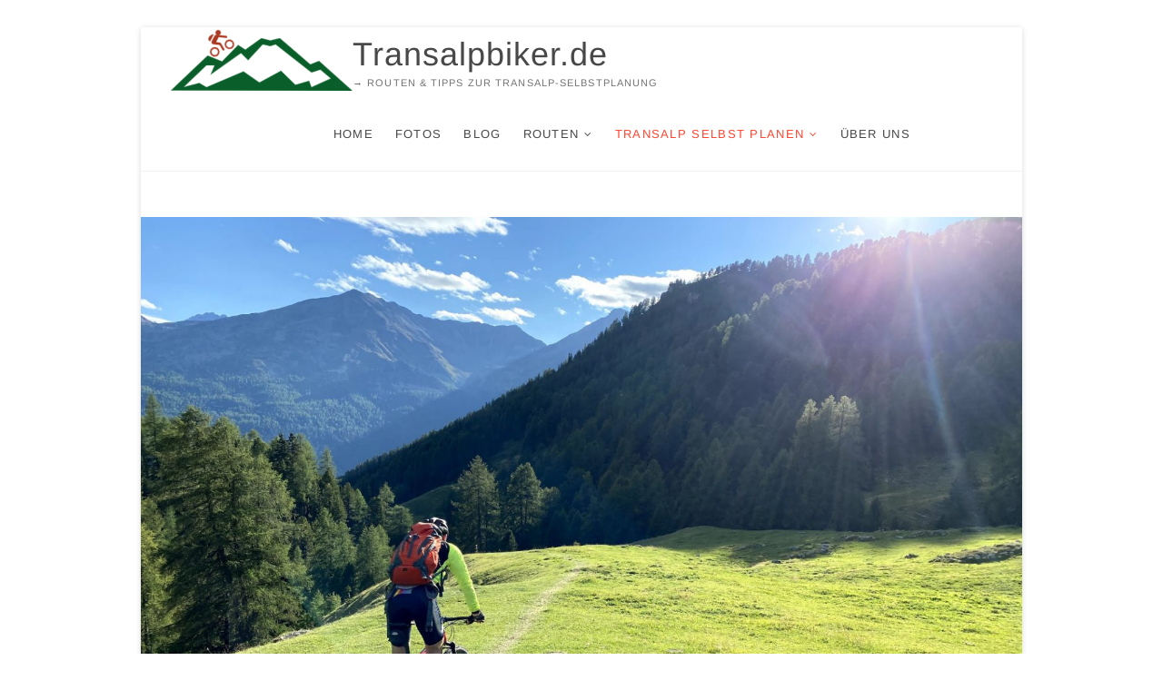

--- FILE ---
content_type: text/html; charset=UTF-8
request_url: https://www.transalpbiker.de/2021/03/14/transalp-selbst-planen-der-ultimative-guide-in-10-schritten/
body_size: 21749
content:
<!DOCTYPE html>
<html lang="de">
<head>
<meta charset="UTF-8" />
<link rel="profile" href="https://gmpg.org/xfn/11" />
<meta name='robots' content='index, follow, max-image-preview:large, max-snippet:-1, max-video-preview:-1' />

	<!-- This site is optimized with the Yoast SEO plugin v24.5 - https://yoast.com/wordpress/plugins/seo/ -->
	<title>Transalp selbst planen - Der ultimative Guide in 10 Schritten</title>
	<meta name="description" content="Transalpbiker.de | Wie kann man eine MTB Transalp selbst planen? Diese Seite bietet dazu den ultimativen Guide in nur 10 Schritten!" />
	<link rel="canonical" href="https://www.transalpbiker.de/2021/03/14/transalp-selbst-planen-der-ultimative-guide-in-10-schritten/" />
	<meta property="og:locale" content="de_DE" />
	<meta property="og:type" content="article" />
	<meta property="og:title" content="Transalp selbst planen - Der ultimative Guide in 10 Schritten" />
	<meta property="og:description" content="Transalpbiker.de | Wie kann man eine MTB Transalp selbst planen? Diese Seite bietet dazu den ultimativen Guide in nur 10 Schritten!" />
	<meta property="og:url" content="https://www.transalpbiker.de/2021/03/14/transalp-selbst-planen-der-ultimative-guide-in-10-schritten/" />
	<meta property="og:site_name" content="Transalpbiker.de" />
	<meta property="article:published_time" content="2021-03-14T08:00:00+00:00" />
	<meta property="article:modified_time" content="2021-03-27T15:37:06+00:00" />
	<meta property="og:image" content="https://www.transalpbiker.de/wp-content/uploads/2021/03/mtb.jpg" />
	<meta property="og:image:width" content="1600" />
	<meta property="og:image:height" content="1199" />
	<meta property="og:image:type" content="image/jpeg" />
	<meta name="author" content="Ivan" />
	<meta name="twitter:card" content="summary_large_image" />
	<meta name="twitter:label1" content="Verfasst von" />
	<meta name="twitter:data1" content="Ivan" />
	<meta name="twitter:label2" content="Geschätzte Lesezeit" />
	<meta name="twitter:data2" content="17 Minuten" />
	<script type="application/ld+json" class="yoast-schema-graph">{"@context":"https://schema.org","@graph":[{"@type":"Article","@id":"https://www.transalpbiker.de/2021/03/14/transalp-selbst-planen-der-ultimative-guide-in-10-schritten/#article","isPartOf":{"@id":"https://www.transalpbiker.de/2021/03/14/transalp-selbst-planen-der-ultimative-guide-in-10-schritten/"},"author":{"name":"Ivan","@id":"https://www.transalpbiker.de/#/schema/person/8ee1e8e33d8dc874f72483d5763283d9"},"headline":"Transalp selbst planen &#8211; Der ultimative Guide in 10 Schritten","datePublished":"2021-03-14T08:00:00+00:00","dateModified":"2021-03-27T15:37:06+00:00","mainEntityOfPage":{"@id":"https://www.transalpbiker.de/2021/03/14/transalp-selbst-planen-der-ultimative-guide-in-10-schritten/"},"wordCount":3646,"publisher":{"@id":"https://www.transalpbiker.de/#organization"},"image":{"@id":"https://www.transalpbiker.de/2021/03/14/transalp-selbst-planen-der-ultimative-guide-in-10-schritten/#primaryimage"},"thumbnailUrl":"https://www.transalpbiker.de/wp-content/uploads/2021/03/mtb.jpg","articleSection":["Transalp-Blog: Routen, GPX-Files uvm."],"inLanguage":"de"},{"@type":"WebPage","@id":"https://www.transalpbiker.de/2021/03/14/transalp-selbst-planen-der-ultimative-guide-in-10-schritten/","url":"https://www.transalpbiker.de/2021/03/14/transalp-selbst-planen-der-ultimative-guide-in-10-schritten/","name":"Transalp selbst planen - Der ultimative Guide in 10 Schritten","isPartOf":{"@id":"https://www.transalpbiker.de/#website"},"primaryImageOfPage":{"@id":"https://www.transalpbiker.de/2021/03/14/transalp-selbst-planen-der-ultimative-guide-in-10-schritten/#primaryimage"},"image":{"@id":"https://www.transalpbiker.de/2021/03/14/transalp-selbst-planen-der-ultimative-guide-in-10-schritten/#primaryimage"},"thumbnailUrl":"https://www.transalpbiker.de/wp-content/uploads/2021/03/mtb.jpg","datePublished":"2021-03-14T08:00:00+00:00","dateModified":"2021-03-27T15:37:06+00:00","description":"Transalpbiker.de | Wie kann man eine MTB Transalp selbst planen? Diese Seite bietet dazu den ultimativen Guide in nur 10 Schritten!","breadcrumb":{"@id":"https://www.transalpbiker.de/2021/03/14/transalp-selbst-planen-der-ultimative-guide-in-10-schritten/#breadcrumb"},"inLanguage":"de","potentialAction":[{"@type":"ReadAction","target":["https://www.transalpbiker.de/2021/03/14/transalp-selbst-planen-der-ultimative-guide-in-10-schritten/"]}]},{"@type":"ImageObject","inLanguage":"de","@id":"https://www.transalpbiker.de/2021/03/14/transalp-selbst-planen-der-ultimative-guide-in-10-schritten/#primaryimage","url":"https://www.transalpbiker.de/wp-content/uploads/2021/03/mtb.jpg","contentUrl":"https://www.transalpbiker.de/wp-content/uploads/2021/03/mtb.jpg","width":1600,"height":1199,"caption":"Mountainbike Transalp"},{"@type":"BreadcrumbList","@id":"https://www.transalpbiker.de/2021/03/14/transalp-selbst-planen-der-ultimative-guide-in-10-schritten/#breadcrumb","itemListElement":[{"@type":"ListItem","position":1,"name":"Startseite","item":"https://www.transalpbiker.de/"},{"@type":"ListItem","position":2,"name":"Transalp selbst planen &#8211; Der ultimative Guide in 10 Schritten"}]},{"@type":"WebSite","@id":"https://www.transalpbiker.de/#website","url":"https://www.transalpbiker.de/","name":"Transalpbiker.de","description":" → Routen &amp; Tipps zur Transalp-Selbstplanung","publisher":{"@id":"https://www.transalpbiker.de/#organization"},"potentialAction":[{"@type":"SearchAction","target":{"@type":"EntryPoint","urlTemplate":"https://www.transalpbiker.de/?s={search_term_string}"},"query-input":{"@type":"PropertyValueSpecification","valueRequired":true,"valueName":"search_term_string"}}],"inLanguage":"de"},{"@type":"Organization","@id":"https://www.transalpbiker.de/#organization","name":"Transalpbiker.de","url":"https://www.transalpbiker.de/","logo":{"@type":"ImageObject","inLanguage":"de","@id":"https://www.transalpbiker.de/#/schema/logo/image/","url":"https://www.transalpbiker.de/wp-content/uploads/2019/11/LogoMakr_08z7nY.png","contentUrl":"https://www.transalpbiker.de/wp-content/uploads/2019/11/LogoMakr_08z7nY.png","width":400,"height":208,"caption":"Transalpbiker.de"},"image":{"@id":"https://www.transalpbiker.de/#/schema/logo/image/"}},{"@type":"Person","@id":"https://www.transalpbiker.de/#/schema/person/8ee1e8e33d8dc874f72483d5763283d9","name":"Ivan","image":{"@type":"ImageObject","inLanguage":"de","@id":"https://www.transalpbiker.de/#/schema/person/image/","url":"https://secure.gravatar.com/avatar/fa67596fa4298d99cac73bf279b778ee?s=96&d=mm&r=g","contentUrl":"https://secure.gravatar.com/avatar/fa67596fa4298d99cac73bf279b778ee?s=96&d=mm&r=g","caption":"Ivan"},"url":"https://www.transalpbiker.de/author/webgo-admin/"}]}</script>
	<!-- / Yoast SEO plugin. -->


<link rel="alternate" type="application/rss+xml" title="Transalpbiker.de &raquo; Feed" href="https://www.transalpbiker.de/feed/" />
<script type="text/javascript">
/* <![CDATA[ */
window._wpemojiSettings = {"baseUrl":"https:\/\/s.w.org\/images\/core\/emoji\/15.0.3\/72x72\/","ext":".png","svgUrl":"https:\/\/s.w.org\/images\/core\/emoji\/15.0.3\/svg\/","svgExt":".svg","source":{"concatemoji":"https:\/\/www.transalpbiker.de\/wp-includes\/js\/wp-emoji-release.min.js?ver=6.5.7"}};
/*! This file is auto-generated */
!function(i,n){var o,s,e;function c(e){try{var t={supportTests:e,timestamp:(new Date).valueOf()};sessionStorage.setItem(o,JSON.stringify(t))}catch(e){}}function p(e,t,n){e.clearRect(0,0,e.canvas.width,e.canvas.height),e.fillText(t,0,0);var t=new Uint32Array(e.getImageData(0,0,e.canvas.width,e.canvas.height).data),r=(e.clearRect(0,0,e.canvas.width,e.canvas.height),e.fillText(n,0,0),new Uint32Array(e.getImageData(0,0,e.canvas.width,e.canvas.height).data));return t.every(function(e,t){return e===r[t]})}function u(e,t,n){switch(t){case"flag":return n(e,"\ud83c\udff3\ufe0f\u200d\u26a7\ufe0f","\ud83c\udff3\ufe0f\u200b\u26a7\ufe0f")?!1:!n(e,"\ud83c\uddfa\ud83c\uddf3","\ud83c\uddfa\u200b\ud83c\uddf3")&&!n(e,"\ud83c\udff4\udb40\udc67\udb40\udc62\udb40\udc65\udb40\udc6e\udb40\udc67\udb40\udc7f","\ud83c\udff4\u200b\udb40\udc67\u200b\udb40\udc62\u200b\udb40\udc65\u200b\udb40\udc6e\u200b\udb40\udc67\u200b\udb40\udc7f");case"emoji":return!n(e,"\ud83d\udc26\u200d\u2b1b","\ud83d\udc26\u200b\u2b1b")}return!1}function f(e,t,n){var r="undefined"!=typeof WorkerGlobalScope&&self instanceof WorkerGlobalScope?new OffscreenCanvas(300,150):i.createElement("canvas"),a=r.getContext("2d",{willReadFrequently:!0}),o=(a.textBaseline="top",a.font="600 32px Arial",{});return e.forEach(function(e){o[e]=t(a,e,n)}),o}function t(e){var t=i.createElement("script");t.src=e,t.defer=!0,i.head.appendChild(t)}"undefined"!=typeof Promise&&(o="wpEmojiSettingsSupports",s=["flag","emoji"],n.supports={everything:!0,everythingExceptFlag:!0},e=new Promise(function(e){i.addEventListener("DOMContentLoaded",e,{once:!0})}),new Promise(function(t){var n=function(){try{var e=JSON.parse(sessionStorage.getItem(o));if("object"==typeof e&&"number"==typeof e.timestamp&&(new Date).valueOf()<e.timestamp+604800&&"object"==typeof e.supportTests)return e.supportTests}catch(e){}return null}();if(!n){if("undefined"!=typeof Worker&&"undefined"!=typeof OffscreenCanvas&&"undefined"!=typeof URL&&URL.createObjectURL&&"undefined"!=typeof Blob)try{var e="postMessage("+f.toString()+"("+[JSON.stringify(s),u.toString(),p.toString()].join(",")+"));",r=new Blob([e],{type:"text/javascript"}),a=new Worker(URL.createObjectURL(r),{name:"wpTestEmojiSupports"});return void(a.onmessage=function(e){c(n=e.data),a.terminate(),t(n)})}catch(e){}c(n=f(s,u,p))}t(n)}).then(function(e){for(var t in e)n.supports[t]=e[t],n.supports.everything=n.supports.everything&&n.supports[t],"flag"!==t&&(n.supports.everythingExceptFlag=n.supports.everythingExceptFlag&&n.supports[t]);n.supports.everythingExceptFlag=n.supports.everythingExceptFlag&&!n.supports.flag,n.DOMReady=!1,n.readyCallback=function(){n.DOMReady=!0}}).then(function(){return e}).then(function(){var e;n.supports.everything||(n.readyCallback(),(e=n.source||{}).concatemoji?t(e.concatemoji):e.wpemoji&&e.twemoji&&(t(e.twemoji),t(e.wpemoji)))}))}((window,document),window._wpemojiSettings);
/* ]]> */
</script>
<style id='wp-emoji-styles-inline-css' type='text/css'>

	img.wp-smiley, img.emoji {
		display: inline !important;
		border: none !important;
		box-shadow: none !important;
		height: 1em !important;
		width: 1em !important;
		margin: 0 0.07em !important;
		vertical-align: -0.1em !important;
		background: none !important;
		padding: 0 !important;
	}
</style>
<link rel='stylesheet' id='wp-block-library-css' href='https://www.transalpbiker.de/wp-includes/css/dist/block-library/style.min.css?ver=6.5.7' type='text/css' media='all' />
<style id='classic-theme-styles-inline-css' type='text/css'>
/*! This file is auto-generated */
.wp-block-button__link{color:#fff;background-color:#32373c;border-radius:9999px;box-shadow:none;text-decoration:none;padding:calc(.667em + 2px) calc(1.333em + 2px);font-size:1.125em}.wp-block-file__button{background:#32373c;color:#fff;text-decoration:none}
</style>
<style id='global-styles-inline-css' type='text/css'>
body{--wp--preset--color--black: #000000;--wp--preset--color--cyan-bluish-gray: #abb8c3;--wp--preset--color--white: #ffffff;--wp--preset--color--pale-pink: #f78da7;--wp--preset--color--vivid-red: #cf2e2e;--wp--preset--color--luminous-vivid-orange: #ff6900;--wp--preset--color--luminous-vivid-amber: #fcb900;--wp--preset--color--light-green-cyan: #7bdcb5;--wp--preset--color--vivid-green-cyan: #00d084;--wp--preset--color--pale-cyan-blue: #8ed1fc;--wp--preset--color--vivid-cyan-blue: #0693e3;--wp--preset--color--vivid-purple: #9b51e0;--wp--preset--gradient--vivid-cyan-blue-to-vivid-purple: linear-gradient(135deg,rgba(6,147,227,1) 0%,rgb(155,81,224) 100%);--wp--preset--gradient--light-green-cyan-to-vivid-green-cyan: linear-gradient(135deg,rgb(122,220,180) 0%,rgb(0,208,130) 100%);--wp--preset--gradient--luminous-vivid-amber-to-luminous-vivid-orange: linear-gradient(135deg,rgba(252,185,0,1) 0%,rgba(255,105,0,1) 100%);--wp--preset--gradient--luminous-vivid-orange-to-vivid-red: linear-gradient(135deg,rgba(255,105,0,1) 0%,rgb(207,46,46) 100%);--wp--preset--gradient--very-light-gray-to-cyan-bluish-gray: linear-gradient(135deg,rgb(238,238,238) 0%,rgb(169,184,195) 100%);--wp--preset--gradient--cool-to-warm-spectrum: linear-gradient(135deg,rgb(74,234,220) 0%,rgb(151,120,209) 20%,rgb(207,42,186) 40%,rgb(238,44,130) 60%,rgb(251,105,98) 80%,rgb(254,248,76) 100%);--wp--preset--gradient--blush-light-purple: linear-gradient(135deg,rgb(255,206,236) 0%,rgb(152,150,240) 100%);--wp--preset--gradient--blush-bordeaux: linear-gradient(135deg,rgb(254,205,165) 0%,rgb(254,45,45) 50%,rgb(107,0,62) 100%);--wp--preset--gradient--luminous-dusk: linear-gradient(135deg,rgb(255,203,112) 0%,rgb(199,81,192) 50%,rgb(65,88,208) 100%);--wp--preset--gradient--pale-ocean: linear-gradient(135deg,rgb(255,245,203) 0%,rgb(182,227,212) 50%,rgb(51,167,181) 100%);--wp--preset--gradient--electric-grass: linear-gradient(135deg,rgb(202,248,128) 0%,rgb(113,206,126) 100%);--wp--preset--gradient--midnight: linear-gradient(135deg,rgb(2,3,129) 0%,rgb(40,116,252) 100%);--wp--preset--font-size--small: 13px;--wp--preset--font-size--medium: 20px;--wp--preset--font-size--large: 36px;--wp--preset--font-size--x-large: 42px;--wp--preset--spacing--20: 0.44rem;--wp--preset--spacing--30: 0.67rem;--wp--preset--spacing--40: 1rem;--wp--preset--spacing--50: 1.5rem;--wp--preset--spacing--60: 2.25rem;--wp--preset--spacing--70: 3.38rem;--wp--preset--spacing--80: 5.06rem;--wp--preset--shadow--natural: 6px 6px 9px rgba(0, 0, 0, 0.2);--wp--preset--shadow--deep: 12px 12px 50px rgba(0, 0, 0, 0.4);--wp--preset--shadow--sharp: 6px 6px 0px rgba(0, 0, 0, 0.2);--wp--preset--shadow--outlined: 6px 6px 0px -3px rgba(255, 255, 255, 1), 6px 6px rgba(0, 0, 0, 1);--wp--preset--shadow--crisp: 6px 6px 0px rgba(0, 0, 0, 1);}:where(.is-layout-flex){gap: 0.5em;}:where(.is-layout-grid){gap: 0.5em;}body .is-layout-flex{display: flex;}body .is-layout-flex{flex-wrap: wrap;align-items: center;}body .is-layout-flex > *{margin: 0;}body .is-layout-grid{display: grid;}body .is-layout-grid > *{margin: 0;}:where(.wp-block-columns.is-layout-flex){gap: 2em;}:where(.wp-block-columns.is-layout-grid){gap: 2em;}:where(.wp-block-post-template.is-layout-flex){gap: 1.25em;}:where(.wp-block-post-template.is-layout-grid){gap: 1.25em;}.has-black-color{color: var(--wp--preset--color--black) !important;}.has-cyan-bluish-gray-color{color: var(--wp--preset--color--cyan-bluish-gray) !important;}.has-white-color{color: var(--wp--preset--color--white) !important;}.has-pale-pink-color{color: var(--wp--preset--color--pale-pink) !important;}.has-vivid-red-color{color: var(--wp--preset--color--vivid-red) !important;}.has-luminous-vivid-orange-color{color: var(--wp--preset--color--luminous-vivid-orange) !important;}.has-luminous-vivid-amber-color{color: var(--wp--preset--color--luminous-vivid-amber) !important;}.has-light-green-cyan-color{color: var(--wp--preset--color--light-green-cyan) !important;}.has-vivid-green-cyan-color{color: var(--wp--preset--color--vivid-green-cyan) !important;}.has-pale-cyan-blue-color{color: var(--wp--preset--color--pale-cyan-blue) !important;}.has-vivid-cyan-blue-color{color: var(--wp--preset--color--vivid-cyan-blue) !important;}.has-vivid-purple-color{color: var(--wp--preset--color--vivid-purple) !important;}.has-black-background-color{background-color: var(--wp--preset--color--black) !important;}.has-cyan-bluish-gray-background-color{background-color: var(--wp--preset--color--cyan-bluish-gray) !important;}.has-white-background-color{background-color: var(--wp--preset--color--white) !important;}.has-pale-pink-background-color{background-color: var(--wp--preset--color--pale-pink) !important;}.has-vivid-red-background-color{background-color: var(--wp--preset--color--vivid-red) !important;}.has-luminous-vivid-orange-background-color{background-color: var(--wp--preset--color--luminous-vivid-orange) !important;}.has-luminous-vivid-amber-background-color{background-color: var(--wp--preset--color--luminous-vivid-amber) !important;}.has-light-green-cyan-background-color{background-color: var(--wp--preset--color--light-green-cyan) !important;}.has-vivid-green-cyan-background-color{background-color: var(--wp--preset--color--vivid-green-cyan) !important;}.has-pale-cyan-blue-background-color{background-color: var(--wp--preset--color--pale-cyan-blue) !important;}.has-vivid-cyan-blue-background-color{background-color: var(--wp--preset--color--vivid-cyan-blue) !important;}.has-vivid-purple-background-color{background-color: var(--wp--preset--color--vivid-purple) !important;}.has-black-border-color{border-color: var(--wp--preset--color--black) !important;}.has-cyan-bluish-gray-border-color{border-color: var(--wp--preset--color--cyan-bluish-gray) !important;}.has-white-border-color{border-color: var(--wp--preset--color--white) !important;}.has-pale-pink-border-color{border-color: var(--wp--preset--color--pale-pink) !important;}.has-vivid-red-border-color{border-color: var(--wp--preset--color--vivid-red) !important;}.has-luminous-vivid-orange-border-color{border-color: var(--wp--preset--color--luminous-vivid-orange) !important;}.has-luminous-vivid-amber-border-color{border-color: var(--wp--preset--color--luminous-vivid-amber) !important;}.has-light-green-cyan-border-color{border-color: var(--wp--preset--color--light-green-cyan) !important;}.has-vivid-green-cyan-border-color{border-color: var(--wp--preset--color--vivid-green-cyan) !important;}.has-pale-cyan-blue-border-color{border-color: var(--wp--preset--color--pale-cyan-blue) !important;}.has-vivid-cyan-blue-border-color{border-color: var(--wp--preset--color--vivid-cyan-blue) !important;}.has-vivid-purple-border-color{border-color: var(--wp--preset--color--vivid-purple) !important;}.has-vivid-cyan-blue-to-vivid-purple-gradient-background{background: var(--wp--preset--gradient--vivid-cyan-blue-to-vivid-purple) !important;}.has-light-green-cyan-to-vivid-green-cyan-gradient-background{background: var(--wp--preset--gradient--light-green-cyan-to-vivid-green-cyan) !important;}.has-luminous-vivid-amber-to-luminous-vivid-orange-gradient-background{background: var(--wp--preset--gradient--luminous-vivid-amber-to-luminous-vivid-orange) !important;}.has-luminous-vivid-orange-to-vivid-red-gradient-background{background: var(--wp--preset--gradient--luminous-vivid-orange-to-vivid-red) !important;}.has-very-light-gray-to-cyan-bluish-gray-gradient-background{background: var(--wp--preset--gradient--very-light-gray-to-cyan-bluish-gray) !important;}.has-cool-to-warm-spectrum-gradient-background{background: var(--wp--preset--gradient--cool-to-warm-spectrum) !important;}.has-blush-light-purple-gradient-background{background: var(--wp--preset--gradient--blush-light-purple) !important;}.has-blush-bordeaux-gradient-background{background: var(--wp--preset--gradient--blush-bordeaux) !important;}.has-luminous-dusk-gradient-background{background: var(--wp--preset--gradient--luminous-dusk) !important;}.has-pale-ocean-gradient-background{background: var(--wp--preset--gradient--pale-ocean) !important;}.has-electric-grass-gradient-background{background: var(--wp--preset--gradient--electric-grass) !important;}.has-midnight-gradient-background{background: var(--wp--preset--gradient--midnight) !important;}.has-small-font-size{font-size: var(--wp--preset--font-size--small) !important;}.has-medium-font-size{font-size: var(--wp--preset--font-size--medium) !important;}.has-large-font-size{font-size: var(--wp--preset--font-size--large) !important;}.has-x-large-font-size{font-size: var(--wp--preset--font-size--x-large) !important;}
.wp-block-navigation a:where(:not(.wp-element-button)){color: inherit;}
:where(.wp-block-post-template.is-layout-flex){gap: 1.25em;}:where(.wp-block-post-template.is-layout-grid){gap: 1.25em;}
:where(.wp-block-columns.is-layout-flex){gap: 2em;}:where(.wp-block-columns.is-layout-grid){gap: 2em;}
.wp-block-pullquote{font-size: 1.5em;line-height: 1.6;}
</style>
<link rel='stylesheet' id='lptw-style-css' href='https://www.transalpbiker.de/wp-content/plugins/advanced-recent-posts/lptw-recent-posts.css?ver=6.5.7' type='text/css' media='all' />
<link rel='stylesheet' id='idyllic-style-css' href='https://www.transalpbiker.de/wp-content/themes/idyllic/style.css?ver=6.5.7' type='text/css' media='all' />
<link rel='stylesheet' id='font-awesome-css' href='https://www.transalpbiker.de/wp-content/themes/idyllic/assets/font-awesome/css/font-awesome.min.css?ver=6.5.7' type='text/css' media='all' />
<link rel='stylesheet' id='idyllic-responsive-css' href='https://www.transalpbiker.de/wp-content/themes/idyllic/css/responsive.css?ver=6.5.7' type='text/css' media='all' />
<link rel='stylesheet' id='idyllic-google-fonts-css' href='https://www.transalpbiker.de/wp-content/fonts/82ded7c31293dc504f8ea8e10446f16d.css?ver=6.5.7' type='text/css' media='all' />
<script type="text/javascript" src="https://www.transalpbiker.de/wp-includes/js/jquery/jquery.min.js?ver=3.7.1" id="jquery-core-js"></script>
<script type="text/javascript" src="https://www.transalpbiker.de/wp-includes/js/jquery/jquery-migrate.min.js?ver=3.4.1" id="jquery-migrate-js"></script>
<!--[if lt IE 9]>
<script type="text/javascript" src="https://www.transalpbiker.de/wp-content/themes/idyllic/js/html5.js?ver=3.7.3" id="html5-js"></script>
<![endif]-->
<link rel="https://api.w.org/" href="https://www.transalpbiker.de/wp-json/" /><link rel="alternate" type="application/json" href="https://www.transalpbiker.de/wp-json/wp/v2/posts/2263" /><link rel="EditURI" type="application/rsd+xml" title="RSD" href="https://www.transalpbiker.de/xmlrpc.php?rsd" />
<meta name="generator" content="WordPress 6.5.7" />
<link rel='shortlink' href='https://www.transalpbiker.de/?p=2263' />
<link rel="alternate" type="application/json+oembed" href="https://www.transalpbiker.de/wp-json/oembed/1.0/embed?url=https%3A%2F%2Fwww.transalpbiker.de%2F2021%2F03%2F14%2Ftransalp-selbst-planen-der-ultimative-guide-in-10-schritten%2F" />
<link rel="alternate" type="text/xml+oembed" href="https://www.transalpbiker.de/wp-json/oembed/1.0/embed?url=https%3A%2F%2Fwww.transalpbiker.de%2F2021%2F03%2F14%2Ftransalp-selbst-planen-der-ultimative-guide-in-10-schritten%2F&#038;format=xml" />
<!-- Global site tag (gtag.js) - Google Analytics -->
<script async src="https://www.googletagmanager.com/gtag/js?id=UA-84180617-1"></script>
<script>
  window.dataLayer = window.dataLayer || [];
  function gtag(){dataLayer.push(arguments);}
  gtag('js', new Date());

  gtag('config', 'UA-84180617-1');
</script>

<script data-ad-client="ca-pub-8323364422767067" async src="https://pagead2.googlesyndication.com/pagead/js/adsbygoogle.js"></script><!-- Analytics by WP Statistics - https://wp-statistics.com -->
<style type='text/css'>.rp4wp-related-posts ul{width:100%;padding:0px;margin:0px;float:left;}
.rp4wp-related-posts ul>li{list-style:none;padding:0px;margin:0;padding-bottom:20px;clear:both;}
.rp4wp-related-posts ul>li>p{margin:0px;padding:0px;}
.rp4wp-related-post-image{width:20%;padding-right:5px;-moz-box-sizing:border-box;-webkit-box-sizing:border-box;box-sizing:border-box;float:left;}</style>
	<meta name="viewport" content="width=device-width" />
	<link rel="icon" href="https://www.transalpbiker.de/wp-content/uploads/2019/11/cropped-LogoMakr_08z7nY-32x32.png" sizes="32x32" />
<link rel="icon" href="https://www.transalpbiker.de/wp-content/uploads/2019/11/cropped-LogoMakr_08z7nY-192x192.png" sizes="192x192" />
<link rel="apple-touch-icon" href="https://www.transalpbiker.de/wp-content/uploads/2019/11/cropped-LogoMakr_08z7nY-180x180.png" />
<meta name="msapplication-TileImage" content="https://www.transalpbiker.de/wp-content/uploads/2019/11/cropped-LogoMakr_08z7nY-270x270.png" />
		<style type="text/css" id="wp-custom-css">
			body {
	font-size: 12pt;  
}		</style>
		</head>
<body data-rsssl=1 class="post-template-default single single-post postid-2263 single-format-standard wp-custom-logo wp-embed-responsive metaslider-plugin boxed-layout-small ">
	<div id="page" class="site">
	<a class="skip-link screen-reader-text" href="#site-content-contain">Zum Inhalt springen</a>
<!-- Masthead ============================================= -->
<header id="masthead" class="site-header " role="banner">
	<div class="header-wrap">
					<!-- Top Header============================================= -->
		<div class="top-header">
			
			<!-- Main Header============================================= -->
			<div id="sticky-header" class="clearfix">
				<div class="wrap">
					<div class="main-header clearfix">

						<!-- Main Nav ============================================= -->
						<div id="site-branding"><a href="https://www.transalpbiker.de/" class="custom-logo-link" rel="home"><img width="200" height="70" src="https://www.transalpbiker.de/wp-content/uploads/2020/04/output-onlinepngtools-2.png" class="custom-logo" alt="Transalpbiker.de" decoding="async" /></a><div id="site-detail"> <h2 id="site-title"> 				<a href="https://www.transalpbiker.de/" title="Transalpbiker.de" rel="home"> Transalpbiker.de </a>
				 </h2> <!-- end .site-title --> 					<div id="site-description">  → Routen &amp; Tipps zur Transalp-Selbstplanung </div> <!-- end #site-description -->
		</div></div>							<nav id="site-navigation" class="main-navigation clearfix" role="navigation" aria-label="Hauptmenü">
														
								<button class="menu-toggle" type="button" aria-controls="primary-menu" aria-expanded="false">
									<span class="line-bar"></span>
								</button><!-- end .menu-toggle -->
								<ul id="primary-menu" class="menu nav-menu"><li id="menu-item-1387" class="menu-item menu-item-type-post_type menu-item-object-page menu-item-home menu-item-1387"><a href="https://www.transalpbiker.de/">Home</a></li>
<li id="menu-item-864" class="menu-item menu-item-type-post_type menu-item-object-page menu-item-864"><a href="https://www.transalpbiker.de/fotos/">Fotos</a></li>
<li id="menu-item-469" class="menu-item menu-item-type-taxonomy menu-item-object-category current-post-ancestor current-menu-parent current-post-parent menu-item-469"><a href="https://www.transalpbiker.de/transalp-blog/">Blog</a></li>
<li id="menu-item-451" class="menu-item menu-item-type-post_type menu-item-object-page menu-item-has-children menu-item-451"><a href="https://www.transalpbiker.de/eine-transalp-selbst-planen-routen-tipps-um-gleich-loszulegen/routen/">Routen</a>
<ul class="sub-menu">
	<li id="menu-item-453" class="menu-item menu-item-type-taxonomy menu-item-object-category menu-item-453"><a href="https://www.transalpbiker.de/easybiker-transalp/">Easybiker Transalp</a></li>
	<li id="menu-item-2812" class="menu-item menu-item-type-post_type menu-item-object-post menu-item-2812"><a href="https://www.transalpbiker.de/2021/08/14/transalp-easybiker-version-2/">Easybiker Transalp v2</a></li>
	<li id="menu-item-452" class="menu-item menu-item-type-taxonomy menu-item-object-category menu-item-452"><a href="https://www.transalpbiker.de/transalp-classic/">Transalp Classic</a></li>
	<li id="menu-item-2667" class="menu-item menu-item-type-post_type menu-item-object-post menu-item-2667"><a href="https://www.transalpbiker.de/2021/04/30/transalp-von-garmisch-nach-riva/">Transalp von Garmisch nach Riva</a></li>
	<li id="menu-item-455" class="menu-item menu-item-type-taxonomy menu-item-object-category menu-item-455"><a href="https://www.transalpbiker.de/eisjoechl-transalp/">Eisjöchl Transalp</a></li>
	<li id="menu-item-1847" class="menu-item menu-item-type-taxonomy menu-item-object-category menu-item-1847"><a href="https://www.transalpbiker.de/west-ost-transalp/">West-Ost-Transalp</a></li>
	<li id="menu-item-2378" class="menu-item menu-item-type-post_type menu-item-object-post menu-item-2378"><a href="https://www.transalpbiker.de/2018/07/24/dolomiti-tour-2018/">Transalp Dolomiti</a></li>
	<li id="menu-item-2346" class="menu-item menu-item-type-post_type menu-item-object-post menu-item-2346"><a href="https://www.transalpbiker.de/2021/03/05/leichte-transalp-mit-kind-auf-der-via-claudia/">Leichte Transalp mit Kind &#8211; Via Claudia</a></li>
	<li id="menu-item-2951" class="menu-item menu-item-type-post_type menu-item-object-post menu-item-2951"><a href="https://www.transalpbiker.de/2022/10/10/tour-de-graubuenden/">Tour de Graubünden</a></li>
</ul>
</li>
<li id="menu-item-2808" class="menu-item menu-item-type-post_type menu-item-object-post current-menu-item current-menu-ancestor current-menu-parent menu-item-has-children menu-item-2808"><a href="https://www.transalpbiker.de/2021/03/14/transalp-selbst-planen-der-ultimative-guide-in-10-schritten/" aria-current="page">Transalp selbst planen</a>
<ul class="sub-menu">
	<li id="menu-item-2809" class="menu-item menu-item-type-post_type menu-item-object-post current-menu-item menu-item-2809"><a href="https://www.transalpbiker.de/2021/03/14/transalp-selbst-planen-der-ultimative-guide-in-10-schritten/" aria-current="page">Der ultimative Guide in 10 Schritten</a></li>
	<li id="menu-item-466" class="menu-item menu-item-type-post_type menu-item-object-page menu-item-466"><a href="https://www.transalpbiker.de/transalp-faq/">Transalp FAQ</a></li>
	<li id="menu-item-448" class="menu-item menu-item-type-post_type menu-item-object-page menu-item-448"><a href="https://www.transalpbiker.de/transalp-ausrustung/">Ausrüstung</a></li>
	<li id="menu-item-468" class="menu-item menu-item-type-post_type menu-item-object-page menu-item-468"><a href="https://www.transalpbiker.de/ernaehrung-transalp/">Ernährung</a></li>
	<li id="menu-item-447" class="menu-item menu-item-type-post_type menu-item-object-page menu-item-447"><a href="https://www.transalpbiker.de/transalp-training/">Training</a></li>
</ul>
</li>
<li id="menu-item-467" class="menu-item menu-item-type-post_type menu-item-object-page menu-item-467"><a href="https://www.transalpbiker.de/ueber-uns/">Über Uns</a></li>
</ul>							</nav> <!-- end #site-navigation -->
											</div><!-- end .main-header -->
				</div> <!-- end .wrap -->
			</div><!-- end #sticky-header -->

		</div><!-- end .top-header -->
			</div><!-- end .header-wrap -->
	<!-- Main Slider ============================================= -->
	</header> <!-- end #masthead -->
<!-- Single post and Page image ============================================= -->
		<div class="single-featured-image-header"><img width="1600" height="1199" src="https://www.transalpbiker.de/wp-content/uploads/2021/03/mtb.jpg" class="attachment-post-thumbnail size-post-thumbnail wp-post-image" alt="Mountainbike Transalp" decoding="async" fetchpriority="high" srcset="https://www.transalpbiker.de/wp-content/uploads/2021/03/mtb.jpg 1600w, https://www.transalpbiker.de/wp-content/uploads/2021/03/mtb-300x225.jpg 300w, https://www.transalpbiker.de/wp-content/uploads/2021/03/mtb-1024x767.jpg 1024w, https://www.transalpbiker.de/wp-content/uploads/2021/03/mtb-768x576.jpg 768w, https://www.transalpbiker.de/wp-content/uploads/2021/03/mtb-1536x1151.jpg 1536w" sizes="(max-width: 1600px) 100vw, 1600px" /></div>
		<!-- Main Page Start ============================================= -->
<div id="site-content-contain" class="site-content-contain">
	<div id="content" class="site-content">
<div class="wrap">
	<div id="primary" class="content-area">
		<main id="main" class="site-main" role="main">
							<article id="post-2263" class="post-2263 post type-post status-publish format-standard has-post-thumbnail hentry category-transalp-blog">
								<header class="entry-header">
										<div class="entry-meta">
														<span class="cat-links">
									<a href="https://www.transalpbiker.de/transalp-blog/" rel="category tag">Transalp-Blog: Routen, GPX-Files uvm.</a>								</span>
								<!-- end .cat-links -->
													</div>
										<h1 class="entry-title">Transalp selbst planen &#8211; Der ultimative Guide in 10 Schritten</h1> <!-- end.entry-title -->
										<div class="entry-meta">
						<span class="author vcard">Verfasst von<a href="https://www.transalpbiker.de/author/webgo-admin/" title="Ivan">
						Ivan </a></span>
						<span class="posted-on"><a title="9:00" href="https://www.transalpbiker.de/2021/03/14/transalp-selbst-planen-der-ultimative-guide-in-10-schritten/"> <i class="fa fa-calendar-check-o"></i>
						14. März 2021 </a></span>
											</div><!-- end .entry-meta -->
									</header>
				<!-- end .entry-header -->
					<div class="entry-content">
							
<p>Im Web findet man viele Informationen dazu, wie man eine Transalp selbst planen kann. Aber unser Eindruck ist: Die Infos sind alle sehr verteilt und nicht immer leicht zu finden. Daher haben wir hier mal alle wichtigen Schritte zusammengestellt, die Struktur in deine Transalp-Selbstplanung bringen.</p>



<h2 class="wp-block-heading">1: Die Mannschaft </h2>



<p>Der aus unserer Sicht wichtigste Punkt wenn man eine Transalp selbst planen möchte, und wir setzten dieses Thema sogar noch vor die Routenwahl, ist die Zusammenstellung der Transalp-Mannschaft (die natürlich auch aus Frauen bestehen kann!). </p>



<p>Denn eine Transalp wird erst dann zu einem tollen Erlebnis wenn man sich vorher Gedanken macht wer dabei ist. Wir möchten kurz drei Varianten andiskutieren:</p>



<h3 class="wp-block-heading">Option 1 &#8211; Der einsame Wolf (ein Biker) </h3>



<p>Eine Transalp kann man natürlich auch als Einzelkämpfer bestreiten. Die absolute Ruhe in einsamen Tälern, das meditative Bergauffahren und das Gefühl mit mit seinen Gedanken allein zu sein sind Gründe, warum einige Transalpfahrer allein unterwegs sind. Doch Vorsicht, nicht jeder ist der Typ hierfür. Den meisten Leuten fällt es leichter wenn man gemeinsam einen langen Berg in Angriff nimmt. Das Hinterrad des Mitfahrers kann ein willkommener Taktgeber sein wenn man mal ein Tief hat. Und auch wenn der Mitfahrer schwächelt, geteiltes Leid ist halbes Leid. Umgekehrt lässt sich ein schönes Alpenpanorama umso mehr in einer freundschaftlichen Runde genießen (wobei das der eine oder andere einsame Wolf  unter uns vielleicht anders sieht). Doch ein Punkt ist nicht zu vernachlässigen: Sicherheit. Falls man einen medizinischen Notfall hat, beispielsweise durch einen Sturz, können Mitfahrer direkt Hilfe holen. </p>



<h3 class="wp-block-heading">Option 2 &#8211; kleine Gruppe (2-4 Biker, kleines Rudel)</h3>



<p>Wohl am häufigsten sind Transalp-Gruppen von 2-4 Personen anzutreffen. Bei der Zusammenstellung der Gruppe sollte aber auf Folgendes geachtet werden: Entweder haben alle in der Gruppe ungefähr das gleiche Fitnessniveau. Falls nicht, sollten die Schnelleren in der Gruppe auch die entsprechende Geduld mitbringen, wenn sie nicht immer schnell fahren können bzw. immer wieder warten müssen. Auch bei den weniger Schnellen kann sich schnell Frust und Stress aufbauen, wenn man ständig hinterherhinkt. Gegenseitiges Verständnis der Schwächen und Stärken sollten also schon vor dem Start kommuniziert werden um dicke Luft während der Tour zu vermeiden. Auch solltet ihr euch Gedanken darüber machen, welchen Anspruch Ihr an eure Transalp habt &#8211; während manche bis spät in die Nacht flüssige alpenländische Köstlichkeiten konsumieren und erst spät aufstehen, wollen andere die Tour eher sportlich angehen und erst bei der Ankunft wieder groß feiern.   </p>



<h3 class="wp-block-heading">Option 3 &#8211; große Gruppe (&gt;5 Biker, großes Rudel)</h3>



<p>Diese Option ist vor allem bei geführten Transalps vorzufinden. Hier besteht das Problem der verschiedenen Geschwindigkeiten im &#8222;Peloton&#8220; fast immer. Die Guides umgehen dies oft indem sie die Gruppen aufspalten und noch eine Extra-Steigungen für die Ambitionierten einbauen. Wenn ihr eine Transalp selbst planen möchtet, und dies in einer großen Gruppe, kann dieses Modell natürlich auch angewendet werden.</p>



<p>Fazit: Für empfehlenswert halten wir eine mittlere Gruppengröße, besonders für Transalp-Anfänger. Alleine fahren birgt Sicherheits- und Motivationsrisiken. Sprecht mit euren Mitfahren vorher über Stärken, Schwächen und vor allem über die die jeweiligen Erwartungen an die Tour!</p>



<p>P.S. In unseren <a href="https://www.transalpbiker.de/transalp-faq/">FAQs </a>wird dieses Thema der Gruppengröße auch diskutiert. </p>



<h2 class="wp-block-heading">2: Die Route&nbsp;</h2>



<figure class="wp-block-image size-large"><img decoding="async" width="1024" height="576" src="https://www.transalpbiker.de/wp-content/uploads/2016/04/img_9432-1024x576.jpg" alt="Transalp Route - Transalp selbst planen" class="wp-image-319" srcset="https://www.transalpbiker.de/wp-content/uploads/2016/04/img_9432-1024x576.jpg 1024w, https://www.transalpbiker.de/wp-content/uploads/2016/04/img_9432-300x169.jpg 300w, https://www.transalpbiker.de/wp-content/uploads/2016/04/img_9432-768x432.jpg 768w, https://www.transalpbiker.de/wp-content/uploads/2016/04/img_9432-1200x675.jpg 1200w, https://www.transalpbiker.de/wp-content/uploads/2016/04/img_9432.jpg 1280w" sizes="(max-width: 1024px) 100vw, 1024px" /><figcaption>Manchmal ist die Route als solche nur schwer zu erkennen.</figcaption></figure>



<p>Nach der Zusammensetzung des Teams die wohl wichtigste Entscheidung: Welche Route wird gefahren? Eine Transalp-Route kann man dabei entlang folgender Dimensionen beschreiben:</p>



<ul><li>Streckenlänge / Etappenlänge der Tour: Eine klassische Transalp ist eine Woche Lang, also aufgeteilt auf 6-7 Tage. Natürlich kann man auch kürzere oder längere Transalps fahren.</li><li>Anzahl der Höhenmeter (HM): Hier liegt die Bandbreite von ca. 5000 HM für die leichtest möglichen Alpenüberquerungen bis hin zu über 20000 HM wenn man wirklich jeden Berg mitnimmt. Mit 10-15 Tausend HM liegt man im guten Mittelfeld</li><li>Technische Schwierigkeit: Eine Transalp kann hauptsächlich über Teer und Schotter führen oder evtl. viele anspruchsvolle technische Abfahrtspassagen sowie kräfteraubende Tragepassagen haben. </li><li>Start- und Zielort: Eine klassische Transalp beginnt in den Nordalpen, meist in Deutschland und endet an den Südzipfeln der Alpen, oft am Gardasee. Auch hier sind viele Alternativen denkbar.</li></ul>



<p>Zu all diesen Punkten solltest du vorab deine Präferenzen klären und dich dann auf die Suche begeben. So viel aber zur Theorie! Wenn du eine Transalp selbst planen willst, dabei aber auf schon gefahrene und erprobte Routen setzen willst, dann wirf einen Blick in unsere jährlich wachsende Transalp-Routen-Datenbank: <a href="https://www.transalpbiker.de/eine-transalp-selbst-planen-routen-tipps-um-gleich-loszulegen/routen/">Transalp-Routen auf Transalpbiker.de.</a> Dort kannst du auch ganz komfortabel die GPX-Navigationsdateien runterladen und auf dein Handy/Navigerät laden.</p>



<h2 class="wp-block-heading">3: Der Zeitpunkt </h2>



<figure class="wp-block-gallery columns-3 is-cropped wp-block-gallery-1 is-layout-flex wp-block-gallery-is-layout-flex"><ul class="blocks-gallery-grid"><li class="blocks-gallery-item"><figure><img decoding="async" width="1024" height="817" src="https://www.transalpbiker.de/wp-content/uploads/2017/03/Wetter-Transalp-1024x817.jpg" alt="" data-id="2415" data-full-url="https://www.transalpbiker.de/wp-content/uploads/2017/03/Wetter-Transalp.jpg" data-link="https://www.transalpbiker.de/2017/03/08/der-beste-zeitpunkt-fuer-transalps/wetter-transalp/" class="wp-image-2415" srcset="https://www.transalpbiker.de/wp-content/uploads/2017/03/Wetter-Transalp-1024x817.jpg 1024w, https://www.transalpbiker.de/wp-content/uploads/2017/03/Wetter-Transalp-300x239.jpg 300w, https://www.transalpbiker.de/wp-content/uploads/2017/03/Wetter-Transalp-768x613.jpg 768w, https://www.transalpbiker.de/wp-content/uploads/2017/03/Wetter-Transalp.jpg 1300w" sizes="(max-width: 1024px) 100vw, 1024px" /></figure></li><li class="blocks-gallery-item"><figure><img decoding="async" src="https://www.transalpbiker.de/wp-content/uploads/2018/08/20180728_104606.jpg" alt="" data-id="1914" data-full-url="https://www.transalpbiker.de/wp-content/uploads/2018/08/20180728_104606.jpg" data-link="https://www.transalpbiker.de/20180728_104606/" class="wp-image-1914"/></figure></li><li class="blocks-gallery-item"><figure><img loading="lazy" decoding="async" width="1024" height="768" src="https://www.transalpbiker.de/wp-content/uploads/2018/02/IMG_2525-1024x768.jpg" alt="" data-id="1807" data-full-url="https://www.transalpbiker.de/wp-content/uploads/2018/02/IMG_2525.jpg" data-link="https://www.transalpbiker.de/2018/02/08/west-ost-transalp-etappe-1-von-lindau-oder-feldkirch-nach-davos/img_2525/" class="wp-image-1807" srcset="https://www.transalpbiker.de/wp-content/uploads/2018/02/IMG_2525-1024x768.jpg 1024w, https://www.transalpbiker.de/wp-content/uploads/2018/02/IMG_2525-300x225.jpg 300w, https://www.transalpbiker.de/wp-content/uploads/2018/02/IMG_2525-768x576.jpg 768w, https://www.transalpbiker.de/wp-content/uploads/2018/02/IMG_2525.jpg 924w" sizes="(max-width: 1024px) 100vw, 1024px" /></figure></li></ul><figcaption class="blocks-gallery-caption">Schnee, Sonne, Regen, alles erwartet dich auf Transalp-Wegen!</figcaption></figure>



<p>Eine weitere zentrale Frage wenn man eine Transalp selbst planen möchte ist ihr Zeitpunkt. Da übliche Transalpetappen in Höhen von 2000 m und mehr vorstoßen gilt es natürlich die Zeiten zu vermeiden in welchen Schneemassen den Weg versperren könnten. Den Flachlandtirolern unter uns mag dabei evtl. nicht klar sein, dass selbst noch im Mai oder gar Juni größere Schneefelder den Weg erschweren könnten. Gleichzeitig kann bereits Ende September / Oktober der erste Wintereinbruch anstehen. </p>



<p>Damit haben wir aber auch schon die Hauptmonate für eine Transalp eingegrenzt. Von Mitte Juni bis Ende September sollten die besten Bedingungen existieren. Mit dem fortschreitenden Klimawandel herrschen immer mehr aber auch schon im Mai sowie Oktober akzeptable Witterungsbedingungen, vor allem wenn die Route die Bereiche über 2500 HM auslässt.</p>



<p>Eine ganz genau Analyse der klimatischen Bedingungen zu verschiedenen Jahreszeiten in den Alpen könnt ihr in folgendem Blogbeitrag finden: <a href="https://www.transalpbiker.de/2017/03/08/der-beste-zeitpunkt-fuer-transalps/">Die beste Jahreszeit für Transalps</a>!</p>



<h2 class="wp-block-heading">4: Die Fitness</h2>



<figure class="wp-block-image size-large"><img loading="lazy" decoding="async" width="626" height="1024" src="https://www.transalpbiker.de/wp-content/uploads/2016/11/20161108_164746_HDR2-626x1024.jpg" alt="Training - Transalp selbst planen" class="wp-image-1456" srcset="https://www.transalpbiker.de/wp-content/uploads/2016/11/20161108_164746_HDR2-626x1024.jpg 626w, https://www.transalpbiker.de/wp-content/uploads/2016/11/20161108_164746_HDR2-183x300.jpg 183w, https://www.transalpbiker.de/wp-content/uploads/2016/11/20161108_164746_HDR2-768x1257.jpg 768w, https://www.transalpbiker.de/wp-content/uploads/2016/11/20161108_164746_HDR2.jpg 565w" sizes="(max-width: 626px) 100vw, 626px" /><figcaption>Quäl dich du Transalpbiker!</figcaption></figure>



<p>Besonders für Transalp-Anfänger stellt sich natürlich die Frage: Bin ich überhaupt fit genug um eine Transalp zu durchstehen? Wie kann ich sicherstellen, dass ich gut über die Berge komme und mich mangelnde Fitness nicht zum Abbruch zwingt. Besonders wenn man eine Transalp selbst planen möchte und nicht auf die Hilfe eines Guides hoffen kann, muss man sich außerdem die Kräfte während einer Etappe gut einteilen können.</p>



<h3 class="wp-block-heading">Grundsätzliche Tipps</h3>



<p>Grundsätzlich gilt: Ohne eine gute Vorbereitung macht die Transalp keinen Spaß. Selbst wenn man eine sehr gute Fitness aus einer anderen Sportart mitnimmt, muss man den Körper erstmal ans lange auf dem Sattel sitzen gewöhnen und den Rücken langsam heranführen an die Last eines vollen Rucksacks. </p>



<p>Den eigenen Fitnessstand kann man testen indem man mehrere Tage hintereinander versucht lange vier- bis fünfstündige Ausfahren mit ordentlich Höhenmeter einzubauen. Wenn man im Flachland wohnt kann man auch stundenlang einen Hügel hochfahren oder einfach Tempo in der Ebene zu bolzen. Dann gewinnt man auch ein Gefühl dafür welche Anstrengungen realistisch sind wenn man den ganzen Tag unterwegs ist.</p>



<p>Weitere grundsätzliche Tipps zum Thema Fitness und Transalpvorbereitung haben wir auf dieser Seite zusammengestellt: <a href="https://www.transalpbiker.de/transalp-training/">Transalp-Training: Wie du dich auf eine Transalp vorbereitest</a></p>



<h3 class="wp-block-heading">Trainingsplan</h3>



<p>Einen vollumfänglichen Trainingsplan möchten wir an dieser Stelle (noch) nicht präsentieren.  Jedoch ist es sinnvoll bestimmte Typen von Ausfahren zu unterscheiden und das eigene Programm mit diesen Typen abwechselnd auszufüllen:</p>



<ol><li>Grundlagenausdauer:  Hiermit meinen wir Trainingseinheiten die relativ lange sind (&gt; 2 h) und mit moderater Intensität gefahren werden, d.h. so, dass ihr nebenbei noch eine Unterhaltung führen könntet. Damit trainiert ihr generell euren Stoffwechsel (damit ihr die wertvollen Kohlenhydratspeicher bei langen Etappen schont), die Fähigkeit lange im Sattel Leistung zu bringen und setzt somit das Fundament für intensivere Trainingseinheiten.</li><li>Intervalltraining: Bei diesen Einheiten wechselt ihr in festgelegten Abständen zwischen starker und moderater Belastung. Für Transalpbiker bieten sich naturgemäß Anstiege an die man mehrfach hoch und runter fährt. Die Abwechslung aus Belastung und Erholung führt zu einer höheren Tempohärte und dem Besseren Abbauen von angehäuftem Laktat in den Muskeln. Denn auf einer Transalp ist es wichtig, sich von immer wieder auftretenden Anstrengungen schon während der Etappe gut erholen zu können.</li><li>Fahrtspiel: Nicht zu vergessen sind natürlich Ausfahrten die tatsächlich auch die Bedingungen einer Transalp nachahmen, denn bei solchen ist man ja weder ausschließlich im Grundlagenausdauerbereich unterwegs noch wechseln sich Belastung und Erholung in präzischen Zeitabschnitten ab. Beim Fahrtspiel wählt ihr also die Geschwindigkeit nach Lust und Laune und dem Terrain angepasst. Wichtig dabei ist es, wie oben geschrieben, auch mal lange Fahrtspieleinheiten einzubauen, die auch ruhig sehr anstrengend sein dürfen. Diese simulieren die recht gut die Belastung die man bei einer Transalp erwarten kann.</li></ol>



<h2 class="wp-block-heading">5: Das Bike</h2>



<figure class="wp-block-image size-large"><img loading="lazy" decoding="async" width="1024" height="1024" src="https://www.transalpbiker.de/wp-content/uploads/2016/04/img_20140722_184514-1024x1024.jpg" alt="Bike - Transalp selbst planen" class="wp-image-95" srcset="https://www.transalpbiker.de/wp-content/uploads/2016/04/img_20140722_184514-1024x1024.jpg 1024w, https://www.transalpbiker.de/wp-content/uploads/2016/04/img_20140722_184514-150x150.jpg 150w, https://www.transalpbiker.de/wp-content/uploads/2016/04/img_20140722_184514-300x300.jpg 300w, https://www.transalpbiker.de/wp-content/uploads/2016/04/img_20140722_184514-768x768.jpg 768w, https://www.transalpbiker.de/wp-content/uploads/2016/04/img_20140722_184514-1200x1200.jpg 1200w" sizes="(max-width: 1024px) 100vw, 1024px" /><figcaption>Radon Team 8.0 SE &#8211; 2014 &#8211; Auch mit diesem preisgünstigen Bike kann man eine Transalp (bereits 5x) bestreiten.</figcaption></figure>



<p>Für eine Transalp braucht man natürlich auch ein Bike. Wir konzentrieren uns hier auf dieser Webseite auf MTB-Transalps. Die Routen sind dabei nicht unbedingt super technisch, aber ohne Federgabel, ausreichend Profil auf den Reifen und genügend (kleinen) Gängen sind die Strecken, wie wir sie auf dieser Webseite vorschlagen, nicht zu fahren.</p>



<p>Grundsätzlich sind wir der Auffassung, dass eine Transalp-MTB nicht nur mit High-End MTBs zu fahren sind. Wir sind Transalps auch schon mehrfach mit Bikes der Mittelklasse im Wert von ca. 1000 Euro gefahren. (bspw. hat den Autor dieser Zeilen ein Radon Team 8.0 im Wert von 1000 Euro schon viermal über die Alpen gebracht, und das ganze ohne einen einzigen Defekt!) Auf unserer Seite <a href="https://www.transalpbiker.de/transalp-ausrustung/">Transalp Ausrüstung: Was auf der Transalp nicht fehlen darf</a> haben wir ein paar grundsätzliche Überlegungen zum Gewicht, der ewigen Frage Hardtail vs. Fully sowie zu den Komponenten zusammengestellt. Dort findet ihr auch Links zu anderen Seiten die umfassende Materialen zum Thema Kaufberatung anbieten.</p>



<p>Wir möchten hier nur argumentieren, dass ein MTB der Mittelklasse ausreicht um eine Transalp zu fahren. Ab einem bestimmten Kaufpreis entscheidet nämlich nicht mehr die Bike-Austattung über Erfolg und Misserfolg einer Transalp, sondern eher die Themen Mannschaft, Routenwahl und vor allem Fitness. Die XTR-Ausstattung und der Karbonrahmen hilft nämlich wenig, wenn man sich verfährt, die Mitfahrer rummosern oder die Körner durch mangelnde Erfahrung am ersten Hügel schon verschossen wurden. Dennoch verstehen wir jeden, der auch mehr Geld in die Hand nimmt und sich ein Traumbike gönnt, Diesen Spaß wollen wir hier niemanden verderben!</p>



<h2 class="wp-block-heading">6: Das Equipment</h2>



<p>Absolut notwendig wenn man eine Transalp selbst planen möchte ist natürlich auch die Auswahl des richtigen Equipments. Dies betrifft nämlich nicht nur das Fahrrad sondern auch alle anderen Gegenstände die in den Rucksack mit müssen, also Radbekleidung, Helm und vieles mehr.</p>



<p>Wir können uns aber an dieser Stelle kurz fassen, denn auf <a href="https://www.transalpbiker.de/transalp-ausrustung/">Transalp Ausrüstung: Was auf der Transalp nicht fehlen darf</a> haben wir alles Wissenswerte zu diesem Thema aufbereitet, inklusive einer vollständigen Packliste für eure erste Transalp.</p>



<p>Eines kann man aber nicht oft genug betonen. Transalpbiker tendieren viel stärker dazu viel zu viel mitzunehmen als zu wenig. Denn alles was im Rucksack ist muss auch jeden Berg hochgeschleppt werden. Sich genau zu überlegen was mit muss und was daheim bleiben sollte ist daher ein absolut wichtiger Schritt in jeder Transalpplanung! </p>



<h2 class="wp-block-heading">7: Die Unterkünfte</h2>



<figure class="wp-block-image size-large"><img loading="lazy" decoding="async" width="1024" height="768" src="https://www.transalpbiker.de/wp-content/uploads/2017/02/IMG_5267-1024x768.jpg" alt="Unterkunft - Transalp selbst planen" class="wp-image-1682" srcset="https://www.transalpbiker.de/wp-content/uploads/2017/02/IMG_5267-1024x768.jpg 1024w, https://www.transalpbiker.de/wp-content/uploads/2017/02/IMG_5267-300x225.jpg 300w, https://www.transalpbiker.de/wp-content/uploads/2017/02/IMG_5267-768x576.jpg 768w, https://www.transalpbiker.de/wp-content/uploads/2017/02/IMG_5267.jpg 924w" sizes="(max-width: 1024px) 100vw, 1024px" /><figcaption>Das Schneeberghaus am Abend</figcaption></figure>



<p>Die Ankunft am Übernachtungsort am Ende jeder Transalp-Etappe ist immer ein schöner Moment. Nach vielen Stunden im Sattel freut man sich waschen und umziehen zu können, ein leckeres Abendessen zu sich zu nehmen und anschließend gut zu schlafen. Daher kommt der Wahl der Unterkunft ein nicht zu unterschätzende Bedeutung zu beim Transalp selbst planen.</p>



<h3 class="wp-block-heading">Hütte oder Hotel</h3>



<p>Eine wichtige Frage ist ob man lieber oben auf dem Berg in einer bewirtschafteten Hütte übernachten möchte oder im Tal in einem Hotel (oder Ferienwohnung, Pension, etc.).</p>



<p>Auf der Berghütte hat man natürlich ein tolles Bergerlebnis. Die Stimmung am Berg am Abend ist etwas ganz besonderes, auch in der Stube geht es meist gesellig und entspannt zu. Ein anderer positiver Aspekt ist, dass man am frühen Morgen in den Bergen die Etappe startet und somit die Berge auch zu dieser Tageszeit erleben kann, wo sie besonders schön sind. Ein möglicher Nachteil, je nach euren Präferenzen und der Ausstattung der Hütte, ist der etwas eingeschränkte Komfort auf dem Berg. Warmes Wasser zum Duschen ist nicht auf jeder Hütte vorhanden, auch WLAN nicht immer verfügbar. </p>



<p>Die Vorteile der Übernachtung im Tal liegen einerseits im Komfort. Auch stehen einem in vielen Orten eine Vielzahl an Geschäften zur Verfügung in denen man Abends entspannt noch Vorräte und evtl. Ersatzteile bei Bedarf kaufen kann. Auch hat man im Tal natürlich eine größere Auswahl an Essensmöglichkeiten.</p>



<p>Wir persönlich mögen Transalps bei denen sich Hütten- und Talübernachtungen abwechseln.</p>



<h3 class="wp-block-heading">Wann Unterkünfte buchen?</h3>



<p>Auch hier gibt es zwei grundsätzliche Optionen: Entweder man bucht alle Unterkünfte im Vorraus oder sucht sich spontan Abends an jedem Tag einen Schlafplatz.</p>



<p>Bei der zweiten Option hat man den Vorteil, dass man spontan Etappen verkürzen oder -längern kann, bspw. bei schlechtem Wetter. Man kann sich außerdem die Unterkunft vor Ort aussuchen statt die Katze im Sack über Online-Buchungsportale zu kaufen. </p>



<p>Aber der entscheidende Nachteil ist es natürlich, dass man sich während man die Transalp fährt Gedanken um Hotelbuchungen  machen muss. Das kann schon mal stressig werden, vor allem, wenn sich herausstellt, dass Hüttenschlafplätze und Hotelzimmer ausgebucht sind, was an Wochenenden mit gutem Wetter schnell der Fall sein kann.</p>



<p>Wir empfehlen daher eine Buchung im Vorraus. Meist hat man hier auch die Option kurzfristig zu stornieren, wenn doch etwas dazwischen kommen könnte. Bei Transalp-Etappen unter der Woche, wo man sich evtl. zwei verschiedene Routenoptionen offen hält, kann man aber auch mal die Unterkunftsbuchung noch offen lassen und diese spontan unterwegs vornehmen.</p>



<h3 class="wp-block-heading">Wie Unterkünfte buchen?</h3>



<p>Für Hotelbuchungen im Tal nutzen wir meist www.booking.com. Die Webseite ist sehr einfach zu nutzen und bietet einen guten Überblick über die meisten Hotels in einem Ort an. </p>



<p>Bei einer geplanten Hüttenübernachtung muss man meist per Email oder Telefon einen Schlafplatz reservieren. Die Kontaktdaten sind dabei meist nach einer einfachen Googlesuche im Internet zu finden. Bei Hüttenbuchungen wird meist eine kleine Anzahlung fällig, die im Vorraus per Überweisung bezahlt wird.</p>



<h2 class="wp-block-heading">8: Die An- und Abreise</h2>



<figure class="wp-block-image size-large"><img loading="lazy" decoding="async" width="1024" height="768" src="https://www.transalpbiker.de/wp-content/uploads/2020/12/IMG_2718-1024x768.jpeg" alt="An- und Abreise - Transalp selbst planen" class="wp-image-2178" srcset="https://www.transalpbiker.de/wp-content/uploads/2020/12/IMG_2718-1024x768.jpeg 1024w, https://www.transalpbiker.de/wp-content/uploads/2020/12/IMG_2718-300x225.jpeg 300w, https://www.transalpbiker.de/wp-content/uploads/2020/12/IMG_2718-768x576.jpeg 768w, https://www.transalpbiker.de/wp-content/uploads/2020/12/IMG_2718-1536x1152.jpeg 1536w, https://www.transalpbiker.de/wp-content/uploads/2020/12/IMG_2718.jpeg 2048w" sizes="(max-width: 1024px) 100vw, 1024px" /><figcaption>Früher wärs klar gewesen: Reisen per Pferd! Heutzutage gibt es aber viele andere Möglichkeiten.</figcaption></figure>



<p>Leider stellt die An- und Abreise zum Start- bzw. vom Endpunkt einer selbst geplanten Transalp ein Problem dar. Hier diskutieren wir die gängigsten Optionen:</p>



<h3 class="wp-block-heading">PKW: </h3>



<p>Die für viele wohl naheliegendste Option ist das eigene Auto, doch hier tun sich einige Probleme auf. Ziel- und Abfahrtsort fallen bei einer Transalp selten zusammen, daher muss trotz des Autos ein Transport von Ziel zum Abfahrtsort organisiert werden. Daher ist der einzige Ausweg um nicht auf die anderen Transportmöglichkeiten auszuweichen, sich von einer dritten Person am Zielort per Auto abholen zu lassen. </p>



<h3 class="wp-block-heading">Bahn: </h3>



<p>Hier müssen wir zwischen Anfahrt und Abfahrt unterscheiden, sowie dem Fall der relativen Nähe zum Startpunkt oder der Situation, dass eine Fernverkehrsreise notwendig ist:</p>



<h4 class="wp-block-heading">Anfahrt:</h4>



<ol><li><strong>Du kannst den Startpunkt der Transalp relativ komfortabel mit Regionalzügen erreichen?</strong> Dann kann die Anreise per Zug eine sehr gute Option darstellen. Warum? Meist haben Regionalzüge viel Platz für Fahrräder. Besonders wenn man sich einen sehr frühen Regionalzug aussucht (bspw.. vor 9 Uhr, was auch zu empfehlen ist, so dass die erste Etappe noch am Morgen begonnen werden kann), sollte genügend Platz im Fahrradabteil vorhanden sein. Außerdem sind Zugtickets für kurze Regionalfahrten samt Radtransport relativ günstig. </li><li><strong>Du erreichst den Startpunkt der Transalp nur per Fernverkehr?</strong> Dann ist die Anreise per Bahn etwas unattraktiver, wie der Autor dieser Zeilen schon mehrfach feststellen musste. Die ICEs in Deutschland haben notorisch sehr wenige Radabstellplätze, eine frühe (mehr als 3-4 Monate im Vorraus nach meiner Erfahrung) Buchung ist notwendig. Doch selbst dann exisitiert noch das Risiko, dass bei einem Zugausfall kein Alternativfernzug Platz für ein Rad hat. Genau dies ist mir schon mehrfach passiert. Einziger Ausweg: Fahrrad auseinanderbauen und als &#8222;Gepäck&#8220; mitnehmen. Je nach Laune der ZugbegleiterIN wird das mit mehr oder weniger Widerwillen akzeptiert. Entspannt reisen sieht aber anders aus! (Auf die österreichische und schweizerische Bahn ist tendenziell mehr Verlass, die Anmerkungen zielen eher auf die DB ab!) Hinzu kommt noch der Nachteil beim Fernverkehr, dass die Anreise noch am Vortag der Transalp stattfinden muss, denn man kann die Etappe nicht erst am Nachmittag nach einer langen Zugreise beginnen. All dies macht die Anreise per Fernverkehr eher unattraktiv, aber manchmal ist es die einzige Option! </li></ol>



<h4 class="wp-block-heading">Rückfahrt:</h4>



<ol><li>Falls du eine Rund-Transalp machst und damit der <strong>Start- und Zielort zusammenfällt</strong>, stehst du genau wieder vor der gleichen Abwägung wie oben. Ist dein Zuhause per Regionalbahn erreichbar ist das eine günstige, zuverlässige und komfortable Option. Per Fernverkehr ist es wiederum komplizierter und nur mit obigen Vorbehalten zu empfehlen.</li><li>Meist aber <strong>endet eine Transalp deutlich weiter im Süden</strong> als der Punkt wo sie begonnen hat. Hier gibt es aber tatsächlich eine gute Möglichkeit per Zug zurück zu reisen, besonders bei Transalps die am Gardasee oder in der Nähe enden: Den EC Verona &#8211; Rovereto (ca. 30km vom Gardasee) &#8211; Trento &#8211; Bozen &#8211; Innsbruck &#8211; München. Dieser bietet in den Sommermonaten sehr viele Fahrradabstellplätze. Doch Vorsicht, diese sind heiß begehrt. Daher empfiehlt sich eine sehr frühe Buchung dieser Tickets. Letztere sind im Übrigen nur im DB Reisezentrum oder Reisebüros zu kaufen, leider also nicht auf der DB Webseite. Wenn man aber ein solches Ticket ergattert, ist man relativ komfortabel und zügig (&lt;5 h) in München.</li></ol>



<h3 class="wp-block-heading">Transalp-Taxi:</h3>



<p>Eine andere Möglichkeit besteht darin, Bike Shuttles zu buchen, die einen von z.B. von Riva direkt und ohne Umsteigen zusammen mit den Fahrrädern und Gepäck zurück nach Garmisch, Oberstdorf oder München bringen. Die Vorteile liegen auf der Hand: Bequemlichkeit (direkt vom Hotel), Planbarkeit und Geschwindigkeit. Das Ganze hat natürlich auch seinen Preis. Wir empfehlen hier einfach selbst auf Google-Suche zu gehen und die aktuellen Preise nachzuschauen. Dies hängt natürlich stark davon ab wo du ein- und aussteigen möchtest.</p>



<h3 class="wp-block-heading">Mit dem Bike zurück:</h3>



<p>Grundsätzlich lässt sich auch eine Transalp selbst planen die vom üblichen Muster abweicht, also einem Start am nördlichen Alpenrand und Ziel in Italien.</p>



<p>Unsere Routensammlung bietet hier auch Beispiele: </p>



<ol><li><a href="https://www.transalpbiker.de/west-ost-transalp/">West-Ost-Transalp</a>, welche in Feldkirch beginnt und über einen langen Umweg über die Schweiz und Italien in Innsbruck endet. Damit entfällt zumindest die lange Rückreise aus Italien per Bahn / Transalp-Taxi. Möglich ist auch das Abstellen des Autos in Feldkirch / Lindau und eine kurze Zugreise von Innsbruck nach Feldkirch am letzten Transalp-Tag.</li><li><a href="https://www.transalpbiker.de/2018/07/24/dolomiti-tour-2018/">Dolomiti-Tour</a>: Diese Tour beginnt und endet in St. Martin in Thurn und eignet sich daher idealerweise zur An- und Abreise mit dem Auto.</li><li><a href="https://www.transalpbiker.de/2021/03/05/leichte-transalp-mit-kind-auf-der-via-claudia/">Via Claudia Transalp mit Kind</a>: Bei dieser Transalp sind wir nur bis nach Meran gefahren. Von dort aus kann man auch super mit dem Zug auf den Brennerpass und von dort in zwei Fahrradetappen nach Deutschland zurück fahren. </li></ol>



<p>Wie gesagt handelt es sich hier nur um zwei Beispiele. Zahlreiche Alternativen sind hier denkbar. So lässt sich theoretisch, bei genügend Fitness auch eine 1.5-2 wöchige Transalp ersinnen, die zum Gardasee und zurückführt. Rund-Transalps lassen sich natürlich auch in anderen Gegenden als in den Dolomiten organisieren. Statt einer West-Ost-Transalp kann man sicherlich auch im Osten starten und im Westen über die Ziellinie fahren.</p>



<h2 class="wp-block-heading">9: Die Versicherung </h2>



<figure class="wp-block-image size-large"><img loading="lazy" decoding="async" width="1024" height="768" src="https://www.transalpbiker.de/wp-content/uploads/2018/02/IMG_2562-1024x768.jpg" alt="Schwein gehabt - Transalp selbst planen" class="wp-image-1816" srcset="https://www.transalpbiker.de/wp-content/uploads/2018/02/IMG_2562-1024x768.jpg 1024w, https://www.transalpbiker.de/wp-content/uploads/2018/02/IMG_2562-300x225.jpg 300w, https://www.transalpbiker.de/wp-content/uploads/2018/02/IMG_2562-768x576.jpg 768w, https://www.transalpbiker.de/wp-content/uploads/2018/02/IMG_2562.jpg 924w" sizes="(max-width: 1024px) 100vw, 1024px" /><figcaption>Wenn man mal nicht Schwein hat</figcaption></figure>



<p>Für Arztbesuche im europäischen Ausland, die evtl. aufgrund einer Verletzung bei der Transalp notwendig werden, kommt in der Regel deine ganz normale Krankenversicherung auf. Dafür ist also kein gesonderter Versicherungsschutz notwendig. (Bei Radreisen außerhalb der EU sollte man aber eine Reisekrankenversicherung abschließen).</p>



<p>Es ist aber sehr ratsam eine Versicherung für mögliche Unfälle in den Alpen abzuschließen. Denn ist aufgrund einer Verletzung eine Bergung durch einen Helikopter nötig, so ist diese unter Umständen nicht durch die normale Krankenversicherung abgedeckt. Einen guten und günstigen Versicherungsschutz bietet dabei eine Alpenvereinsmitgliedschaft, siehe z.b. beim&nbsp;<a href="http://www.alpenverein.at/portal/service/mitgliedschaft/mitgliedervorteile/0100_weltweit-versichert.php" target="_blank" rel="noreferrer noopener">Österreichischen Alpenverein</a>&nbsp;oder&nbsp;<a href="http://www.alpenverein.de/DAV-Services/Versicherungen/">Deutschen Alpenverein</a>. Als positiven Nebeneffekt leistet ihr damit auch einen wichtigen Beitrag zur Weg- und Hüttenpflege in den Alpen, wovon wir als Transalpbiker natürlich sehr profitieren!</p>



<p>Zu einem guten Versicherungsschutz, auch im Leben abseits von Transalps, gehört eine Haftpflichtversicherung. Diese springt dann ein, wenn du einen Schaden verursachst und finanziell dafür haftbar bist. Beim Radfahren kann dieser Fall eintreten bei einem selbst verschuldeten Verkehrsunfall, oder einem evtl. Zusammenstoß mit Wanderern oder anderen Radfahrern auf dem Berg. Eine gute Übersicht dazu gibt es bei den Experten von <a href="https://www.finanztip.de/haftpflichtversicherung/privathaftpflicht/">Finanztip</a>. Achte dabei darauf, dass Radfahren / Mountainbiken als Sport auch abgedeckt ist. </p>



<h2 class="wp-block-heading">10: Die Vorfreude</h2>



<p>Zu guter Letzt: Bei allen organisatorischen Vorbereitungen sollte auf Eines stets Wert gelegt werden. Freut euch auf eure Transalp! Denn auf euch kommen Tage zu in welchen ihr durch atemberaubende Landschaften kommt und euch dabei alleine durch eure Muskelkraft bewegt. </p>



<p>Um die Vorfreude komplett auszuleben und damit auch die Motivation für die Vollendung aller anderen, vorher genannten 9 Schritte aufrechtzuerhalten, kann man sich Transalpimpressionen auf vielen verschiedenen Wegen im Internet holen.</p>



<p>Ein erster Tipp betrifft direkt unsere Webseite. Schaut euch auf <a href="https://www.transalpbiker.de/fotos/">Transalp Fotos – visuelle Impressionen die deine Lust auf Transalps wecken!</a> Fotos und ein Video unserer bisher gefahrenen Transalps an. </p>



<p>Ansonsten finden sich viele super Videotagebücher von Transalps auf Youtube. Hier eine kleine Auswahl unserer Favorites:</p>



<figure class="wp-block-embed is-type-video is-provider-youtube wp-block-embed-youtube wp-embed-aspect-16-9 wp-has-aspect-ratio"><div class="wp-block-embed__wrapper">
<iframe loading="lazy" title="Transalp 2019 von Oberstdorf zum Gardasee auf der Joe Route." width="790" height="444" src="https://www.youtube.com/embed/t5sTq0PtsS8?feature=oembed" frameborder="0" allow="accelerometer; autoplay; clipboard-write; encrypted-media; gyroscope; picture-in-picture" allowfullscreen></iframe>
</div></figure>



<figure class="wp-block-embed is-type-video is-provider-youtube wp-block-embed-youtube wp-embed-aspect-16-9 wp-has-aspect-ratio"><div class="wp-block-embed__wrapper">
<iframe loading="lazy" title="Transalp (4K) - Auf Singletrails vom Kochelsee zum Gardasee (MTB) - Subtitles" width="790" height="444" src="https://www.youtube.com/embed/x201CBRQYFo?feature=oembed" frameborder="0" allow="accelerometer; autoplay; clipboard-write; encrypted-media; gyroscope; picture-in-picture" allowfullscreen></iframe>
</div></figure>
<div class='rp4wp-related-posts'>
<h3>Verwandte Beiträge</h3>
<ul>
<li><div class='rp4wp-related-post-image'>
<a href='https://www.transalpbiker.de/2017/01/08/eisjoechl-transalp/'><img width="150" height="150" src="https://www.transalpbiker.de/wp-content/uploads/2016/10/FB_IMG_14749191518512-150x150.jpg" class="attachment-thumbnail size-thumbnail wp-post-image" alt="" /></a></div>
<div class='rp4wp-related-post-content'>
<a href='https://www.transalpbiker.de/2017/01/08/eisjoechl-transalp/'>Eisjöchl Transalp</a><p>Plant ihr gerade eure Transalp 2017? Seid ihr auf der Suche nach einer geeigneten Route? Falls ja, hätten wir einen Vorschlag für euch: Die Eisjöchl-Transalp, die wir im letzten Jahr&hellip;</p></div>
</li>
<li><div class='rp4wp-related-post-image'>
<a href='https://www.transalpbiker.de/2017/02/24/easybiker-transalp-die-transalp-fuer-neulinge/'><img width="150" height="150" src="https://www.transalpbiker.de/wp-content/uploads/2017/02/843066525706251-150x150.jpg" class="attachment-thumbnail size-thumbnail wp-post-image" alt="" srcset="https://www.transalpbiker.de/wp-content/uploads/2017/02/843066525706251-150x150.jpg 150w, https://www.transalpbiker.de/wp-content/uploads/2017/02/843066525706251-300x300.jpg 300w, https://www.transalpbiker.de/wp-content/uploads/2017/02/843066525706251.jpg 600w" sizes="(max-width: 150px) 100vw, 150px" /></a></div>
<div class='rp4wp-related-post-content'>
<a href='https://www.transalpbiker.de/2017/02/24/easybiker-transalp-die-transalp-fuer-neulinge/'>Easybiker Transalp - Die Transalp für Neulinge</a><p>Eine Transalp ist nie wirklich "easy", jedoch kann man durch eine passende Routenwahl sprichwörtlich einige Spitzen rausnehmen. Die folgende "Easybiker" Transalp ist dabei eine solche entschärfte Route. An sechs Tagen&hellip;</p></div>
</li>
</ul>
</div>			
					</div><!-- end .entry-content -->
				</article><!-- end .post -->
				
	<nav class="navigation post-navigation" aria-label="Beiträge">
		<h2 class="screen-reader-text">Beitragsnavigation</h2>
		<div class="nav-links"><div class="nav-previous"><a href="https://www.transalpbiker.de/2021/03/05/leichte-transalp-mit-kind-auf-der-via-claudia/" rel="prev"><span class="meta-nav" aria-hidden="true">Zurück</span> <span class="screen-reader-text">Vorheriger Beitrag:</span> <span class="post-title">Leichte Transalp mit Kind auf der Via Claudia</span></a></div><div class="nav-next"><a href="https://www.transalpbiker.de/2021/04/02/der-beste-zeitpunkt-fuer-transalps/" rel="next"><span class="meta-nav" aria-hidden="true">Weiter</span> <span class="screen-reader-text">Nächster Beitrag:</span> <span class="post-title">Der beste Zeitpunkt für Transalps</span></a></div></div>
	</nav>		</main><!-- end #main -->
	</div> <!-- #primary -->

<aside id="secondary" class="widget-area" role="complementary">
    <aside id="search-3" class="widget widget_search"><h2 class="widget-title">Suche auf Transalpbiker.de</h2><form class="search-form" action="https://www.transalpbiker.de/" method="get">
		<label class="screen-reader-text">Suchen &hellip;</label>
	<input type="search" name="s" class="search-field" placeholder="Suchen &hellip;" autocomplete="off" />
	<button type="submit" class="search-submit"><i class="fa fa-search"></i></button>
	</form> <!-- end .search-form --></aside><aside id="text-6" class="widget widget_text"><h2 class="widget-title">GPX-Files</h2>			<div class="textwidget"><p>Alle unsere Transalp-Routen gibt es <a href="https://www.dropbox.com/sh/0vz9y5v2ezo1dh8/AADN9Sl9wymETK0XBcmKjOqja?dl=0">HIER</a> zum kostenlosen Download.</p>
</div>
		</aside><aside id="text-4" class="widget widget_text"><h2 class="widget-title">Folge uns auf Facebook</h2>			<div class="textwidget"><iframe src="https://www.facebook.com/plugins/like.php?href=https%3A%2F%2Fwww.facebook.com%2Ftransalpbiker.de%2F&width=450&layout=standard&action=like&show_faces=true&share=true&height=80&appId" style="border:none;overflow:hidden" scrolling="no" frameborder="0" allowTransparency="true"></iframe></div>
		</aside><aside id="nav_menu-5" class="widget widget_nav_menu"><div class="menu-impressum-container"><ul id="menu-impressum" class="menu"><li id="menu-item-392" class="menu-item menu-item-type-post_type menu-item-object-page menu-item-392"><a href="https://www.transalpbiker.de/haftungsausschluss/">Haftungsausschluss</a></li>
<li id="menu-item-393" class="menu-item menu-item-type-post_type menu-item-object-page menu-item-393"><a href="https://www.transalpbiker.de/datenschutzerklaerung/">Datenschutzerklärung</a></li>
<li id="menu-item-394" class="menu-item menu-item-type-post_type menu-item-object-page menu-item-394"><a href="https://www.transalpbiker.de/impressum-2/">Impressum</a></li>
</ul></div></aside></aside><!-- end #secondary -->
</div><!-- end .wrap -->
</div><!-- end #content -->
<!-- Footer Start ============================================= -->
<footer id="colophon" class="site-footer" role="contentinfo">
	<div class="site-info" >
	<div class="wrap">
	<div class="copyright">		<a title="Transalpbiker.de" target="_blank" href="https://www.transalpbiker.de/">Transalpbiker.de</a> | 
						Design von: <a title="Theme Freesia" target="_blank" href="https://themefreesia.com">Theme Freesia</a> <span> 
						&copy; 2026 <a title="WordPress" target="_blank" href="https://wordpress.org">WordPress</a> </span>
					</div>
				<div style="clear:both;"></div>
		</div> <!-- end .wrap -->
	</div> <!-- end .site-info -->
				<button class="go-to-top" type="button">
				<span class="icon-bg"></span>
				<span class="back-to-top-text">nach oben</span>
				<i class="fa fa-angle-up back-to-top-icon"></i>
			</button>
		<div class="page-overlay"></div>
</footer> <!-- end #colophon -->
</div><!-- end .site-content-contain -->
</div><!-- end #page -->
<style id='core-block-supports-inline-css' type='text/css'>
.wp-block-gallery.wp-block-gallery-1{--wp--style--unstable-gallery-gap:var( --wp--style--gallery-gap-default, var( --gallery-block--gutter-size, var( --wp--style--block-gap, 0.5em ) ) );gap:var( --wp--style--gallery-gap-default, var( --gallery-block--gutter-size, var( --wp--style--block-gap, 0.5em ) ) );}
</style>
<script type="text/javascript" src="https://www.transalpbiker.de/wp-includes/js/imagesloaded.min.js?ver=5.0.0" id="imagesloaded-js"></script>
<script type="text/javascript" src="https://www.transalpbiker.de/wp-includes/js/masonry.min.js?ver=4.2.2" id="masonry-js"></script>
<script type="text/javascript" src="https://www.transalpbiker.de/wp-includes/js/jquery/jquery.masonry.min.js?ver=3.1.2b" id="jquery-masonry-js"></script>
<script type="text/javascript" src="https://www.transalpbiker.de/wp-content/plugins/advanced-recent-posts/lptw-recent-posts.js?ver=6.5.7" id="lptw-recent-posts-script-js"></script>
<script type="text/javascript" src="https://www.transalpbiker.de/wp-content/themes/idyllic/js/idyllic-main.js?ver=6.5.7" id="idyllic-main-js"></script>
<script type="text/javascript" src="https://www.transalpbiker.de/wp-content/themes/idyllic/assets/sticky/jquery.sticky.min.js?ver=6.5.7" id="jquery-sticky-js"></script>
<script type="text/javascript" src="https://www.transalpbiker.de/wp-content/themes/idyllic/assets/sticky/sticky-settings.js?ver=6.5.7" id="idyllic-sticky-settings-js"></script>
<script type="text/javascript" src="https://www.transalpbiker.de/wp-content/themes/idyllic/js/jquery.waypoints.min.js?ver=6.5.7" id="waypoints-js"></script>
<script type="text/javascript" src="https://www.transalpbiker.de/wp-content/themes/idyllic/js/jquery.counterup.min.js?ver=6.5.7" id="counterup-js"></script>
<script type="text/javascript" src="https://www.transalpbiker.de/wp-content/themes/idyllic/js/navigation.js?ver=6.5.7" id="idyllic-navigation-js"></script>
<script type="text/javascript" src="https://www.transalpbiker.de/wp-content/themes/idyllic/js/jquery.flexslider-min.js?ver=6.5.7" id="jquery-flexslider-js"></script>
<script type="text/javascript" id="idyllic-slider-js-extra">
/* <![CDATA[ */
var idyllic_slider_value = {"idyllic_animation_effect":"slide","idyllic_slideshowSpeed":"5000","idyllic_animationSpeed":"700"};
/* ]]> */
</script>
<script type="text/javascript" src="https://www.transalpbiker.de/wp-content/themes/idyllic/js/flexslider-setting.js?ver=6.5.7" id="idyllic-slider-js"></script>
<script type="text/javascript" src="https://www.transalpbiker.de/wp-content/themes/idyllic/js/skip-link-focus-fix.js?ver=6.5.7" id="idyllic-skip-link-focus-fix-js"></script>
<script type="text/javascript" src="https://www.transalpbiker.de/wp-content/themes/idyllic/js/number-counter.js?ver=6.5.7" id="idyllic-number-counter-js"></script>
<script type="text/javascript" id="wp-statistics-tracker-js-extra">
/* <![CDATA[ */
var WP_Statistics_Tracker_Object = {"requestUrl":"https:\/\/www.transalpbiker.de\/wp-json\/wp-statistics\/v2","ajaxUrl":"https:\/\/www.transalpbiker.de\/wp-admin\/admin-ajax.php","hitParams":{"wp_statistics_hit":1,"source_type":"post","source_id":2263,"search_query":"","signature":"f97a02504254f3d135060ba257d770aa","endpoint":"hit"},"onlineParams":{"wp_statistics_hit":1,"source_type":"post","source_id":2263,"search_query":"","signature":"f97a02504254f3d135060ba257d770aa","endpoint":"online"},"option":{"userOnline":"1","dntEnabled":false,"bypassAdBlockers":false,"consentIntegration":{"name":null,"status":[]},"isPreview":false,"trackAnonymously":false,"isWpConsentApiActive":false,"consentLevel":"functional"},"jsCheckTime":"60000","isLegacyEventLoaded":"","customEventAjaxUrl":"https:\/\/www.transalpbiker.de\/wp-admin\/admin-ajax.php?action=wp_statistics_custom_event&nonce=7e31d9b5f8"};
/* ]]> */
</script>
<script type="text/javascript" src="https://www.transalpbiker.de/wp-content/plugins/wp-statistics/assets/js/tracker.js?ver=14.15.6" id="wp-statistics-tracker-js"></script>
</body>
</html>

--- FILE ---
content_type: text/html; charset=utf-8
request_url: https://www.google.com/recaptcha/api2/aframe
body_size: 224
content:
<!DOCTYPE HTML><html><head><meta http-equiv="content-type" content="text/html; charset=UTF-8"></head><body><script nonce="7SVnwRRPk1yeCHaxEXyYrg">/** Anti-fraud and anti-abuse applications only. See google.com/recaptcha */ try{var clients={'sodar':'https://pagead2.googlesyndication.com/pagead/sodar?'};window.addEventListener("message",function(a){try{if(a.source===window.parent){var b=JSON.parse(a.data);var c=clients[b['id']];if(c){var d=document.createElement('img');d.src=c+b['params']+'&rc='+(localStorage.getItem("rc::a")?sessionStorage.getItem("rc::b"):"");window.document.body.appendChild(d);sessionStorage.setItem("rc::e",parseInt(sessionStorage.getItem("rc::e")||0)+1);localStorage.setItem("rc::h",'1769045567626');}}}catch(b){}});window.parent.postMessage("_grecaptcha_ready", "*");}catch(b){}</script></body></html>

--- FILE ---
content_type: text/css
request_url: https://www.transalpbiker.de/wp-content/themes/idyllic/style.css?ver=6.5.7
body_size: 20803
content:
/*
Theme Name:Idyllic
Theme URI: https://themefreesia.com/themes/idyllic
Author: Theme Freesia
Author URI: https://themefreesia.com
Description: Idyllic is the next generation and Ultra Responsive, Multipurpose, Corporated, Fully Optimized For Agency, Business, Corporate, CV, Personal, Portfolio, Fashion, Fitness, Financial, Ecommerce, Event, Services, SEO, Video and Blog or any other type of business WordPress theme, containing all the features you need to create a stunning website. The theme consists of well organized components so it’s easy to edit and customize everything to create a specific website for your needs. It is designed for Business but this is competent for every kind of site which is designed and developed by Theme Freesia. With a focus on business sites, it features multiple sections on the front page as well as widgets, multiple navigation and social menus, a logo, Color Options and more. This theme supports popular plugins like Breadcrumb NavXT, WP-PageNavi, Contact Form 7, Jetpack by WordPress.com, Polylang, bbPress, wooCommerce and many more. It is 100% translation ready and you can easily customize with lots of options using Customizer. It consists contact us template, gallery template,Corporate Template, widgets and Sidebar. Get free support at https://tickets.themefreesia.com/ and View demo site at https://themefreesia.com/demos/idyllic-demos/
Version: 1.1.7
Requires at least: 5.8
Requires PHP: 5.6
Tested up to: 6.0
Text Domain: idyllic
License: GNU General Public License version 3.0
License URI: http://www.gnu.org/licenses/gpl-3.0.html

Tags: threaded-comments, right-sidebar, four-columns, custom-background, custom-colors, custom-header, custom-logo, custom-menu, editor-style, featured-images, flexible-header, post-formats, footer-widgets, sticky-post, theme-options, translation-ready, e-commerce, education, portfolio

All files, unless otherwise stated, are released under the GNU General Public License
version 3.0 (http://www.gnu.org/licenses/gpl-3.0.html)
==================================================
*/

/* 1.0 Browser Reset
================================================== */
html {
	overflow-y: scroll;
	-webkit-text-size-adjust: 100%;
	-ms-text-size-adjust: 100%;
	-webkit-font-smoothing: antialiased;
  	-moz-osx-font-smoothing: grayscale;
  	text-rendering: optimizelegibility;
}

html, body, div, span, applet, object, iframe,
h1, h2, h3, h4, h5, h6, p, blockquote, pre,
a, abbr, acronym, address, big, cite, code,
del, dfn, em, font, ins, kbd, q, s, samp,
small, strike, strong, sub, sup, tt, var,
dl, dt, dd, ol, ul, li,
fieldset, form, label, legend,
table, caption, tbody, tfoot, thead, tr, th, td {
	border: 0;
	font-family: inherit;
	font-size: 100%;
	font-style: inherit;
	font-weight: inherit;
	margin: 0;
	outline: 0;
	padding: 0;
	vertical-align: baseline;
}

*,
*:before,
*:after { /* box layout to all elements */
	-webkit-box-sizing: border-box;
	-moz-box-sizing: border-box;
	box-sizing: border-box;
}

body {
	background-color: #fff;
}

article,
aside,
details,
figcaption,
figure,
footer,
header,
main,
nav,
section {
	display: block;
}

ol, ul {
	list-style: none;
	margin: 0;
}

ul li a,
ol li a {
	color: #545454;
}

ul li a:hover,
ol li a:hover {
	color: #ff4530;
}

ul ul,
ol ol,
ul ol,
ol ul {
	margin-bottom: 0;
}

table, 
th, 
td {
	border: 1px solid rgba(0, 0, 0, 0.1);
}

table {
	border-collapse: separate;
	border-spacing: 0;
	border-width: 1px 0 0 1px;
	margin-bottom: 20px;
	width: 100%;
}

caption, 
th {
	font-weight: 400;
	text-align: left;
}

th {
	text-transform: uppercase;
	color: #333;
}

td, th {
	padding: 8px;
	border-width: 0 1px 1px 0;
}

a img {
	border: 0 none;
}

embed,
iframe,
object {
	max-width: 100%;
}

/* Other fixes*/
*,*:before,
*:after {
	-webkit-box-sizing: border-box;
    -moz-box-sizing: border-box;
    -ms-box-sizing: border-box;
    box-sizing: border-box;
}

/* Webkit */
::selection {
	background: #ff4530;
	color: #fff;
}

/* Gecko/Mozilla */
::-moz-selection {
	background: #ff4530;
	color: #fff;
}

/* 2.0 Typography
================================================== */
body,
button,
input,
select,
textarea {
	color: #484848;
	font-family: "Arimo", "Helvetica Neue", helvetica, arial, sans-serif;
	font-size: 0.875em;
	font-weight: 400;
	line-height: 1.6em;
	word-wrap: break-word;
	overflow-x: hidden;
}

/* ----- #Headings  ----- */
h1, 
h2, 
h3, 
h4, 
h5, 
h6 {
	color: #343434;
	font-family: "Arimo", sans-serif;
	font-weight: 500;
	margin-top:0;
	margin-bottom: 15px;
}

h1 a, 
h2 a, 
h3 a, 
h4 a, 
h5 a, 
h6 a { 
	color: #343434;
	font-weight: inherit;
}

h1 {
	font-size: 30px;
	line-height: 1.233;
}

h2 {
	font-size: 26px;
	line-height: 1.269;
}

h3 {
	font-size: 24px;
	line-height: 1.292;
}

h4 {
	font-size: 22px;
	line-height: 1.318;
}

h5 {
	font-size: 20px;
	line-height: 1.350;
}

h6 {
	font-size: 18px;
	line-height: 1.389;
}

.highlight { 
	font-weight: 500;
}

/* ----- #Text Elements  ----- */
p {
	padding: 0;
	margin: 0 0 20px 0;
}

b, 
strong { 
	font-weight: 700; 
}

dfn, 
cite, 
em, 
i {
	font-style: italic;
}

/* -----  #Blockquote shortcode start styles  ----- */
blockquote {
	border-left: 2px solid #ddd;
	color: #888;
	font-family: "Arimo", sans-serif;
	font-size: 16px;
	-webkit-hyphens: none;
	-moz-hyphens: none;
	-ms-hyphens: none;
	hyphens: none;
	letter-spacing: 0.3px;
	line-height: 26px;
	margin-bottom: 20px;
	padding: 16px 20px 1px;
	position: relative;
	quotes: none;
}

blockquote cite {
	display: block;
	font-size: 15px;
	font-style: normal;
	text-align: right;
}

blockquote em,
blockquote i,
blockquote cite {
	font-style: normal;
}

address {
	display: block;
	margin: 0 0 1.6em;
}

pre {
	background-color: #f8f8f8;
	-webkit-border-radius: 5px;
	-moz-border-radius: 5px;
	border-radius: 5px;
	clear: both;
	color: #747474;
	font-family: "Courier 10 Pitch", Courier, monospace;
	font-size: 14px;
	line-height: 1.500;
	margin-bottom: 20px;
	overflow: auto;
	padding: 30px;
	position: relative;
	white-space: pre;
	z-index: 1;
}

code, 
kbd, 
tt, 
var {
	font: 14px Monaco, Consolas, "Andale Mono", "DejaVu Sans Mono", monospace;
	line-height: 1.500;
}

abbr,
acronym,
dfn {
	border-bottom: 1px dotted #666;
	cursor: help;
}

mark, 
ins {
	background: #fff9c0;
	text-decoration: none;
	margin-bottom: 20px;
}

sup,
sub {
	font-size: 75%;
	height: 0;
	line-height: 1;
	position: relative;
	vertical-align: baseline;
}

sup {
	bottom: 1ex;
}

sub {
	top: .5ex;
}

audio,
video {
	display: inline-block;
}

audio:not([controls]) {
	display: none;
	height: 0;
}

img {
	border-style: none;
}

svg:not(:root) {
	overflow: hidden;
}

[hidden] {
	display: none;
}

/* 3.0 Links
================================================== */
a {
	color: #ff4530;
	cursor:pointer;
	text-decoration: none;
	transition-property: color;
	transition-duration: 0.2s;
	transition-timing-function: linear;
}

a:active,
a:hover {
	text-decoration: none;
}

a:focus {
	outline: thin dotted;
}

/* 4.0 Body Structure
================================================== */
#page {
	width: 100%;
	background-color: #fff;
}

.wide-wrap:after,
.wrap:after {
	clear: both;
	content: "";
	display: block;
}

.wide-wrap {
	margin: 0 40px;
}

.wrap {
	margin: 0 auto;
	max-width: 1170px;
	padding: 0;
	position: relative;
}

.inner-wrap {
	max-width: 978px;
	margin: 0 auto;
	overflow: hidden;
}

#primary .wrap {
	max-width: 100%;
}

.elementor-template-full-width #content > .wrap,
.elementor-page #content > .wrap {
	width: 100%;
	max-width: 100%;
}

/* --------------------------------------------
	Column
-------------------------------------------- */

.column {
	margin: 0 -15px;
}

.one-column,
.two-column,
.three-column,
.four-column {
	float: left;
	padding: 0 15px 30px;
}

.two-column-full-width {
	float: left;
	padding-bottom: 40px;
}

.one-column,
#primary .two-column {
	width:100%;
}

.two-column,
.two-column-full-width,
#primary .three-column,
#primary .four-column-full-width,
#primary .four-column {
	width: 50%;
}

.three-column,
.boxed-layout-small .four-column-full-width,
.three-column-full-width {
	width: 33.33%;
}

.four-column,
.four-column-full-width {
	width: 25%;
}

#primary .three-column:nth-child(3n+4),
#primary .four-column:nth-child(4n+5),
.boxed-layout-small .four-column-full-width:nth-child(4n+5) {
 	clear: none;
}

.two-column:nth-child(2n+3),
.three-column:nth-child(3n+4),
.four-column:nth-child(4n+5),
.four-column-full-width:nth-child(4n+5),
.boxed-layout-small .four-column-full-width:nth-child(3n+4),
#primary .three-column:nth-child(2n+3),
#primary .four-column:nth-child(2n+3) {
 	clear: both;
}

/* 5.0 Buttons
================================================== */
/* ----- Default Button ----- */
.btn-default:before {
	border-bottom: 36px solid rgba(255, 255, 255, 0.3);
	border-right: 36px solid transparent;
	bottom: -28px;
	content: "";
	height: 0;
	left: -28px;
	position: absolute;
	-webkit-transition: all 0.3s ease 0s;
	-moz-transition: all 0.3s ease 0s;
	-o-transition: all 0.3s ease 0s;
	-ms-transition: all 0.3s ease 0s;
  	transition: all 0.3s ease 0s;
	width: 0;
}

.btn-default:after {
	border-left: 36px solid transparent;
	border-top: 36px solid rgba(255, 255, 255, 0.3);
	content: "";
	height: 0;
	position: absolute;
	right: 0;
	top: 0;
	-webkit-transition: all 0.3s ease 0s;
	-moz-transition: all 0.3s ease 0s;
	-o-transition: all 0.3s ease 0s;
	-ms-transition: all 0.3s ease 0s;
	transition: all 0.3s ease 0s;
	width: 0;
}

.btn-default {
	background-color: #484848;
	color: #fff;
	display: inline-block;
	font-family: "Arimo", sans-serif;
	font-size: 13px;
	font-weight: 400;
	line-height: 23px;
	margin: 10px 10px 0;
	overflow: hidden;
	padding: 10px 30px;
	position: relative;
	text-align: center;
	text-transform: uppercase;
	-webkit-transition: all 0.3s ease 0s;
	-moz-transition: all 0.3s ease 0s;
	-o-transition: all 0.3s ease 0s;
	-ms-transition: all 0.3s ease 0s;
	transition: all 0.3s ease 0s;
}

.btn-default:hover:before,
.btn-default:focus:before {
	left: -10px;
	bottom: -10px;
}

.btn-default:hover:after,
.btn-default:focus:after {
	right: -28px;
	top: -28px;
}

.btn-default:hover {
	color: #fff;
}

.dark {
	background-color: #484848;
}

.vivid-red {
	background-color: #ff4530;
}

.vivid-blue {
	background-color: #3dace1;
}

/* ----- Go To Top Button ----- */

.go-to-top {
	background-color: transparent;
	border: none;
	bottom: 40px;
	cursor: pointer;
	height: 50px;
	margin: 0;
	overflow: hidden;
	padding: 0;
	position: fixed;
	right: 40px;
	width: 50px;
	z-index: 10000;
}

.go-to-top .icon-bg {
	background-color: #ff4530;
	box-shadow: 0 2px 3px 0 rgba(0, 0, 0, 0.08);
	display: block;
	height: 50px;
	position: relative;
	-webkit-transition: all 0.3s ease-out 0s;
	-moz-transition: all 0.3s ease-out 0s;
	-o-transition: all 0.3s ease-out 0s;
	-ms-transition: all 0.3s ease-out 0s;
	transition: all 0.3s ease-out 0s;
	width: 50px;
}

.go-to-top .icon-bg:before {
	background: #333;
	bottom: 0;
	content: "";
	left: 0;
	position: absolute;
	right: 0;
	top: 0;
	-webkit-transform: scaleX(0);
	-moz-transform: scaleX(0);
	-ms-transform: scaleX(0);
	-o-transform: scaleX(0);
	transform: scaleX(0);
	transform-origin: 50% 0 0;
	transition-duration: 0.5s;
	transition-property: transform, -webkit-transform;
	transition-timing-function: ease-out;
	z-index: 1;
}

.go-to-top:hover .icon-bg:before  {
	-webkit-transform: scaleX(1);
	-moz-transform: scaleX(1);
	-ms-transform: scaleX(1);
	-o-transform: scaleX(1);
	transform: scaleX(1);
	transition-timing-function: cubic-bezier(0.52, 1.64, 0.37, 0.66);
}

.go-to-top .back-to-top-text {
	color: #fff;
	font-size: 12px;
	font-weight: 400;
	left: 50%;
	opacity: 1;
	-moz-opacity: 1;
	filter:alpha(opacity=100);
	position: absolute;
	text-align: center;
	text-transform: uppercase;
	top: 50%;
	-webkit-transform: translate3d(-50%, -50%, 0px);
	-moz-transform: translate3d(-50%, -50%, 0px);
	-ms-transform: translate3d(-50%, -50%, 0px);
	-o-transform: translate3d(-50%, -50%, 0px);
	transform: translate3d(-50%, -50%, 0px);
	-webkit-transition: all 0.3s ease-out 0s;
	-moz-transition: all 0.3s ease-out 0s;
	-o-transition: all 0.3s ease-out 0s;
	-ms-transition: all 0.3s ease-out 0s;
	transition: all 0.3s ease-out 0s;
	width: 100%;
	z-index: 2;
}

.go-to-top .back-to-top-icon {
	color: #fff;
	font-size: 24px;
	left: 50%;
	opacity: 0;
	-moz-opacity: 0;
	filter:alpha(opacity=0);
	position: absolute;
	top: 80%;
	-webkit-transform: translate3d(-50%, -50%, 0px);
	-moz-transform: translate3d(-50%, -50%, 0px);
	-ms-transform: translate3d(-50%, -50%, 0px);
	-o-transform: translate3d(-50%, -50%, 0px);
	transform: translate3d(-50%, -50%, 0px);
	-webkit-transition: all 0.3s ease-out 0s;
	-moz-transition: all 0.3s ease-out 0s;
	-o-transition: all 0.3s ease-out 0s;
	-ms-transition: all 0.3s ease-out 0s;
	transition: all 0.3s ease-out 0s;
	z-index: 2;
}


.go-to-top:hover .back-to-top-text,
.go-to-top:focus .back-to-top-text {
	opacity: 0;
	-moz-opacity: 0;
	filter:alpha(opacity=0);
	top: 20%;
}

.go-to-top:hover .back-to-top-icon,
.go-to-top:focus .back-to-top-icon {
	opacity: 1;
	-moz-opacity: 1;
	filter:alpha(opacity=100);
	top: 50%;
}

/* ----- More Link Button ----- */

a.more-link {
	color: #ff4530;
	display: block;
	font-family: "Arimo",sans-serif;
	font-size: 12px;
	font-style: italic;
	margin-top: 20px;
	position: relative;
	text-align: left;
	-webkit-transition: all 0.3s ease-out 0s;
	-moz-transition: all 0.3s ease-out 0s;
	-o-transition: all 0.3s ease-out 0s;
	-ms-transition: all 0.3s ease-out 0s;
	transition: all 0.3s ease-out 0s;
	width: 130px;
}

a.more-link:hover {
	color: #333;
}

a.more-link:after {
	content: "\f101";
	font-family: "FontAwesome";
	font-size: 14px;
	font-style: normal;
	left: 5px;
	position: relative;
	-webkit-transition: all 0.3s ease-out 0s;
	-moz-transition: all 0.3s ease-out 0s;
	-o-transition: all 0.3s ease-out 0s;
	-ms-transition: all 0.3s ease-out 0s;
	transition: all 0.3s ease-out 0s;
	vertical-align: top;
}

a.more-link:hover:after {
	left: 8px;
}

/* 6.0 Accessibility
================================================== */

/* Text meant only for screen readers */
.screen-reader-text {
	clip: rect(1px, 1px, 1px, 1px);
	position: absolute !important;
	height: 1px;
	overflow: hidden;
	width: 1px;
}

.screen-reader-text:hover,
.screen-reader-text:active,
.screen-reader-text:focus {
	background-color: #f1f1f1;
	-webkit-border-radius: 3px;
	-moz-border-radius: 3px;
	border-radius: 3px;
	-webkit-box-shadow:	0 1px 2px rgba(0, 0, 0, 0.15);
	-moz-box-shadow:	0 1px 2px rgba(0, 0, 0, 0.15);
	box-shadow:	0 1px 2px rgba(0, 0, 0, 0.15);
	clip: auto !important;
	color: #ff4530;
	display: block;
	font-size: 14px;
	font-weight: 700;
	height: auto;
	left: 5px;
	line-height: normal;
	padding: 15px 23px 14px;
	text-decoration: none;
	top: 5px;
	width: auto;
	z-index: 100000; /* Above WP toolbar */
}

/* 7.0 Alignments
================================================== */

.alignleft {
	display: inline;
	float: left;
	margin-right: 20px;
}

.alignright {
	display: inline;
	float: right;
	margin-left: 20px;
}

.aligncenter {
	clear: both;
	display: block;
	margin: 0 auto;
}

/* 8.0 Breadcrumb
================================================== */

.breadcrumb {
	font-size: 13px;
	margin-bottom: 10px;
	overflow: hidden;
	text-overflow: ellipsis;
	white-space: nowrap;
}

.breadcrumb,
.breadcrumb a:hover {
	color: #999;
}

.breadcrumb a {
	color: #333;
}

.breadcrumb .home:before {
	content: '\f015';
	display: inline-block;
	font-family: "FontAwesome";
	font-size: 16px;
	font-style: normal;
	line-height: 1.313;
	margin-right: 4px;
	vertical-align: top;
}

/* 9.0 Universal Clearfix
================================================== */
/* slightly enhanced, universal clearfix hack */
.clearfix:after {
     visibility: hidden;
     display: block;
     font-size: 0;
     content: " ";
     clear: both;
     height: 0;
}

.clearfix { 
	display: inline-block; 
}

/* start commented backslash hack \*/

* html .clearfix { 
	height: 1%; 
}
.clearfix { 
	display: block; 
}
/* close commented backslash hack */


/* 10.0 Forms
================================================== */

button,
input,
select,
textarea {
	font-size: 100%; /* Corrects font size in all browsers */
	margin: 0; /* Addresses margins set differently in IE6/7, F3/4, S5, Chrome */
	vertical-align: baseline; /* Appearance and consistency in all browsers */
	*vertical-align: middle; /* Appearance and consistency in IE6/IE7 */
}

input[type="text"],
input[type="email"],
input[type="url"],
input[type="tel"],
input[type="number"],
input[type="date"],
input[type="search"],
input[type="password"],
textarea {
	padding: 10px;
	border: 1px solid rgba(0, 0, 0, 0.1);
	-webkit-border-radius: 5px;
	-moz-border-radius: 5px;
	border-radius: 5px;
	width: 100%;
	margin-bottom: 30px;
	background-color: #fafafa;
}

input[type="search"] {
	background-color: transparent;
	-webkit-border-radius: 0;
	-moz-border-radius: 0;
	border-radius: 0;
}

input[type="reset"],
input[type="button"],
input[type="submit"] {
	background-color: #ff4530;
	-webkit-border-radius: 3px;
	-moz-border-radius: 3px;
	border-radius: 3px;
	border: 0 none;
	color: #fff;
	cursor: pointer;
	display: block;
	margin-bottom: 30px;
	padding: 6px 18px;
	text-align: center;
	text-transform: uppercase;
	-webkit-transition: all 0.3s ease-out;
	-moz-transition: all 0.3s ease-out;
	-o-transition: all 0.3s ease-out;
	-ms-transition: all 0.3s ease-out;
	transition: all 0.3s ease-out;
}

input[type="reset"]:hover,
input[type="button"]:hover,
input[type="submit"]:hover,
input[type="reset"]:focus,
input[type="button"]:focus,
input[type="submit"]:focus {
	background-color: #747474;
}

input[type="text"]:focus,
input[type="email"]:focus,
input[type="search"]:focus,
input[type="password"]:focus,
textarea:focus {
	border-color: rgba(0, 0, 0, 0.20);
	background-color: #eee;
}

input[type="search"]:focus {
	background-color: #f8f8f8;
}

button:focus {
	outline: 2px dotted;
	outline-offset: 2px;
}

input[type="checkbox"],
input[type="radio"] {
	padding: 0; /* Addresses excess padding in IE8/9 */
}

input[type=search] {
  -webkit-appearance: none;
}

/* #Search Form 
================================================== */
.header-search:before {
	border: 1px solid #333;
	-webkit-border-radius: 50%;
	-moz-border-radius: 50%;
	border-radius: 50%;
	content: "";
	display: inline-block;
	height: 15px;
	top: 1px;
	-webkit-transform: translateX(0%) translateY(0%);
	-moz-transform: translateX(0%) translateY(0%);
	-ms-transform: translateX(0%) translateY(0%);
	-o-transform: translateX(0%) translateY(0%);
	transform: translateX(0%) translateY(0%);
	width: 15px;
	-webkit-transition: all 0.5s ease;
	-moz-transition: all 0.5s ease;
	-o-transition: all 0.5s ease;
	-ms-transition: all 0.5s ease;
	transition: all 0.5s ease;
}

.header-search:after {
	background-color: #333;
	content: "";
	display: inline-block;
	height: 10px;
	-webkit-transform: translateX(50%) translateY(50%) rotate(-45deg);
	-moz-transform: translateX(50%) translateY(50%) rotate(-45deg);
	-ms-transform: translateX(50%) translateY(50%) rotate(-45deg);
	-o-transform: translateX(50%) translateY(50%) rotate(-45deg);
	transform: translateX(50%) translateY(50%) rotate(-45deg);
	width: 1px;
}

.header-search-x:before {
	background-color: #333;
	content: "";
	display: inline-block;
	height: 20px;
	position: absolute;
	-webkit-transform: rotate(45deg);
	-moz-transform: rotate(45deg);
	-ms-transform: rotate(45deg);
	-o-transform: rotate(45deg);
	transform: rotate(45deg);
	width: 1px;
	-webkit-transition: all 0.5s ease;
	-moz-transition: all 0.5s ease;
	-o-transition: all 0.5s ease;
	-ms-transition: all 0.5s ease;
	transition: all 0.5s ease;
}

.header-search-x:after {
	background-color: #333;
	content: "";
	display: block;
	height: 20px;
	margin-left: 10px;
	-webkit-transform: rotate(-45deg);
	-moz-transform: rotate(-45deg);
	-ms-transform: rotate(-45deg);
	-o-transform: rotate(-45deg);
	transform: rotate(-45deg);
	width: 1px;
}

.header-search, 
.header-search-x {
	background-color: transparent;
	border: none;
	cursor: pointer;
	height: 36px;
	margin: 0 45px 0 0;
	position: absolute;
	right: 0;
	top: 22px;
	width: 36px;
}

/** hidden search field **/
#search-box {
	box-shadow: 0 0 2px rgba(0, 0, 0, 0.1);
	left: 0;
	opacity: 0;
	-moz-opacity: 0;
	filter:alpha(opacity=0);
	position: absolute;
	right: 80px;
	top: 80px;
	-webkit-transition: all 0.5s ease 0s;
	-moz-transition: all 0.5s ease 0s;
	-o-transition: all 0.5s ease 0s;
	-ms-transition: all 0.5s ease 0s;
	transition: all 0.5s ease 0s;
	z-index: 9999;
}

#search-box.show-search-box {
	opacity: 1;
	-moz-opacity: 1;
	filter:alpha(opacity=100);
	top: 100px;
}

#search-box .search-form {
	background-color: rgba(255, 255, 255, 0.9);
	display: none;
	height: 80px;
	padding: 20px 20px 0;
	width: 100%;
}
#search-box.show-search-box .search-form {
	display: block;
}

#search-box input.search-field {
	width: calc(100% - 50px);
}

#search-box .search-submit {
	border-bottom: 1px solid rgba(0, 0, 0, 0.2);
	color: #999;
	background-color: transparent;
	border-top: none;
	border-left: none;
	border-right: none;
}

#search-box input[type="search"] {
	background-color: transparent;
	border-top: none;
	border-left: none;
	border-right: none;
	border-bottom: 1px solid rgba(0, 0, 0, 0.2);
}

/* 11.0 Logo-Name-Slogan
================================================== */
#site-branding {
	display: inline-block;
	float: left;
}

#site-detail {
	display: inline-block;
	padding: 8px 0;
	text-align: left;
	vertical-align: middle;
}

#site-title {
	font-family: "Arimo", sans-serif;
	font-style: italic;
	font-size: 36px;
	font-style: inherit;
	font-weight: 400;
	letter-spacing: 1px;
	line-height: 44px;
	margin: 0;
	-webkit-transition: all 300ms ease-out 0s;
	-moz-transition: all 300ms ease-out 0s;
	-o-transition: all 300ms ease-out 0s;
	-ms-transition: all 300ms ease-out 0s;
	transition: all 300ms ease-out 0s;
}

#site-title a {
	color: #484848;
	display: block;
}

#site-description {
	clear: both;
	color: #747474;
	font-family: "Arimo", sans-serif;
	font-size: 11px;
	font-weight: 400;
	letter-spacing: 0.1em;
	line-height: 1.727;
	margin: 0;
	text-transform: uppercase;
}

/* #Horizontal Line
================================================== */
hr {
	background-color: rgba(0, 0, 0, 0.1);
	border: 0;
	height: 1px;
	margin-bottom: 1.5em;
}

/* 12.0 Images
================================================== */
img {
	height: auto;/* Make sure images are scaled correctly. */
	max-width: 100%;/* Adhere to container width. */
	vertical-align: top;
}

img.alignleft,
img.alignright,
img.aligncenter {
	margin-top: 20px;
	margin-bottom: 20px;
}

figure {
	margin: 0;
}

img#wpstats {
	display: none;
}

.entry-content img,
.comment-content img,
.widget img {
	max-width: 100%;
}

.img-border {
	background-color: #fff;
	padding: 5px;
	border: 1px solid #ccc;
}

/* ----- Media ----- */
.page-content img.wp-smiley,
.entry-content img.wp-smiley,
.comment-content img.wp-smiley {
	border: none;
	margin-bottom: 0;
	margin-top: 0;
	padding: 0;
}

.wp-caption {
	margin-bottom: 20px;
	max-width: 100%;
}

.wp-caption a {
	position: relative;
}

.wp-caption .wp-caption-text {
	margin-bottom: 0;
	padding: 10px 0;
	border-bottom: 1px solid rgba(0, 0, 0, 0.1);
}

.wp-caption .wp-caption-text,
.gallery-caption {
	font-style: italic;
}

/* 13.0 Margin-Padding-Border Override Classes
================================================== */
.margin-top-none {
	/* Clear Margin Top */
	margin-top: 0 !important;
}

.margin-bottom-none {
	/* Clear Margin Bottom */
	margin-bottom: 0 !important;
}

.margin-right-none {
	/* Clear Margin Right */
	margin-right: 0 !important;
}

.margin-left-none {
	/* Clear Margin Left */
	margin-left: 0 !important;
}

.padding-top-none {
	/* Clear Padding Top */
	padding-top: 0 !important;
}

.padding-bottom-none {
	/* Clear Padding Bottom */
	padding-bottom: 0 !important;
}

.padding-right-none {
	/* Clear Padding Right */
	padding-right: 0 !important;
}

.padding-left-none {
	/* Clear Padding Left */
	padding-left: 0 !important;
}

.border-top-none {
	/* Clear Border Top */
	border-top: 0 none !important;
}

.border-bottom-none {
	/* Clear Border Bottom */
	border-bottom: 0 none !important;
}

.border-right-none {
	/* Clear Border Right */
	border-right: 0 none !important;
}

.border-left-none {
	/* Clear Border Left */
	border-left: 0 none !important;
}

.shadow-none {
	/* Remove Shadow */
    -webkit-box-shadow: none !important;
    -moz-box-shadow: none !important;
    box-shadow: none !important;
}

.margin-bottom-none p {
    /* Clear Inner p Tags Margin Bottom */
    margin-bottom: 0 !important;
}

/* 15.0 Header Section
================================================== */
/* ----- Top Header Bar ----- */

#page.side-content-open .top-header,
#page.side-content-open .sticky-wrapper,
#page.side-content-open .main-slider,
#page.side-content-open .site-content {
	-webkit-transition: -webkit-transform .35s;
	transition: transform .35s;
}

#page.side-content-open .top-header,
#page.side-content-open .sticky-wrapper,
#page.side-content-open .main-slider,
#page.side-content-open .site-content {
	-webkit-transform: translate3d(-12em,0,0);
	-moz-transform: translate3d(-12em,0,0);
	-ms-transform: translate3d(-12em,0,0);
	-o-transform: translate3d(-12em,0,0);
	transform: translate3d(-12em,0,0);
}

.side-menu-wrap {
	display: block;
	position: relative;
	clear: both;
	text-align: left;
}

.side-menu {
	background-color: #fff;
	-webkit-box-shadow: 0 0px 3px rgba(0, 0, 0, 0.20);
	-moz-box-shadow: 0 0px 3px rgba(0, 0, 0, 0.20);
	box-shadow: 0 0px 3px rgba(0, 0, 0, 0.20);
	display: none;
	z-index: 9999;
	margin-right: -14px;
	position: fixed;
	right: -100%;
	height: 100%;
	max-width: 400px;
	padding: 50px 50px 0;
	top: 0;
	-webkit-transition: all 0.5s ease;
	-moz-transition: all 0.5s ease;
	-o-transition: all 0.5s ease;
	-ms-transition: all 0.5s ease;
	transition: all 0.5s ease;
	overflow-y: scroll;
}
	
.side-menu.show {
	right: 0;
}

.admin-bar .side-menu {
	top: 30px;
}

.side-nav-wrap {
	padding-bottom: 30px;
}

.side-widget-tray {
	display: inline-block;
	width: 100%;
}

.page-overlay.side-menu-open {
	visibility: visible;
	opacity: 1;
	-moz-opacity: 1;
	filter:alpha(opacity=100);
}

.page-overlay {
	position: fixed;
	display: block;
	left: 0;
	right: 0;
	top: 0;
	bottom: 0;
	background-color: rgba(34, 34, 34, 0.6);
	cursor: url("data:image/svg+xml;charset=utf8,%3Csvg xmlns='http://www.w3.org/2000/svg' width='20' height='20' viewBox='0 0 20 20'%3E%3Cpath fill='%23FFF' d='M20 1l-1-1-9 9-9-9-1 1 9 9-9 9 1 1 9-9 9 9 1-1-9-9'/%3E%3C/svg%3E"),pointer;
	z-index: 999;
	visibility: hidden;
	opacity: 0;
	-moz-opacity: 0;
	filter:alpha(opacity=0);
	-webkit-transition: all .4s cubic-bezier(.075,.82,.165,1),opacity 250ms;
	-moz-transition: all .4s cubic-bezier(.075,.82,.165,1),opacity 250ms;
	-o-transition: all .4s cubic-bezier(.075,.82,.165,1),opacity 250ms;
	transition: all .4s cubic-bezier(.075,.82,.165,1),opacity 250ms;
}

.show-menu-toggle {
	background-color: transparent;
	border: none;
	cursor: pointer;
	display: block;
	padding: 10px;
	position: absolute;
	right: 0;
	top: 18px;
}

.show-menu-toggle .sn-text {
	position: absolute;
	width: 1px;
	height: 1px;
	padding: 0;
	margin: -1px;
	overflow: hidden;
	clip: rect(0,0,0,0);
	border: 0;
}

.show-menu-toggle .bars:after, 
.show-menu-toggle .bars:before {
	background-color: #000;
	position: absolute;
	content: '';
	display: inline-block;
	height: 2px;
	-webkit-transition: all ease .3s;
	-moz-transition: all ease .3s;
	-o-transition: all ease .3s;
	-ms-transition: all ease .3s;
	transition: all ease .3s;
	outline: 1px solid transparent;
	right: 0;
}

.show-menu-toggle .bars:after {
	width: 25px;
	top: 7px;
}

.show-menu-toggle .bars:before {
	width: 35px;
	top: -7px;
}

.show-menu-toggle .bars {
	background-color: #000;
	display: inline-block;
	width: 20px;
	height: 2px;
	position: relative;
	top: -10px;
	vertical-align: bottom;
	-webkit-transition: all 500ms ease 0s;
	-moz-transition: all 500ms ease 0s;
	-o-transition: all 500ms ease 0s;
	-ms-transition: all 500ms ease 0s;
	transition: all 500ms ease 0s;
}

.show-menu-toggle:hover .bars:after,
.show-menu-toggle:hover .bars {
	width: 35px;
}

.hide-menu-toggle {
	background-color: transparent;
	border: none;
	cursor: pointer;
	padding: 8px 20px;
	position: absolute;
	left: 15px;
	top: 10px;
}

.hide-menu-toggle .bars:after, 
.hide-menu-toggle .bars:before {
	background-color: #999;
	position: absolute;
	content: '';
	display: inline-block;
	width: 25px;
	height: 2px;
	-webkit-transition: all ease .3s;
	-moz-transition: all ease .3s;
	-o-transition: all ease .3s;
	-ms-transition: all ease .3s;
	transition: all ease .3s;
	outline: 1px solid transparent;
	left: 0;
}

.hide-menu-toggle .bars:after {
	top: 0;
	-webkit-transform: translateX(-50%) rotate(-45deg);
	-moz-transform: translateX(-50%) rotate(-45deg);
	-ms-transform: translateX(-50%) rotate(-45deg);
	-o-transform: translateX(-50%) rotate(-45deg);
	transform: translateX(-50%) rotate(-45deg);
}

.hide-menu-toggle .bars:before {
	top: 0;
	-webkit-transform: translateX(-50%) rotate(45deg);
	-moz-transform: translateX(-50%) rotate(45deg);
	-ms-transform: translateX(-50%) rotate(45deg);
	-o-transform: translateX(-50%) rotate(45deg);
	transform: translateX(-50%) rotate(45deg);
}

.hide-menu-toggle .bars {
	display: inline-block;
	position: relative;
	top: -10px;
	vertical-align: bottom;
}

.side-menu-wrap .side-nav-wrap a {
	color: #000;
	display: block;
	font-family: "Arimo",sans-serif;
	font-size: 24px;
	line-height: 34px;
	text-align: right;
}

.side-menu-wrap .side-nav-wrap a:hover,
.side-menu-wrap .side-nav-wrap a:focus {
	color: #ff4530;
}

.side-menu-wrap .side-nav-wrap ul li ul li a {
	font-size: 18px;
	line-height: 42px;
}

.side-menu-wrap .side-nav-wrap ul li ul li ul li a {
	font-size: 14px;
	line-height: 36px;
}

.side-menu .social-links {
	margin-bottom: 40px;
}

.header-wrap {
	position: relative;
	display: block;
	clear: both;
}

.top-bar {
	margin: 0;
}

.top-bar .widget_contact {
	float: left;
	margin: 0;
}

.top-bar .widget_contact ul li {
	display: inline-block;
	margin-right: 10px;
}

.top-bar .widget_contact ul li a {
	color: #747474;
	font-size: 13px;
}

.top-header {
	text-align: center;
	background-position: center center;
	background-size: cover;
}

#sticky-header {
	border-bottom: 1px solid rgba(0, 0, 0, 0.05);
	-webkit-transition: all 300ms ease-out 0s;
	-moz-transition: all 300ms ease-out 0s;
	-o-transition: all 300ms ease-out 0s;
	-ms-transition: all 300ms ease-out 0s;
	transition: all 300ms ease-out 0s;
	width: 100%;
	z-index: 999;
}

.is-sticky #sticky-header {
	background-color: rgba(255, 255, 255, 0.7);
	-webkit-box-shadow: 0 1px 2px rgba(0, 0, 0, 0.15);
	-moz-box-shadow: 0 1px 2px rgba(0, 0, 0, 0.15);
  	box-shadow: 0 1px 2px rgba(0, 0, 0, 0.15);
	border-bottom: none;
}

.is-sticky .main-header {
	border-bottom: none;
}

@media only screen and (max-width: 767px) {
	.is-sticky #sticky-header {
		background-color: #fff;
	}
}

.boxed-layout #sticky-header,
.boxed-layout-small #sticky-header {
	width: inherit;
}

/* ----- Header Widget Title ----- */
.top-bar .widget-title {
	display: none;
}

/* ----- Header Image ----- */
.header-image {
	width: 100%;
	height: auto;
}

/* ----- Header Media ----- */
.custom-header {
    display: block;
    height: auto;
    width: 100%;
}

.wp-custom-header {
    position: relative;
}

#wp-custom-header-video {
	width: 100%;
}

video#wp-custom-header-video {
	height: auto;
}

.wp-custom-header .wp-custom-header-video-button { 
	background-color: rgba(0, 0, 0, 0.3);
	border: 1px solid rgba(255, 255, 255, 0.6);
	color: rgba(255, 255, 255, 0.6);
	cursor: pointer;
	font-size: 0;
	height: 45px;
	overflow: hidden;
	padding: 0;
	position: absolute;
	right: 30px;
	top: 30px;
	-webkit-transition: all 300ms ease-out 0s;
	-moz-transition: all 300ms ease-out 0s;
	-o-transition: all 300ms ease-out 0s;
	-ms-transition: all 300ms ease-out 0s;
	transition: all 300ms ease-out 0s;
	width: 45px;
}

.wp-custom-header .wp-custom-header-video-button:hover,
.wp-custom-header .wp-custom-header-video-button:focus { 
	border-color: rgba(255, 255, 255, 0.8);
	background-color: rgba(0, 0, 0, 0.5);
	color: #fff;
}

.wp-custom-header .wp-custom-header-video-button.wp-custom-header-video-play:after,
.wp-custom-header .wp-custom-header-video-button.wp-custom-header-video-pause:after {
	color: #fff;
	font-family: "FontAwesome";
	font-size: 18px;
	font-style: normal;
	font-weight: normal;
	opacity: 0.7;
	-moz-opacity: 0.7;
	filter:alpha(opacity=70);
	vertical-align: middle;
}

.wp-custom-header .wp-custom-header-video-button.wp-custom-header-video-play:after {
	content: "\f04c";
}
.wp-custom-header .wp-custom-header-video-button.wp-custom-header-video-pause:after{
	content: "\f04b";
}


/* 16.0 Social Links
================================================== */
.header-social-block {
	float: right;
	margin-top: 6px;
}

.header-social-block .social-links {
	margin-top: 0;
	float: right;
}

.social-links {
	float: left;
}

.entry-content .social-links {
	margin: 0;
}

.social-links li {
	float: left;
	display: inline-block;
}

.social-links li a {
	color: #747474;
	display: block;
	float: left;
	font-family: "FontAwesome";
	font-size: 15px;
	text-align: center;
	line-height: 35px;
	-webkit-transition: all 0.3s linear 0s;
	-moz-transition: all 0.3s linear 0s;
	-o-transition: all 0.3s linear 0s;
	-ms-transition: all 0.3s linear 0s;
	transition: all 0.2s linear 0s;
	width: 35px;
}

.social-links li a[href*="facebook.com"]:before {
	content: '\f09a';
}

.social-links li a[href*="facebook.com"]:hover {
	color: #3B5998;
}

.social-links li a[href*="twitter.com"]:before {
	content: '\f099';
}

.social-links li a[href*="twitter.com"]:hover {
	color: #33CCFF;
}

.social-links li a[href*="pinterest.com"]:before {
	content: '\f231';
}

.social-links li a[href*="pinterest.com"]:hover {
	color: #CB2027;
}

.social-links li a[href*="dribbble.com"]:before {
	content: '\f17d';
}

.social-links li a[href*="dribbble.com"]:hover {
	color: #F26798;
}

.social-links li a[href*="instagram.com"]:before {
	content: '\f16d';
}

.social-links li a[href*="instagram.com"]:hover {
	color: #8E6051;
}

.social-links li a[href*="flickr.com"]:before {
	content: '\f16e';
}

.social-links li a[href*="flickr.com"]:hover {
	color: #0063DB;
}

.social-links li a[href*="linkedin.com"]:before {
	content: '\f0e1';
}

.social-links li a[href*="linkedin.com"]:hover {
	color: #007BB6;
}

.social-links li a[href*="angel.co"]:before {
	content: '\f209 ';
}

.social-links li a[href*="angel.co"]:hover {
	color: #000000;
}

/* 17.0 Navigation
================================================== */
.main-navigation {
	float: right;
	margin-right: 80px;
}

.main-navigation > ul > li {
	position: relative;
	display: inline-block;
}

.main-navigation a {
	color: #484848;
	display: block;
	font-family: "Arimo", sans-serif;
	font-size: 13px;
	font-weight: normal;
	letter-spacing: 0.1em;
	line-height: 80px;
	padding: 0 10px;
	text-align: left;
	text-transform: uppercase;
}

.main-navigation a:hover,
.main-navigation a:focus,
.main-navigation ul li.current-menu-item a,
.main-navigation ul li.current_page_ancestor a,
.main-navigation ul li.current-menu-ancestor a,
.main-navigation ul li.current_page_item a,
.main-navigation ul li:hover > a,
.main-navigation li.current-menu-ancestor.menu-item-has-children > a:after,
.main-navigation li.current-menu-item.menu-item-has-children > a:after,
.main-navigation ul li:hover > a:after,
.main-navigation li.menu-item-has-children > a:hover:after,
.main-navigation li.page_item_has_children > a:hover:after {
	color: #ff4530;
}

/* ----- Dropdown ----- */
.main-navigation ul li ul,
.main-navigation ul li:hover ul ul,
.main-navigation ul ul li:hover ul ul,
.main-navigation ul ul ul li:hover ul ul,
.main-navigation ul ul ul ul li:hover ul ul {
	visibility:hidden;
}

.main-navigation ul li ul {
	background-color: #fff;
	-webkit-box-shadow: 0 1px 6px rgba(0, 0, 0, 0.15);
	-moz-box-shadow: 0 1px 6px rgba(0, 0, 0, 0.15);
	box-shadow: 0 1px 6px rgba(0, 0, 0, 0.15);
	line-height: 2.667;
	list-style-type: none;
	margin: 0;
	opacity: 0;
	-moz-opacity: 0;
	filter:alpha(opacity=0);
	padding: 0;
	position: absolute;
	top: 100px;
	-webkit-transition: all .50s ease;
	-moz-transition: all .50s ease;
	-ms-transition: all .50s ease;
	-o-transition: all .50s ease;
	transition: all .50s ease;
	visibility: hidden;
	width: 200px;
	z-index: 9999;
}

.main-navigation > ul > li:hover > ul,
.main-navigation > ul > li.focus > ul {
	display: block;
	opacity: 1;
	-moz-opacity: 1;
	filter:alpha(opacity=100);	
  	visibility:visible;
  	top: 70px;
}

.is-sticky .main-navigation > ul > li:hover > ul {
	top: 60px;
}

.main-navigation ul li ul li {
	float: none;
	margin: 0;
	position: relative;
	text-align: left;
	width: 200px;
	z-index: 1;
}

.main-navigation ul li ul li:before {
    border-top: 1px solid #eee;
    content: "";
    height: 1px;
    left: 10px;
    position: absolute;
    top: 0;
    width: 90%;
}

.main-navigation ul li ul li:first-child:before {
    border-top: none;
}

.main-navigation ul li ul li a,
.main-navigation ul li.current-menu-item ul li a,
.main-navigation ul li ul li.current-menu-item a,
.main-navigation ul li.current_page_ancestor ul li a,
.main-navigation ul li.current-menu-ancestor ul li a,
.main-navigation ul li.current_page_item ul li a {
	color: #747474;
	float: none;
	font-size: 13px;
	height: inherit;
	line-height: 1.538;
	padding: 12px 15px;
	text-transform: capitalize;
}

.is-sticky .main-navigation ul li ul li a {
	line-height: 1.538;
}

.main-navigation ul li ul li a:hover,
.main-navigation ul li ul li a:focus,
.main-navigation ul li ul li:hover > a,
.main-navigation ul li.current-menu-item ul li a:hover {
	color: #ff4530;
}

.main-navigation ul li ul li ul {
	left: 190px;
	top: 10px;
}

.main-navigation ul li:last-child ul li ul {
	left: -200px;
}

.main-navigation ul ul li:hover ul,
.main-navigation ul ul li.focus ul,
.main-navigation ul ul ul li:hover ul,
.main-navigation ul ul ul li.focus ul {
	top: 0;
	display: block;
	opacity: 1;
		-moz-opacity: 1;
		filter:alpha(opacity=100);	
  	visibility:visible;
}

.main-navigation li.menu-item-has-children > a:after,
.main-navigation li li.menu-item-has-children > a:after,
.main-navigation li.page_item_has_children > a:after,
.main-navigation li li.page_item_has_children > a:after {
   font-family: "FontAwesome";
   font-style: normal;
   font-weight: 400;
   text-decoration: inherit;
   color: #484848;
   font-size: 12px;
   padding-left: 6px;
}

.main-navigation li.menu-item-has-children > a:after,
.main-navigation li.page_item_has_children > a:after {
   content: "\f107";
}

.main-navigation li li.menu-item-has-children > a:after,
.main-navigation li li.page_item_has_children > a:after {
   content: "\f105";
   position: absolute;
   right: 15px;
}

/* ----- Responsive Navigation ----- */
.menu-toggle {
	display: none;
}

.line-bar, 
.line-bar:after, 
.line-bar:before {
	background-color: #333;
}


/* 18.0 Content
================================================== */
#content {
	padding: 50px 0 0;
}

.elementor-template-full-width #content,
.elementor-page #content,
.siteorigin-panels.full-width-layout #content {
	padding: 0;
}

.blog #content {
	padding: 60px 0 0;
}

#main ul {
	list-style-type: disc;
}

#main ol {
	list-style-type: decimal;
}

#main ol ol {
	list-style: upper-alpha;
}

#main ol ol ol {
	list-style: lower-roman;
}

#main ol ol ol ol {
	list-style: lower-alpha;
}

#primary {
	float: left;
	width: 70%;
}

/* 19.0 Sidebars
================================================== */
#secondary {
	float: left;
	padding-left: 40px;
	width: 30%;
}

/* 20.0 Post
================================================== */
.sticky:before {
	color: #ddd;
	content: "\f08d";
	font-family: "FontAwesome";
	font-size: 16px;
	position: absolute;
	right: 12px;
	top: 8px;
	-webkit-transform: rotate(45deg);
	-moz-transform: rotate(45deg);
	-ms-transform: rotate(45deg);
	-o-transform: rotate(45deg);
	transform: rotate(45deg);
}

.sticky {
	background-color: #fafafa;
	padding: 30px;
	position: relative;
}

.entry-header {
	padding-bottom: 15px;
}

.post {
	margin-bottom: 60px;
}

.post-content {
 	background-color: #fff;
	position: relative;
}

/* ----- Single page feature image ----- */
.single-featured-image-header {
	max-width: 1170px;
	margin: 50px auto 0;
}

.single-featured-image-header img {
	display: block;
	height: auto;
	margin: auto;
	width: 100%;
}

/* ----- Entry Titles ----- */
.entry-title {
	font-size: 26px;
	margin-bottom: 15px;
}

.entry-title,
.entry-title a {
	color: #343434;
}

.entry-title a:hover,
.entry-title a:focus,
.entry-title a:active {
	color: #ff4530;
}

/* ----- Entry Meta ----- */
.entry-meta {
	overflow: hidden;
}

.entry-meta span:last-child {
	margin-right: 0;
}

.entry-meta span {
	color: #999;
	display: inline-block;
	margin-right: 15px;
	margin-bottom: 10px;
}

.entry-meta,
.entry-meta a {
	color: #222;
	font-family: "Lustria",sans-serif;
	font-size: 12px;
	font-style: italic;
	letter-spacing: 0.2px;
	line-height: 1.583;
}

.entry-meta a:hover,
.entry-meta .comments:hover {
	color: #ff4530;
}

.entry-meta .comments {
	color: #222;
}

/* ----- Tag-cat Links ----- */

.entry-content .entry-meta {
	float: right;
}

.cat-links,
.cat-links a,
.tag-links,
.tag-links a,
.entry-format,
.entry-format a {
	color: #ff4530;
	font-family: "Arimo",sans-serif;
	font-size: 11px;
	font-style: normal;
	font-weight: 600;
	text-transform: uppercase;
}

.entry-footer {
	padding: 5px 0;
	width: 100%;
}

.entry-footer .entry-meta span.author {
	margin-bottom: 0;
}

.entry-footer .more-link {
	float: right;
}

/* #Extra Meta for Post Image
================================================== */
.post-image-content {
	position: relative;
	z-index: 2;
}

.post-featured-image {
	margin-bottom: 30px;
	text-align: left;
}

.post-featured-image a {
	display: block;
} 

.post-image-content .posted-on {
	display: none;
	left: 20px;
	margin: 0;
	max-width: 110px;
	padding: 10px 15px 15px;
	position: absolute;
	top: 0;
	z-index: 1;
}

.post-image-content .posted-on:before {
	background-color: #ff4530;
	bottom: 0;
	content: "";
	left: 0;
	opacity: 0.7;
	-moz-opacity: 0.7;
	filter:alpha(opacity=70);
	position: absolute;
	right: 0;
	top: 0;
	z-index: -1;
}

.post-image-content .entry-meta .posted-on a {
	color: #fff;
	font-family: "Arimo",sans-serif;
	font-size: 15px;
	font-style: normal;
	line-height: 25px;
}

.post-image-content .entry-format {
	border: none;
	bottom: 20px;
	position: absolute;
	right: 15px;
}

.post-image-content .entry-format a {
	font-size: 0;
}

.post-image-content .entry-meta .entry-format a:before {
	color: #fff;
	display: none;
	font-family: "FontAwesome";
	font-size: 36px;
	font-style: normal;
	font-variant: normal;
	font-weight: 400;
	line-height: 32px;
	opacity: 0.7;
	-moz-opacity: 0.7;
	filter:alpha(opacity=70);
	position: relative;
	text-align: center;
	text-decoration: inherit;
	text-transform: none;
	vertical-align: top;
}

span.big-font {
  color: #fff;
  display: block;
  font-size: 36px;
  line-height: 34px;
  margin-bottom: 0;
}

/* Entry-format */
.format-aside .post-image-content .entry-format a:before {
	content: "\f06e";
}

.format-image .post-image-content .entry-format a:before {
	content: "\f03e";
}

.format-gallery .post-image-content .entry-format a:before {
	content: "\f1ad";
}

.format-video .post-image-content .entry-format a:before {
	content: "\f03d";
}

.format-status .post-image-content .entry-format a:before {
	content: "\f130";
}

.format-quote .post-image-content .entry-format a:before {
	content: "\f10d";
}

.format-link .post-image-content .entry-format a:before {
	content: "\f0c1";
}

.format-chat .post-image-content .entry-format a:before {
	content: "\f086";
}

.format-audio .post-image-content .entry-format a:before {
	content: "\f028";
}

.has-post-thumbnail .post-image-content .posted-on,
.has-post-thumbnail .post-image-content .entry-format a:before {
	display: block;
}

.has-post-thumbnail .entry-header .entry-meta .posted-on,
.has-post-thumbnail .entry-header .entry-meta .entry-format {
	display: none;
}

.single .has-post-thumbnail .entry-header .entry-meta .posted-on,
.single .has-post-thumbnail .entry-header .entry-meta .entry-format {
	display: inline-block;
}

/* #Entry Content
================================================== */
.entry-content {
	display: block;
	margin: 0 0 20px;
}

.entry-content dt,
.comment-content dt {
	font-weight: 700;
}

.entry-content dd,
.comment-content dd {
	margin-bottom: 20px;
}

.entry-content td,
.comment-content td {
	padding: 8px;
}

.entry-content ul,
.entry-content ol {
	margin: 0 0 30px 30px;
}

.entry-content li > ul, 
.entry-content li > ol {
	margin-bottom: 0;
}

.entry-content a {
	text-decoration: underline;
}

.entry-content a:hover {
	text-decoration: none;
}

/* 21.0 Gallery
================================================== */
.gallery {
	margin-bottom: 20px;
}

.gallery-item {
	display: inline-block;
	-webkit-box-sizing: border-box;
	-moz-box-sizing: border-box;
  	box-sizing: border-box;
	margin: 0 4px 4px 0;
	width: 100%;
	vertical-align: top;
	text-align: center;
}

.gallery-columns-1 .gallery-item {
	max-width: 100%;
}

.gallery-columns-2 .gallery-item {
	max-width: 48%;
	max-width: -webkit-calc(50% - 4px);
	max-width:         calc(50% - 4px);
}

.gallery-columns-3 .gallery-item {
	max-width: 32%;
	max-width: -webkit-calc(33.3% - 4px);
	max-width:         calc(33.3% - 4px);
}

.gallery-columns-4 .gallery-item {
	max-width: 23%;
	max-width: -webkit-calc(25% - 4px);
	max-width:         calc(25% - 4px);
}

.gallery-columns-5 .gallery-item {
	max-width: 19%;
	max-width: -webkit-calc(20% - 4px);
	max-width:         calc(20% - 4px);
}

.gallery-columns-6 .gallery-item {
	max-width: 15%;
	max-width: -webkit-calc(16.7% - 4px);
	max-width:         calc(16.7% - 4px);
}

.gallery-columns-7 .gallery-item {
	max-width: 13%;
	max-width: -webkit-calc(14.28% - 4px);
	max-width:         calc(14.28% - 4px);
}

.gallery-columns-8 .gallery-item {
	max-width: 11%;
	max-width: -webkit-calc(12.5% - 4px);
	max-width:         calc(12.5% - 4px);
}

.gallery-columns-9 .gallery-item {
	max-width: 9%;
	max-width: -webkit-calc(11.1% - 4px);
	max-width:         calc(11.1% - 4px);
}

.gallery-columns-1 .gallery-item:nth-of-type(1n),
.gallery-columns-2 .gallery-item:nth-of-type(2n),
.gallery-columns-3 .gallery-item:nth-of-type(3n),
.gallery-columns-4 .gallery-item:nth-of-type(4n),
.gallery-columns-5 .gallery-item:nth-of-type(5n),
.gallery-columns-6 .gallery-item:nth-of-type(6n),
.gallery-columns-7 .gallery-item:nth-of-type(7n),
.gallery-columns-8 .gallery-item:nth-of-type(8n),
.gallery-columns-9 .gallery-item:nth-of-type(9n) {
	margin-right: 0;
}

.gallery-columns-1.gallery-size-medium figure.gallery-item:nth-of-type(1n+1),
.gallery-columns-1.gallery-size-thumbnail figure.gallery-item:nth-of-type(1n+1),
.gallery-columns-2.gallery-size-thumbnail figure.gallery-item:nth-of-type(2n+1),
.gallery-columns-3.gallery-size-thumbnail figure.gallery-item:nth-of-type(3n+1) {
	clear: left;
}

.gallery-caption {
	text-align: left;
}

/* #Post-Image-Paging Navigation
================================================== */
.wp-pagenavi,
.default-wp-page {
	margin: 50px 0;
	clear: both;
}

.wp-pagenavi .pages {
	border: 1px solid #ddd;
	-webkit-border-radius: 3px;
	-moz-border-radius: 3px;
	border-radius: 3px;
	color: #747474;
	padding: 9px 15px;
}

.wp-pagenavi .current,
.wp-pagenavi a {
	-webkit-border-radius: 3px;
	-moz-border-radius: 3px;
	border-radius: 3px;
	color: #747474;
	display: block;
	float: left;
	border: 1px solid rgba(0, 0, 0, 0.15);
	padding: 4px 11px;
}

.wp-pagenavi .current,
.wp-pagenavi a:hover,
.wp-pagenavi span.current {
	color: #747474;
	border: 1px solid rgba(0, 0, 0, 0.15);
	background-color: #f4f4f4;
}

.wp-pagenavi span.current {
	font-weight: 200;
}

/* ----- wp-pagenavi ----- */
.wp-pagenavi {
	text-align: center;
}

.wp-pagenavi .current,
.wp-pagenavi a {
	display: inline-block;
	float: none;
	margin-left: 4px;
}

/* ----- Default wp-page ----- */
#main ul.default-wp-page {
	margin-left: 0;
	list-style: none;
	padding-bottom: 0;
}

ul.default-wp-page li a {
	color: #848484;
	border: 1px solid #ddd;
	-webkit-border-radius: 3px;
	-moz-border-radius: 3px;
	border-radius: 3px;
	display: inline-block;
	padding: 2px 10px;
}

ul.default-wp-page li a:hover {
	background-color: #f4f4f4;
}

ul.default-wp-page li {
	padding: 0 0 20px;
}

ul.default-wp-page li.previous {
	float:left;	
}

ul.default-wp-page li.next {
	float:right;
}

/* ----- Default wp-page-navi ----- */
.navigation.pagination:after {
	clear: both;
	content: "";
	display: table;
	table-layout: fixed;
}

.navigation.pagination {
	clear: both;
	margin-bottom: 50px;
	text-align: center;
}

.navigation.pagination .nav-links {
	display: inline-block;
}

.page-numbers {
	background-color: #f4f4f4;
	border: 1px solid #fafafa;
	color: #747474;
	display: block;
	float: left;
	margin-right: 8px;
	outline: 1px solid #eee;
	padding: 4px 11px;
}

.page-numbers:last-child {
	margin-right: 0;
}

.page-numbers.current,
.page-numbers:hover {
	background-color: #e8e8e8;
}

.navigation.post-navigation {
	clear: both;
	margin-bottom: 50px;
}

.navigation.post-navigation .nav-links,
.image-navigation .nav-links {
	display: inline-block;
	width: 100%;
}

.navigation.post-navigation .nav-previous,
.image-navigation .nav-links .nav-previous {
	float: left;
}

.navigation.post-navigation .nav-next,
.image-navigation .nav-links .nav-next {
	float: right;
}

.navigation.post-navigation .post-title {
	color: #949494;
	display: block;
}

.image-navigation .nav-links a {
	color: #ff4530;
}

/* 22.0 Attachments
================================================== */
.image-attachment div.attachment {
	background-color: #f9f9f9;
	border: 1px solid #ddd;
	border-width: 1px 0;
	margin: 0 -8.9% 1.625em;
	overflow: hidden;
	padding: 1.625em 1.625em 0;
	text-align: center;
}

.image-attachment div.attachment img {
	display: block;
	height: auto;
	margin: 0 auto 1.625em;
	max-width: 100%;
}

.image-attachment div.attachment a img {
	border-color: #f9f9f9;
}

.image-attachment div.attachment a:focus img,
.image-attachment div.attachment a:hover img,
.image-attachment div.attachment a:active img {
	border-color: #ddd;
	background-color: #fff;
}

.image-attachment .entry-caption p {
	font-size: 10px;
	letter-spacing: 0.1em;
	line-height: 2.6em;
	margin: 0 0 2.6em;
	text-transform: uppercase;
}

/* ----- View attachment page ----- */
.attachment-jpeg .attachment {
	text-align: center;
}

/* 23.0 Comments
================================================== */
.comments-title {
	font-size: 30px;
	font-weight: 400;
	line-height: 1.267;
	padding-bottom: 15px;
}

#main .comments-area ul,
#main .comments-area ol {
	margin: 0 0 30px 30px;
}

#main .comments-area ul ul,
#main .comments-area ol ol {
	margin-bottom: 0;
}

.comments-area article {
	margin: 24px 0;
	margin: 1.714285714rem 0;
}

.comments-area article header {
	margin: 0 0 48px;
	margin: 0 0 3.428571429rem;
	overflow: hidden;
	position: relative;
}

.comments-area article header img {
	float: left;
	padding: 0;
	line-height: 0;
}

.comments-area article header cite,
.comments-area article header time {
	display: block;
	margin-left: 85px;
	margin-left: 6.071428571rem;
}

.comments-area article header cite {
	font-style: normal;
	font-size: 15px;
	font-size: 1.071428571rem;
	line-height: 1.42857143;
}

.comments-area article header time {
	line-height: 1.714285714;
	text-decoration: none;
	font-size: 12px;
	font-size: 0.857142857rem;
	color: #484848;
}

.comments-area article header a {
	text-decoration: none;
	color: #484848;
}

.comments-area article header a:hover {
	color: #21759b;
}

.comments-area article header cite a {
	color: #444;
}

.comments-area article header cite a:hover {
	text-decoration: underline;
}

.comments-area article header h4 {
	position: absolute;
	top: 0;
	right: 0;
	padding: 6px 12px;
	padding: 0.428571429rem 0.857142857rem;
	font-size: 12px;
	font-size: 0.857142857rem;
	font-weight: 400;
	color: #fff;
	background-repeat: repeat-x;
	background: #0088d0;
	background: -webkit-linear-gradient(#009cee, #0088d0);
	background: -moz-linear-gradient(#009cee, #0088d0);
	background: -ms-linear-gradient(#009cee, #0088d0);
	background: -o-linear-gradient(#009cee, #0088d0);
	background: -webkit-gradient(#009cee, #0088d0);
	background: linear-gradient(#009cee, #0088d0);
	-webkit-border-radius: 3px;
	-moz-border-radius: 3px;
	border-radius: 3px;
	border: 1px solid #007cbd;
}

.comments-area li.bypostauthor cite span {
	position: absolute;
	margin-left: 5px;
	margin-left: 0.357142857rem;
	padding: 2px 5px;
	padding: 0.142857143rem 0.357142857rem;
	font-size: 10px;
	font-size: 0.714285714rem;
}

a.comment-reply-link {
	font-size: 13px;
	font-size: 0.928571429rem;
	line-height: 1.846153846;
	color: #747474;
}

a.comment-reply-link:hover {
	color: #21759b;
}

.commentlist .pingback {
	line-height: 1.714285714;
	margin-bottom: 24px;
	margin-bottom: 1.714285714rem;
}

.commentlist .children {
	margin-left: 48px;
	margin-left: 3.428571429rem;
}

#comments .comment ol {
	list-style: none;
}

/* ----- Comment form ----- */
#respond {
	margin-top: 48px;
	margin-top: 3.428571429rem;
}

#respond h3#reply-title {
	font-size: 30px;
	font-weight: 400;
	line-height: 1.267;
	padding-bottom: 15px;
}

#respond h3#reply-title #cancel-comment-reply-link {
	margin-left: 10px;
	margin-left: 0.714285714rem;
	font-weight: 400;
	font-size: 12px;
	font-size: 0.857142857rem;
}

#respond form {
	margin: 24px 0;
	margin: 1.714285714rem 0;
}

#respond form p {
	margin: 11px 0;
	margin: 0.785714286rem 0;
}

#respond form p.logged-in-as {
	margin-bottom: 24px;
	margin-bottom: 1.714285714rem;
}

#respond form label {
	display: block;
	line-height: 1.714285714;
}

#respond form input[type="text"],
#respond form textarea {
	-webkit-box-sizing: border-box;
	-moz-box-sizing: border-box;
  	box-sizing: border-box;
	font-size: 12px;
	font-size: 0.857142857rem;
	line-height: 1.714285714;
	padding: 10px;
	padding: 0.714285714rem;
	width: 100%;
}

#respond form p.form-allowed-tags {
	margin: 0;
	font-size: 12px;
	font-size: 0.857142857rem;
	line-height: 2;
	color: #484848;
}

.required {
	color: red;
}

label ~ span.required {
	display: block;
	float: left;
	margin: -18px 0 0 -16px;
	margin: -1.285714286rem 0 0 -1.142857143rem;
}

/* 24.0 Pages
================================================== */
/* ----- Page Title ----- */
.page-header {
	padding: 0 0 20px;
	position: relative;
	overflow: hidden;
}

.elementor-template-full-width .page-header,
.elementor-page .page-header,
.siteorigin-panels.full-width-layout .page-header {
	display: none;
}

.blog .page-header,
.category .page-header {
	display: none;
}

.error-404 .page-header {
	background-color: #fddbdd;
	margin-top: 0;
	padding: 25px 20px 15px;
}

.error-404 .page-title {
	padding: 0;
}

.error-404 .page-content {
	padding: 20px 0;
}

.error-404 #colophon {
	position: absolute;
	bottom: 0;
	width: 100%;
}

.page-title {
	color: #343434;
	font-size: 26px;
	line-height: 1.333;
}

/* ----- Contact Page ----- */
.wpcf7-select {
	background-color: #fafafa;
	border: 1px solid rgba(0, 0, 0, 0.1);
	margin: 0 0 30px;
	padding: 10px;
	width: 40%;
	display: block;
}

.wpcf7 p {
	margin-bottom: 0;
}

input[type="file"]  {
	margin: 0 0 30px;
	display: block;
}

input[type="checkbox"] {
	margin: 0 0 30px;
}

/* 14.0 Layouts
================================================== */
.idyllic-corporate #content,
.page-template-front-page-feature-template #content,
.page-template-latest-blog-template #content,
.page-template-portfolio-template #content,
.page-template-follow-member-template #content {
	padding: 0;
}

.blog.idyllic-corporate #content {
	padding: 60px 0 0;
}

/*------ Full width Layout ------*/
body:not(.boxed-layout):not(.boxed-layout-small) .inner-wrap {
	max-width: inherit;
}

/*------ Boxed Layout ------*/
.boxed-layout #page {
	max-width: 1230px;
	margin: 30px auto;
	-webkit-box-shadow: 0 1px 6px rgba(0, 0, 0, 0.15);
	-moz-box-shadow:    0 1px 6px rgba(0, 0, 0, 0.15);
	box-shadow:         	0 1px 6px rgba(0, 0, 0, 0.15);
}

.boxed-layout-small #page {
	max-width: 1038px;
	margin: 30px auto;
	-webkit-box-shadow: 0 1px 6px rgba(0, 0, 0, 0.15);
	-moz-box-shadow:    0 1px 6px rgba(0, 0, 0, 0.15);
	box-shadow:         	0 1px 6px rgba(0, 0, 0, 0.15);
}

.boxed-layout-small .wrap {
	margin: 0 auto;
	max-width: 978px;
	padding: 0;
	position: relative;
}

.boxed-layout #page,
.boxed-layout-small #page {
	overflow: hidden;
}

/* ----- two-column-blog ----- */
.two-column-blog #primary .post {
	width: calc(50% - 15px);
	float: left;
	margin-right: 15px;
}

.two-column-blog #primary .post:nth-child(2n+1) {
	margin-right: 0;
	margin-left: 15px;
}

.two-column-blog #primary .post:nth-child(2n+2) {
	clear: both;
}

.two-column-blog .entry-header,
.two-column-blog .entry-content {
	padding-bottom: 0;
}

.two-column-blog a.more-link:before {
	left: -50%;
	width: 50%;
}

.two-column-blog a.more-link:after {
	right: -50%;
	width: 50%;
}

.two-column-blog .post-image-content .posted-on {
	max-width: 72px;
	padding: 5px;
}

.two-column-blog .post-image-content .entry-meta .posted-on a {
	font-size: 12px;
	line-height: 18px;
}

/* ----- small-image-blog ----- */
.small-image-blog .post {
	clear: both;
	float: left;
}

.small-image-blog .entry-title {
	text-align: left;
}

.small-image-blog .post-featured-image {
	display: inline-block;
	float: left;
	margin-bottom: 20px;
	margin-right: 20px;
	overflow: hidden;
	width: 40%;
}

.small-image-blog .latest-blog-image .post-featured-image {
	width: 100%;
}

.small-image-blog .post-image-content .posted-on {
	max-width: 72px;
	padding: 5px;
}

.small-image-blog .post-image-content .entry-meta .posted-on a {
	font-size: 12px;
	line-height: 18px;
}

.search-results.small-image-blog #primary .page,
.search-results.two-column-blog #primary .page {
	display: block;
	float: left;
	margin-bottom: 60px;
}

/* 25.0 Widgets
================================================== */
.widget {
	margin-bottom: 30px;
}

.widget ul li a {
	color: #343434;
}

.widget ul li a:hover,
.widget ul li a:focus {
	color: #ff4530;
}

.widget-title {
	font-family: "Arimo", sans-serif;
	font-size: 18px;
	line-height: 25px;
	font-weight: 400;
}

.widget-title,
.widget-title a {
	color:#484848;
}

.widget-title a:hover {
	color: #ff4530;
}

#secondary .widget-title {
	border-bottom: 1px dotted #eee;
	font-size: 14px;
	font-weight: bold;
	line-height: 24px;
	margin-bottom: 15px;
	padding: 10px 0;
	position: relative;
	text-align: left;
	text-transform: uppercase;
}

/* Search Widget
================================================== */
input.search-field {
	-webkit-border-radius: 0;
	-moz-border-radius: 0;
	border-radius: 0;
	color: #747474;
	float: left;
	font-size: 14px;
	height: 40px;
	line-height: 1.571;
	margin: 0;
	outline: medium none;
	padding: 6px 8px;
	width: 80%; /* fallback if needed */
	width: calc(100% - 50px);
}

.search-submit {
	background-color: #ff4530;
	border: none;
	-webkit-border-radius: 0;
	-moz-border-radius: 0;
	border-radius: 0;
	color: #fff;
	cursor: pointer;
	font-size: 18px;
	height: 40px;
	margin-left: -1px;
	outline: medium none;
	right: 0;
	width: 50px;
	-webkit-transition: all 300ms ease-out 0s;
	-moz-transition: all 300ms ease-out 0s;
	-o-transition: all 300ms ease-out 0s;
	-ms-transition: all 300ms ease-out 0s;
	transition: all 300ms ease-out 0s;
}

.search-submit:hover {
	background-color: #585858;
	border: 1px solid #585858;
}

/* Section Title
================================================== */
.box-header {
	margin-bottom: 40px;
	padding: 0 50px;
}

.box-title {
	font-size: 32px;
	font-weight: 400;
	line-height: 38px;
	margin-bottom: 15px;
}

.box-sub-title {
	font-size: 16px;
	font-weight: 400;
	line-height: 1.500;
	margin-bottom: 25px;
}

/* Feature Box
================================================== */
.feature-box {
	padding: 80px 0 20px;
	position: relative;
}

.feature-item-wrap {
	width: 1300px;
	margin: 0 auto;
}

.feature-item {
	position: relative;
	width: 100%;
}

.feature-box .feature-image:after {
	border-color: #fff;
	border-style: solid;
	border-width: 1px;
	bottom: 11px;
	content: "";
	display: block;
	left: 11px;
	position: absolute;
	right: 11px;
	top: 11px;
	-webkit-transition: all 0.2s ease 0s;
	-moz-transition: all 0.2s ease 0s;
	-o-transition: all 0.2s ease 0s;
	-ms-transition: all 0.2s ease 0s;
	transition: all 0.2s ease 0s;
	z-index: 1;
}

.feature-image {
	position: relative;
	width: 100%;
}

.feature-box .feature-image:hover:after {
	bottom: 22px;
	left: 22px;
	right: 22px;
	top: 22px;
	-webkit-transition: all 0.25s cubic-bezier(0.42, 0.09, 0.25, 0.91) 0s;
	-moz-transition: all 0.25s cubic-bezier(0.42, 0.09, 0.25, 0.91) 0s;
	-o-transition: all 0.25s cubic-bezier(0.42, 0.09, 0.25, 0.91) 0s;
	-ms-transition: all 0.25s cubic-bezier(0.42, 0.09, 0.25, 0.91) 0s;
	transition: all 0.25s cubic-bezier(0.42, 0.09, 0.25, 0.91) 0s;
}

.feature-title-wrap {
	left: 0;
	padding: 30px;
	position: absolute;
	top: 50%;
	-webkit-transform: translateY(-50%);
	-moz-transform: translateY(-50%);
	-ms-transform: translateY(-50%);
	-o-transform: translateY(-50%);
	transform: translateY(-50%);
}

.feature-title-wrap .feature-title a {
	color: #fff;
	font-size: 38px;
	font-weight: 300;
	line-height: 48px;
	text-transform: uppercase;
}

/* Our Feature Box
================================================== */
.our-feature-box {
	margin-bottom: 0;
	padding: 80px 0 50px;
	position: relative;
	text-align: center;
}

.our-feature-box .column {
	margin: 0 -10px;
}

.feature-content {
	color: #fff;
	padding: 30px 30px 15px;
	text-align: left;
}

.our-feature-box .four-column:nth-child(4n+1) .feature-content-wrap {
	background-color: #ff4530;
}

.our-feature-box .four-column:nth-child(4n+2) .feature-content-wrap {
	background-color: #a85ad4;
}

.our-feature-box .four-column:nth-child(4n+3) .feature-content-wrap {
	background-color: #3dace1;
}

.our-feature-box .four-column:nth-child(4n+4) .feature-content-wrap {
	background-color: #acc66b;
}

.feature-icon {
	display: block;
	float: left;
	height: 50px;
	width: 50px;
	margin: 30px 20px 10px 30px;
	padding: 0;
}

.our-feature-box .feature-title a {
	color: #fff;
	display: block;
	font-size: 22px;
	font-weight: 400;
	line-height: 1.318;
}

.our-feature-box a.more-link {
	color: #fff;
	margin: 10px 0;
}

/* Feature Design One */

.our-feature-one .feature-content {
	color: #484848;
	padding: 30px 0 0;
	text-align: center;
}

.our-feature-one .feature-content-wrap {
	background-color: transparent !important;
}

.our-feature-one .four-column:nth-child(4n+1) .feature-icon {
	background-color: #ff4530;
}

.our-feature-one .four-column:nth-child(4n+2) .feature-icon {
	background-color: #a85ad4;
}

.our-feature-one .four-column:nth-child(4n+3) .feature-icon {
	background-color: #3dace1;
}

.our-feature-one .four-column:nth-child(4n+4) .feature-icon {
	background-color: #acc66b;
}

.our-feature-one .feature-icon {
	-webkit-border-radius: 5px;
	-moz-border-radius: 5px;
	border-radius: 5px;
	display: block;
	float: none;
	height: 70px;
	margin: 0 auto;
	padding: 15px;
	width: 70px;
}

.our-feature-one .feature-title a {
  color: #484848;
}

.our-feature-one a.more-link {
	color: #ff4530;
	margin: 15px auto;
	text-align: center;
}

.our-feature-one a.more-link:hover {
	color: #343434;
}

/* Feature Design Two */

.our-feature-two .feature-content-wrap {
	background-color: transparent !important;
	box-shadow: 0 0 8px 0 rgba(0, 0, 0, 0.1);
	display: inline-block;
	-webkit-transition: all 0.3s ease 0s;
	-moz-transition: all 0.3s ease 0s;
	-o-transition: all 0.3s ease 0s;
	-ms-transition: all 0.3s ease 0s;
	transition: all 0.3s ease 0s;
}

.our-feature-two .feature-content-wrap:hover {
	box-shadow: 0 0 18px 0 rgba(0, 0, 0, 0.1);
}

.our-feature-two .feature-content {
	color: #484848;
	padding: 20px;
	text-align: left;
}

.our-feature-two .feature-icon {
	height: 100%;
	margin: 0 0 20px;
	padding: 0;
	width: 100%;
}

.our-feature-two .feature-title a {
	color: #484848;
	font-size: 20px;
}

.our-feature-two a.more-link {
	color: #343434;
}

.our-feature-two a.more-link:hover {
	color: #747474;
}

/* Latest Blog Box
================================================== */
.latest-blog-box {
	padding: 65px 0 40px;
	text-align: center;
}

.latest-blog-content {
	padding: 30px 30px 0 0;
	text-align: left;
}

.latest-blog-content .post {
	margin-bottom: 0;
	position: relative;
}

.latest-blog-image {
	float: right;
	width: 240px;
	position: absolute;
	right: -30px;
	top: -30px;
}

.latest-blog-image .post-featured-image a:before {
	background-color: rgba(255, 255, 255, 0.3);
	bottom: 200px;
	content: "";
	left: 200px;
	opacity: 0;
	-moz-opacity: 0;
	filter:alpha(opacity=0);
	position: absolute;
	right: 200px;
	top: 200px;
	-webkit-transition: all 500ms ease-out;
	-moz-transition: all 500ms ease-out;
	-o-transition: all 500ms ease-out;
	-ms-transition: all 500ms ease-out;
	transition: all 500ms ease-out;
	z-index: 1;
}

.latest-blog-image .post-featured-image a:after {
	border: 1px solid rgba(255, 255, 255, 0.7);
	-webkit-border-radius: 5px;
	-moz-border-radius: 5px;
	border-radius: 5px;
	color: rgba(255, 255, 255, 0.7);
	content: '\f0c1';
	font-family: "FontAwesome";
	font-size: 20px;
	height: 50px;
	left: 0;
	margin: 0 auto;
	opacity: 0;
	-moz-opacity: 0;
	filter:alpha(opacity=0);
	padding: 14px;
	position: absolute;
	right: 0;
	text-align: center;
	top: 30%;
	-webkit-transform: translateY(-50%);
	-moz-transform: translateY(-50%);
	-o-transform: translateY(-50%);
	-ms-transform: translateY(-50%);
	transform: translateY(-50%);
	-webkit-transition: all 300ms ease-out;
	-moz-transition: all 300ms ease-out;
	-o-transition: all 300ms ease-out;
	-ms-transition: all 300ms ease-out;
	transition: all 300ms ease-out;
	vertical-align: middle;
	width: 50px;
}

.latest-blog-image .post-featured-image a:hover:before {
	bottom: 10px;
	left: 10px;
	right: 10px;
	top: 10px;
	opacity: 1;
	-moz-opacity: 1;
	filter:alpha(opacity=100);
}

.latest-blog-image .post-featured-image a:hover:after {
	opacity: 1;
	-moz-opacity: 1;
	filter:alpha(opacity=100);
	top: 50%;
}

.latest-blog-image .post-featured-image {
	margin-bottom: 0;
	overflow: hidden;
	position: relative;
}

.latest-blog-image .post-featured-image a img {
	-webkit-transform: scale(1);
	-moz-transform: scale(1);
	-o-transform: scale(1);
	-ms-transform: scale(1);
	transform: scale(1);
	-webkit-transition: all 500ms ease-out;
	-moz-transition: all 500ms ease-out;
	-o-transition: all 500ms ease-out;
	-ms-transition: all 500ms ease-out;	
	transition: all 500ms ease-out;
}

.latest-blog-image .post-featured-image a:hover img {
	-webkit-transform: scale(1.2);
	-moz-transform: scale(1.2);
	-o-transform: scale(1.2);
	-ms-transform: scale(1.2);
	transform: scale(1.2);
}

.post-featured-image a:focus {
	outline: 1px dotted;
	outline-offset: -1px;
	margin: 0px;
	padding: 1px;
}

.latest-blog-text {
	border: 1px solid #B1B1B1;
	padding: 30px 240px 20px 30px;
	text-align: left;
}

.latest-blog-text .entry-title {
	font-size: 18px;
	line-height: 25px;
}

.latest-blog-content .sticky .entry-header:before {
	display: none;
}

.latest-blog-text .entry-header {
	padding-bottom: 0;
	text-align: left;
}

.latest-blog-content .entry-content {
	text-align: left;
}

.latest-blog-content .sticky {
	background-color: transparent;
	padding: 0;
}

.latest-blog-content .sticky:before {
	display: none;
}

.latest-blog-text .entry-meta span {
	margin-right: 5px;
}

.latest-blog-text .entry-meta .author,
.latest-blog-text .entry-meta .posted-on,
.latest-blog-text .entry-meta .comments,
.latest-blog-text .entry-meta .entry-format {
	display: none;
}

.latest-blog-text .entry-meta .cat-links,
.latest-blog-text .entry-meta .tag-links {
	border: none;
}

.latest-blog-content a.more-link {
	color: #484848;
}

/* Full Image Latest Blog */

.full-image-latest-blog .latest-blog-content {
	padding: 0;
}

.full-image-latest-blog .latest-blog-text {
	border: 1px solid #eee;
	float: left;
	padding: 30px;
	width: 100%;
}

.full-image-latest-blog .latest-blog-image {
	float: none;
	margin-bottom: -1px;
	position: relative;
	right: auto;
	top: auto;
	width: 100%;
}

/* Fact Figure Box
================================================== */

.fact-figure-box {
	background-color: #aaa;
}

.fact-figure-bg {
	background-attachment: fixed;
	background-position: center center;
	background-repeat: no-repeat;
	background-size: cover;
	padding: 70px 0 50px;
	position: relative;
	text-align: center;
}

.fact-figure-box .box-header {
	margin-bottom: 40px;
}

.fact-figure-box .box-title,
.fact-figure-box .box-sub-title {
	color: #fff;
}

.fact-figure-box .four-column:nth-child(4n+1) .counter:after {
	background-color: #ff4530;
}

.fact-figure-box .four-column:nth-child(4n+2) .counter:after {
	background-color: #a85ad4;
}

.fact-figure-box .four-column:nth-child(4n+3) .counter:after {
	background-color: #3dace1;
}

.fact-figure-box .four-column:nth-child(4n+4) .counter:after {
	background-color: #acc66b;
}

.fact-figure-box .counter:after {
	content: "";
	display: block;
	height: 3px;
	width: 120px;
}

.fact-figure-box .counter {
	margin-bottom: 20px;
	position: relative;
	text-align: left;
}

.facts-content-wrap span {
	color: #fff;
	display: inline-block;
	font-size: 50px;
	line-height: 57px;
}

.facts-content-wrap p {
	color: #fff;
	display: inline-block;
	font-size: 16px;
	font-weight: 300;
	vertical-align: middle;
}

/* Counter Box
================================================== */
.portfolio-box {
	background-color: #fff;
	padding: 100px 0 70px;
	text-align: center;
}

.portfolio-box .box-header .box-title {
	margin-bottom: 30px;
	position: relative;
	z-index: 2;
}

.portfolio-title-bg {
	color: #eee;
	font-size: 100px;
	line-height: 0;
	position: absolute;
	top: 10px;
	left: 0;
	width: 100%;
	z-index: 1;
	opacity: 0.8;
	-moz-opacity: 0.8;
	filter:alpha(opacity=80);
	font-weight: 700;
}

.portfolio-wrap-bg {
	margin: 0 auto;
	max-width: 1170px;
	padding: 0 15px;
}

.portfolio-content {
	position: relative;
	overflow: hidden;
}

.portfolio-content:before {
	background-color: rgba(255, 255, 255, 0.7);
	bottom: 0;
	content: "";
	left: 0;
	opacity: 0;
	-moz-opacity: 0;
	filter:alpha(opacity=0);
	position: absolute;
	right: 0;
	top: 0;
	-webkit-transition: all 300ms ease-out;
	-moz-transition: all 300ms ease-out;
	-o-transition: all 300ms ease-out;
	-ms-transition: all 300ms ease-out;
	transition: all 500ms ease-out;
	z-index: 1;
}

.portfolio-content:hover:before {
	-webkit-border-radius: 0;
	-moz-border-radius: 0;
	border-radius: 0;
	opacity: 1;
	-moz-opacity: 1;
	filter:alpha(opacity=100);
}

.portfolio-img a:after {
	border: 1px solid rgba(255, 255, 255, 1);
	-webkit-border-radius: 50%;
	-moz-border-radius: 50%;
	border-radius: 50%;
	color: rgba(255, 255, 255, 1);
	content: inherit;
	font-family: "FontAwesome";
	font-size: 22px;
	left: 0;
	opacity: 0;
	-moz-opacity: 0;
	filter: alpha(opacity=0);
	position: absolute;
	right: 0;
	text-align: center;
	top: 20%;
	-webkit-transform: translateY(-50%);
	-moz-transform: translateY(-50%);
	-o-transform: translateY(-50%);
	-ms-transform: translateY(-50%);
	transform: translateY(-50%);
	-webkit-transition: all 300ms ease-out;
	-moz-transition: all 300ms ease-out;
	-o-transition: all 300ms ease-out;
	-ms-transition: all 300ms ease-out;
	transition: all 300ms ease-out;
	z-index: 2;
	display: inline-block;
	height: 60px;
	width: 60px;
	margin: 0 auto;
	line-height: 60px;
}
.portfolio-content:hover .portfolio-img a:after {
	opacity: 1;
	-moz-opacity: 1;
	filter:alpha(opacity=100);
	top: calc(50% - 25px);
}

.portfolio-title {
	font-size: 16px;
	line-height: 22px;
	margin-bottom: 5px;
}

.portfolio-content .entry-header {
	background-color: #fff;
	position: absolute;
	bottom: 0;
	left: 0;
	margin-bottom: 0;
	padding: 10px;
	opacity: 0;
	-moz-opacity: 0;
	filter:alpha(opacity=0);
	z-index: 2;
	-webkit-transition: all 500ms ease-out;
	-moz-transition: all 500ms ease-out;
	-o-transition: all 500ms ease-out;
	-ms-transition: all 500ms ease-out;
	transition: all 500ms ease-out;
	width: 100%;
}

.portfolio-content .entry-header .tag-links {
	border: none;
	margin-bottom: 0;
}

.portfolio-content:hover .entry-header,
.portfolio-content.focus .entry-header {
	bottom: 20px;
	opacity: 1;
	-moz-opacity: 1;
	filter:alpha(opacity=100);

}

.portfolio-img img {
	-webkit-transition: all 0.8s ease 0s;
	-moz-transition: all 0.8s ease 0s;
	-o-transition: all 0.8s ease 0s;
	-ms-transition: all 0.8s ease 0s;
	transition: all 0.8s ease 0s;
}

.portfolio-content:hover.portfolio-img img {
	-webkit-transform: scale(1.1) rotate(1deg);
	-moz-transform: scale(1.1) rotate(1deg);
	-o-transform: scale(1.1) rotate(1deg);
	-ms-transform: scale(1.1) rotate(1deg);
	transform: scale(1.1) rotate(1deg);

}

/* Portfolio Full Width Images */

.portfolio-box.portfolio-full-img.portfolio-no-border {
	padding-bottom: 0;
}

.portfolio-full-img .portfolio-wrap-bg {
	max-width: 100%;
}

/* Portfolio No Border Images */

.portfolio-no-border .portfolio-wrap-bg .four-column {
	padding: 0;
}

/* Portfolio Full Width Images and No Border Images */

.portfolio-full-img.portfolio-no-border .portfolio-wrap-bg {
	padding: 0;
}

/* Portfolio Show Title */

.portfolio-show-title .portfolio-img a:after {
  content: "\f0c1";
}

.portfolio-show-title .entry-header {
	bottom: 0;
	left: 0;
	margin-top: 5px;
	opacity: 1;
	-moz-opacity: 1;
	filter:alpha(opacity=100);
	position: inherit;
	text-align: left;
}

.portfolio-show-title .portfolio-content:hover .entry-header {
  bottom: 0;
}


/* About Box
================================================== */
.about-box {
	background-color: #f8f8f8;
}

.about-box-bg {
  background-position: center center;
  background-repeat: no-repeat;
  background-size: cover;
  padding: 90px 0 50px;
  position: relative;
}

.about-box .box-header {
	text-align: center;
}

.about-box .two-column {
	float: right;
}

.about-content-wrap {
	padding: 0 30px;
}

.about-title:after {
	background-color: #ff4530;
	-webkit-border-radius: 50%;
	-moz-border-radius: 50%;
	border-radius: 50%;
	content: "";
	display: block;
	height: 1px;
	margin-top: 15px;
	width: 250px;
}

.about-title {
	font-size: 22px;
	font-weight: 400;
	line-height: 30px;
	position: relative;
}

.about-work-icon {
	display: inline-block;
	float: left;
	height: 40px;
	margin-right: 20px;
	width: 40px;
}

.about-work-text {
	float: left;
}

.about-content {
  text-align: center;
}

/* Flip Image and Content */

.flip-content .two-column {
	float: left;
}

/* Testimonial Box
================================================== */
.testimonial-box {
	background-color: #e4e4e4;
	text-align: center;
}

.testimonial-box .testimonial-bg {
	background-size: cover;
	background-attachment: fixed;
	background-position: center;
	background-repeat: no-repeat;
	padding: 100px 0 50px;
	position: relative;
}

.testimonial-slider {
	max-width: 60%;
	overflow: hidden;
	margin: 0 auto;
	z-index: 1;
	position: relative;
}

.testimonial-wrap {
	background-color: #fff;
	-webkit-border-radius: 5px;
	-moz-border-radius: 5px;
	border-radius: 5px;
	padding: 30px;
	position: relative;
	margin: 0 40px;
}

.testimonial-quote {
	margin-left: 40px;
	text-align: left;
	letter-spacing: 0;
	line-height: 2;
}

.testimonial-slider .slides > li {
  display: none;
  -webkit-backface-visibility: hidden;
}

html[xmlns] .testimonial-slider .slides {
  display: block;
}

* html .testimonial-slider .slides {
  height: 1%;
}

.testimonial-slider .slides > li:first-child {
  display: block;
}

.testimonial-box .testimonial-slider .slides li img {
	background-color: #ffffff;
	border: 1px solid #dddddd;
	-webkit-border-radius: 5px;
	-moz-border-radius: 5px;
	border-radius: 5px;
	display: initial;
	float: left;
	height: 80px;
	margin-bottom: 20px;
	padding: 5px;
	width: 80px;
	margin-left: -70px;
}

.testimonial-quote h2 {
	border-bottom: 1px dashed #eee;
	padding-bottom: 10px;
	font-weight: 300;
	letter-spacing: 1px;
}

.testimonial-quote cite {
	color: #000;
	font-style: normal;
	font-weight: 600;
	font-size: 12px;
}

#main .testimonial-box .flex-control-nav {
	display: inline-block;
	margin-top: 30px;
}

.testimonial-box .flex-control-nav li {
	display: block;
	float: left;
	margin: 0 5px;
	position: relative;
}

.testimonial-box .flex-control-nav li a:before {
	border: 1px solid rgba(255, 255, 255, 0.7);
	content: "";
	float: left;
	margin: -3px;
	padding: 6px;
}

.testimonial-box .flex-control-nav li a.flex-active:before,
.testimonial-box .flex-control-nav li a:hover:before {
	border-color: #ff4530;
}
.testimonial-box .flex-control-nav li a {
	background: rgba(255, 255, 255, 0.7);
	border: 0 none;
	display: block;
	height: 8px;
	margin: 5px;
	text-indent: -999999px;
	width: 8px;
	position: relative;
}

.testimonial-box .flex-control-nav li a.flex-active,
.testimonial-box .flex-control-nav li a:hover {
	background-color: #ff4530;
}

.testimonial-box .fa-caret-down {
	bottom: -39px;
	color: #e8e8e8;
	font-size: 60px;
	left: 0;
	position: absolute;
	right: 0;
}

/* Team Member Box
================================================== */
.team-member-box {
	background-color: #fafafa;
	padding: 50px 0 80px;
	position: relative;
}

.team-member-box .box-header:after {
	background-color: rgba(0, 0, 0, 0.2);
	bottom: 0;
	content: "";
	display: block;
	height: 30px;
	left: 50%;
	opacity: 0.6;
	-moz-opacity: 0.6;
	filter:alpha(opacity=60);
	position: absolute;
	width: 1px;
}

.team-member-box .box-header {
	padding-bottom: 35px;
	position: relative;
	text-align: center;
}

.team-slider .slides > li {
  display: none;
  -webkit-backface-visibility: hidden;
}

html[xmlns] .team-slider .slides {
  display: block;
}

* html .team-slider .slides {
  height: 1%;
}

.team-slider {
	background-color: transparent;
	position: relative;
}

.team-content-wrap {
	background-color: #fff;
	position: relative;
	overflow: hidden;
}

.team-info {
	letter-spacing: 1px;
	padding: 15px 15px 20px;
}

.team-info .team-info-text {
	text-align: center;
	width: 100%;
}

.team-info h3 {
	font-size: 18px;
}

.team-info .more-link {
	margin: 0 auto;
	text-align: center;
}

.team-info .more-link {
	display: none;
}

.team-info .social-links {
	display: inline-block;
	float: none;
}

.team-info .social-links li {
	background-color: #f4f4f4;
	-webkit-border-radius: 3px;
	-moz-border-radius: 3px;
	border-radius: 3px;
	display: inline-block;
	float: none;
	margin: 0 3px 3px 0;
}

.team-info .social-links li:hover {
	background-color: #f8f8f8;
}

.team-info .social-links li a {
	-webkit-border-radius: 3px;
	-moz-border-radius: 3px;
	border-radius: 3px;
	color: #a2a2a2;
	display: block;
	font-family: "FontAwesome";
	font-size: 16px;
	line-height: 30px;
	-webkit-transition: all 0.3s ease-in 0s;
	-moz-transition: all 0.3s ease-in 0s;
	-o-transition: all 0.3s ease-in 0s;
	-ms-transition: all 0.3s ease-in 0s;
	transition: all 0.3s ease-in 0s;
	width: 30px;
}

.team-info-text p:last-child {
	margin-bottom: 0;
}

.team-member-box .flex-direction-nav {
	left: 0;
	position: absolute;
	right: 0;
	text-align: center;
	top: -70px;
}

.team-member-box .flex-direction-nav li {
  border: 1px solid rgba(0, 0, 0, 0.1);
  display: inline-block;
  font-size: 0;
  margin: 0 15px;
}

.team-member-box .flex-direction-nav li:hover {
	border: 1px solid #ff4530;
	background-color: #ff4530;
}

.team-member-box .flex-nav-prev a.flex-prev:before {
	content: '\f104';
	font-size: 22px;
}

.team-member-box .flex-nav-next a.flex-next:before {
	content: '\f105';
	font-size: 22px;

}
.team-member-box .flex-nav-prev a.flex-prev,
.team-member-box .flex-nav-next a.flex-next {
	color: #ddd;
	display: block;
	font-family: "FontAwesome";
	height: 30px;
	line-height: 30px;
	text-align: center;
	width: 30px;
}

.team-member-box .flex-direction-nav li:hover a.flex-prev,
.team-member-box .flex-direction-nav li:hover a.flex-next {
	color: #fff;
}

/* Hide Content for hover */

.team-content-hover .team-content-wrap img {
	height: 100%;
	object-fit: cover;
	-webkit-transform: scale(1.1);
	-moz-transform: scale(1.1);
	-ms-transform: scale(1.1);
	-o-transform: scale(1.1);
	transform: scale(1.1);
	-webkit-transition: all 0.5s ease-in 0s;
	-moz-transition: all 0.5s ease-in 0s;
	-o-transition: all 0.5s ease-in 0s;
	-ms-transition: all 0.5s ease-in 0s;
	transition: all 0.5s ease-in 0s;
	width: 100%;
}

.team-content-hover .team-content-wrap:hover img {
	-webkit-transform: scale(1);
	-moz-transform: scale(1);
	-ms-transform: scale(1);
	-o-transform: scale(1);
	transform: scale(1);
}
.team-content-hover .team-info {
	align-items: center;
	background-color: rgba(255, 255, 255, 0.9);
	border: 1px solid #f4f4f4;
	bottom: 0;
	color: #333;
	display: flex;
	flex-wrap: wrap;
	left: 0;
	opacity: 0;
	-moz-opacity: 0;
	filter:alpha(opacity=0);
	padding: 15px;
	place-content: center;
	position: absolute;
	right: 0;
	top: 0;
	-webkit-transform: scale(1.1);
	-moz-transform: scale(1.1);
	-ms-transform: scale(1.1);
	-o-transform: scale(1.1);
	transform: scale(1.1);
	-webkit-transition: all 0.3s ease-in 0s;
	-moz-transition: all 0.3s ease-in 0s;
	-o-transition: all 0.3s ease-in 0s;
	-ms-transition: all 0.3s ease-in 0s;
	transition: all 0.3s ease-in 0s;
}

.team-content-hover .team-content-wrap:hover .team-info {
	opacity: 1;
	-moz-opacity: 1;
	filter:alpha(opacity=100);
	-webkit-transform: scale(1);
	-moz-transform: scale(1);
	-ms-transform: scale(1);
	-o-transform: scale(1);
	transform: scale(1);
}

.team-content-hover .team-info .team-info-text {
	opacity: 0;
	-moz-opacity: 0;
	filter:alpha(opacity=0);
	-webkit-transform: translateX(50%);
	-moz-transform: translateX(50%);
	-ms-transform: translateX(50%);
	-o-transform: translateX(50%);
	transform: translateX(50%);
	-webkit-transition: all 0.5s ease-in 0s;
	-moz-transition: all 0.5s ease-in 0s;
	-o-transition: all 0.5s ease-in 0s;
	-ms-transition: all 0.5s ease-in 0s;
	transition: all 0.5s ease-in 0s;
	width: 100%;
}

.team-content-hover .team-info .social-links {
	margin: 0;
	opacity: 0;
	-moz-opacity: 0;
	filter:alpha(opacity=0);
	padding: 0;
	-webkit-transform: translateX(-100%);
	-moz-transform: translateX(-100%);
	-ms-transform: translateX(-100%);
	-o-transform: translateX(-100%);
	transform: translateX(-100%);
	-webkit-transition: all 0.5s ease-in 0s;
	-moz-transition: all 0.5s ease-in 0s;
	-o-transition: all 0.5s ease-in 0s;
	-ms-transition: all 0.5s ease-in 0s;
	transition: all 0.5s ease-in 0s;
	width: 100%;
}

.team-content-hover .team-content-wrap:hover .team-info .team-info-text,
.team-content-hover .team-content-wrap:hover .team-info .social-links {
	opacity: 1;
	-moz-opacity: 1;
	filter:alpha(opacity=100);
	-webkit-transform: translateX(0px);
	-moz-transform: translateX(0px);
	-ms-transform: translateX(0px);
	-o-transform: translateX(0px);
	transform: translateX(0px);
}

/* Contact Widget
================================================== */
.widget_contact ul li i {
	font-size: 14px;
	line-height: 1.714;
	padding-right: 5px;
	vertical-align: top;
}

.widget_contact ul li {
	padding: 6px 0 7px 0;
}

.widget_contact ul li a:hover {
	color: #ff4530;
}

/* Calendar Widget
================================================== */
.widget_calendar #wp-calendar {
	width: 90%;
	margin: 0 auto;
}

.widget_calendar #wp-calendar caption,
.widget_calendar #wp-calendar th,
.widget_calendar #wp-calendar td {
	text-align: center;
}

.widget_calendar #wp-calendar caption {
	font-size: 18px;
	padding: 0 0 30px;
	text-transform: uppercase;
}

.widget_calendar #wp-calendar th,
.widget_calendar #wp-calendar tfoot td {
	background-color: #f4f4f4;
}


/* Posts Widget
================================================== */
.widget_posts {
	margin-bottom: 30px;
}

.widget_posts .post-title a:hover {
	text-decoration: underline;
}

.widget_posts .article-calendar {
	font-size: 14px;
}

/* Tag Cloud Widget
================================================== */
.widget_tag_cloud a {
	background-color: #f4f4f4;
	color: #747474;
	display: inline-block;
	font-size: 13px !important;
	font-weight: 300;
	margin-bottom: 10px;
	margin-right: 5px;
	padding: 2px 15px;
}

.widget_tag_cloud a:hover {
	background-color: #eee;
}

/* ----- Site Info ----- */
.site-info {
	background-color: #f6f6f8;
	background-position: center center;
	background-size: cover;
	font-size: 14px;
	line-height: 1.571;
	padding: 60px 0 40px;
	text-align: center;
}

.site-info .social-links {
	float: none;
	margin-bottom: 30px;
	text-align: center;
}

.site-info .social-links {
	display: inline-block;
}

.site-info .social-links a {
	background-color: #efefef;
	-webkit-border-radius: 50%;
	-moz-border-radius: 50%;
	border-radius: 50%;
	color: #949494;
	display: inline-block;
	font-size: 20px;
	height: 50px;
	line-height: 50px;
	margin: 0 10px 10px;
	width: 50px;
}

.site-info .social-links a:hover {
	background-color: #fafafa;
	border-color: transparent;
}

.site-info .copyright {
	color: #848484;
	font-size: 13px;
	line-height: 26px;
	text-align: center;
}

.site-info .copyright a {
	color: #969595;
}

.site-info .copyright span {
	display: block;
}

.site-info .copyright a:hover,
.site-info .copyright a:focus {
	color: #ff4530;
}

/* Googlemap Widget
================================================== */
.googlemaps_widget {
	width: 100%;
	margin-bottom: 50px;
}

.maps-container {
	margin: 0;
	padding: 0;
	height: auto;
}

.googlemaps_widget .maps-container .textwidget {
	border: 1px solid #ccc;
	height: 402px;
}

.googlemaps_widget iframe {
	width: 100%;
	height: 400px;
}

/* 26.0 Footer
================================================== */
#colophon p {
	margin-bottom: 15px;
}

#colophon {
	font-size: 14px;
	line-height: 1.500;
}

#colophon .widget-wrap {
	background-color: #fff;
	border-top: 1px solid rgba(0, 0, 0, 0.05);
	color: #343434;
}

#colophon .widget-area {
	margin: 0 -15px;
	padding: 50px 0 10px;
	display: -webkit-box;      /* OLD - iOS 6-, Safari 3.1-6 */
	display: -moz-box;         /* OLD - Firefox 19- (buggy but mostly works) */
	display: -ms-flexbox;      /* TWEENER - IE 10 */
	display: -webkit-flex;     /* NEW - Chrome */
	display: flex;             /* NEW, Spec - Opera 12.1, Firefox 20+ */
    -webkit-box-orient: horizontal;
    -moz-box-orient: horizontal;
    -webkit-box-direction: normal;
    -moz-box-direction: normal;
    -ms-flex-direction: row;
    -webkit-flex-direction: row;
    flex-direction: row;
}

#colophon .widget {
	margin-bottom: 10px;
}

#colophon .widget ul li a {
	color: #343434;
}

#colophon .widget ul li a:hover,
#colophon .widget ul li a:focus {
	color: #ff4530;
}

#colophon .widget_categories ul li a,
#colophon .widget_pages ul li a,
#colophon .widget_nav_menu ul li a,
#colophon .widget_recent_entries ul li a,
#colophon .widget_categories ul li a,
#colophon .widget_recent_comments ul li a,
#colophon .widget_meta ul li a,
#colophon .widget_rss ul li a {
	display: block;
}

#colophon .widget_categories ul ul li a,
#colophon .widget_pages ul ul li a,
#colophon .widget_nav_menu ul ul li a,
#colophon .widget_recent_entries ul ul li a,
#colophon .widget_categories ul ul li a,
#colophon .widget_recent_comments ul ul li a,
#colophon .widget_meta ul ul li a,
#colophon .widget_rss ul ul li a {
	padding-left: 20px;
}

#colophon .widget_categories ul ul ul li a,
#colophon .widget_pages ul ul ul li a,
#colophon .widget_nav_menu ul ul ul li a,
#colophon .widget_recent_entries ul ul ul li a,
#colophon .widget_categories ul ul ul li a,
#colophon .widget_recent_comments ul ul ul li a,
#colophon .widget_meta ul ul ul li a,
#colophon .widget_rss ul ul ul li a {
	padding-left: 30px;
}

#colophon .widget-title {
	font-size: 20px;
	line-height: 1.444;
}

.widget_search .widget-title {
	display: none;
}

.widget_rss ul li {
	display: block;
	padding: 10px 0;
}

.widget_meta ul li,
.widget_recent_comments ul li,
.widget_categories ul li,
.widget_recent_entries ul li,
.widget_archive ul li {
	display: block;
	padding: 6px 0 7px 20px;
	position: relative;
}

.widget_meta ul li:before,
.widget_recent_comments ul li:before,
.widget_categories ul li:before,
.widget_recent_entries ul li:before,
.widget_archive ul li:before {
	color: #949494;
	content: "\f105";
	font-family: "FontAwesome";
	left: 0;
	line-height: 20px;
	position: absolute;
}

.widget_recent_entries span {
	display: block;
}

.widget_text .textwidget li {
	margin-bottom: 10px;
}

#colophon .widget_posts .post-title {
	font-size: 15px;
	line-height: 1.467;
	padding-bottom: 0;
}

/* Footer column
================================================== */
.column-4 {
	float: left;
	padding: 0 20px 40px;
}

.column-4 {
	width: 25%;
}

.column-4:nth-child(4n+5) {
 	clear: both;
}

#colophon .column-4 {
	margin-bottom: 30px;
	padding: 0 15px;
	display: -webkit-box; /* OLD - iOS 6-, Safari 3.1-6 */
	display: -moz-box; /* OLD - Firefox 19- (buggy but mostly works) */
	display: -ms-flexbox; /* TWEENER - IE 10 */
	display: -webkit-flex; /* NEW - Chrome */
	display: flex;  /* NEW, Spec - Opera 12.1, Firefox 20+ */
	-webkit-box-orient: vertical;
    -moz-box-orient: vertical;
    -webkit-box-direction: normal;
    -moz-box-direction: normal;
    -ms-flex-direction: column;
    -webkit-flex-direction: column;
    flex-direction: column;
}

#colophon #site-branding {
	float: none;
}

/* ----- Footer Navigation ----- */
#footer-navigation {
	margin-bottom: 30px;
	padding: 10px 0;
	text-align: center;
}

#footer-navigation a:hover,
#footer-navigation a:focus {
    color: #ff4530;
}

#footer-navigation a {
    color: #969595;
    display: block;
    float: left;
    font-size: 12px;
    font-weight: 400;
    padding: 0 15px;
    text-transform: uppercase;
}

#footer-navigation ul li {
	position: relative;
	display: inline-block;
}

/* #Main Slider
================================================== */
.main-slider {
	clear: both;
}

.main-slider .layer-slider,
.main-slider .multi-slider {
	height: 100%;
	position: relative;
}

.layer-slider .slides > li {
  display: none;
  -webkit-backface-visibility: hidden;
}

html[xmlns] .layer-slider .slides {
  display: block;
}

* html .layer-slider .slides {
  height: 1%;
}

.layer-slider .slides > li:first-child {
  display: block;
}

.main-slider .image-slider {
	background-position: center center;
	background-size: cover;
  	-webkit-box-sizing: border-box;
	-moz-box-sizing: border-box;
  	box-sizing: border-box;
  	min-height: 640px;
  	position: relative;
}

.slider-content {
	position: absolute;
	right: 15%;
	text-align: right;
	top: 50%;
	-webkit-transform: translateY(-50%);
	-moz-transform: translateY(-50%);
	-o-transform: translateY(-50%);
	-ms-transform: translateY(-50%);
	transform: translateY(-50%);
	margin: 0 auto;
	max-width: 70%;
}

.slider-content .slider-title,
.slider-content .slider-title a {
	color: #484848;
	font-size: 54px;
	font-weight: 300;
	line-height: 62px;
}

.slider-content .slider-text {
	color: #484848;
	font-size: 20px;
	font-weight: 300;
	line-height: 28px;
	margin-bottom: 10px;
}

.btn-default:last-child {
	margin-right: 0 !important;
}

/* ----- Multi Slider ----- */

.multi-slider .slides > li {
  display: none;
  -webkit-backface-visibility: hidden;
}

html[xmlns] .multi-slider .slides {
  display: block;
}

* html .multi-slider .slides {
  height: 1%;
}

.main-slider .multi-slider {
	padding: 0 20px;
	overflow: hidden;
}

.main-slider .multi-slider .image-slider {
	margin: 20px 0;
	min-height: 500px;
}

.main-slider .multi-slider .slider-content {
	background-color: rgba(255, 255, 255, 0.9);
	bottom: 0;
	margin-bottom: 30px;
	max-width: 90%;
	padding: 10px 20px;
	right: inherit;
	text-align: left;
	top: inherit;
	-webkit-transform: inherit;
	-moz-transform: inherit;
	-ms-transform: inherit;
	-o-transform: inherit;
	transform: inherit;
}

.main-slider .multi-slider .slider-content .slider-title,
.main-slider .multi-slider .slider-content .slider-title a {
	font-size: 20px;
	line-height: 27px;
	margin-bottom: 0;
}

.main-slider .multi-slider .slider-content .slider-text {
	font-size: 13px;
	margin-bottom: 0;
}

.main-slider .multi-slider .slider-buttons .btn-default {
	background-color: transparent;
	color: #484848;
	font-size: 11px;
	margin: 3px 10px 0;
	padding: 0;
	text-transform: none;
}

.main-slider .multi-slider .slider-buttons .btn-default:hover {
	color: #ff4530;
}

.main-slider .multi-slider .slider-buttons .btn-default:first-child {
	margin-left: 0;
}

.main-slider .multi-slider .slider-buttons .btn-default:before,
.main-slider .multi-slider .slider-buttons .btn-default:after {
	content: none;
}

/* ----- Slider Content Animation 
============================================= */

/* ----- Slider Content Animation Bottom ----- */
.animation-bottom .layer-slider li .slider-title,
.animation-bottom .layer-slider li .slider-text,
.animation-bottom .layer-slider li .slider-buttons {
		-webkit-animation-duration: .1s;
		animation-duration: .1s;
		-webkit-animation-fill-mode: both;
		animation-fill-mode: both;
		-webkit-animation-name: fadeOutBottom;
		animation-name: fadeOutBottom;
}

.animation-bottom .layer-slider li.flex-active-slide .slider-content .slider-title,
.animation-bottom .layer-slider li.flex-active-slide .slider-content .slider-text,
.animation-bottom .layer-slider li.flex-active-slide .slider-content .slider-buttons {
		-webkit-animation-duration: 1s;
		animation-duration: 1s;
		-webkit-animation-fill-mode: both;
		animation-fill-mode: both;
		-webkit-animation-name: fadeInBottom;
		animation-name: fadeInBottom;
}

.animation-bottom .layer-slider li.flex-active-slide .slider-content .slider-title {
		-webkit-animation-delay: .5s;
		animation-delay: .5s;
}

.animation-bottom .layer-slider li.flex-active-slide .slider-content .slider-text {
		-webkit-animation-delay: 1s;
		animation-delay: 1s;
}

.animation-bottom .layer-slider li.flex-active-slide .slider-content .slider-buttons {
		-webkit-animation-delay: 1s;
		animation-delay: 1s;
}

/* ----- Bottom Animation ----- */
@-webkit-keyframes fadeInBottom {
		0% {
				opacity: 0;
				-webkit-transform: translate3d(0, 100%, 0);
				transform: translate3d(0, 100%, 0);
		}
		100% {
				opacity: 1;
				-webkit-transform: none;
				transform: none;
		}
}

@keyframes fadeInBottom {
		0% {
				opacity: 0;
				-webkit-transform: translate3d(0, 100%, 0);
				transform: translate3d(0, 100%, 0);
		}
		100% {
				opacity: 1;
				-webkit-transform: none;
				transform: none;
		}
}

@-webkit-keyframes fadeOutBottom {
		0% {
				opacity: 1;
		}
		100% {
				opacity: 0;
				-webkit-transform: translate3d(0, 100%, 0);
				transform: translate3d(0, 100%, 0);
		}
}

@keyframes fadeOutBottom {
		0% {
				opacity: 1;
		}
		100% {
				opacity: 0;
				-webkit-transform: translate3d(0, -100%, 0);
				transform: translate3d(0, 100%, 0);
		}
}

/* ----- Slider Buttons ----- */
.main-slider .flex-direction-nav {
	opacity: 0;
	-moz-opacity: 0;
	filter:alpha(opacity=0);
	visibility: hidden;
	-webkit-transition: all 500ms ease-out;
	-moz-transition: all 500ms ease-out;
	-o-transition: all 500ms ease-out;
	-ms-transition: all 500ms ease-out;
	transition: all 500ms ease-out;
}

.main-slider:hover .flex-direction-nav  {
	opacity: 1;
	-moz-opacity: 1;
	filter:alpha(opacity=100);
	visibility: visible;
}

.main-slider .flex-direction-nav li {
	display: block;
	font-size: 0;
	height: 140px;
	left: 0;
	outline: medium none;
	padding: 35px;
	position: absolute;
	text-align: left;
	top: 50%;
	-webkit-transform: translateY(-50%);
	-moz-transform: translateY(-50%);
	-ms-transform: translateY(-50%);
	-o-transform: translateY(-50%);
	transform: translateY(-50%);
	width: 140px;
	z-index: 99;
}

.main-slider .flex-direction-nav li:before {
	background-color: rgba(0, 0, 0, 0.35);
	content: "";
	height: 2px;
	left: 100%;
	margin-top: -1px;
	opacity: 0;
	-moz-opacity: 0;
	filter:alpha(opacity=0);
	position: absolute;
	top: 50%;
	-webkit-transition: left 0.3s ease 0s, right 0.3s ease 0s, opacity 0.3s ease 0s, background-color 0.3s ease 0s;
	-moz-transition: left 0.3s ease 0s, right 0.3s ease 0s, opacity 0.3s ease 0s, background-color 0.3s ease 0s;
	-o-transition: left 0.3s ease 0s, right 0.3s ease 0s, opacity 0.3s ease 0s, background-color 0.3s ease 0s;
	-ms-transition: left 0.3s ease 0s, right 0.3s ease 0s, opacity 0.3s ease 0s, background-color 0.3s ease 0s;
	transition: left 0.3s ease 0s, right 0.3s ease 0s, opacity 0.3s ease 0s, background-color 0.3s ease 0s;
	width: 35px;
}

.main-slider .flex-direction-nav a:before {
	-webkit-transform: translateX(-50%) rotate(30deg);
	-moz-transform: translateX(-50%) rotate(30deg);
	-ms-transform: translateX(-50%) rotate(30deg);
	-o-transform: translateX(-50%) rotate(30deg);
	transform: translateX(-50%) rotate(30deg);
	transform-origin: 0 100% 0;
}

.main-slider .flex-direction-nav a:before,
.main-slider .flex-direction-nav a:after {
	backface-visibility: hidden;
	background-color: #666;
	content: "";
	height: 50%;
	left: 25%;
	position: absolute;
	-webkit-transition: transform 0.3s ease 0s, background-color 0.3s ease 0s;
	-moz-transition: transform 0.3s ease 0s, background-color 0.3s ease 0s;
	-o-transition: transform 0.3s ease 0s, background-color 0.3s ease 0s;
	-ms-transition: transform 0.3s ease 0s, background-color 0.3s ease 0s;
	transition: transform 0.3s ease 0s, background-color 0.3s ease 0s;
	width: 3px;
}

.main-slider .flex-direction-nav a:after {
	top: 50%;
	-webkit-transform: translateX(-50%) rotate(-30deg);
	-moz-transform: translateX(-50%) rotate(-30deg);
	-ms-transform: translateX(-50%) rotate(-30deg);
	-o-transform: translateX(-50%) rotate(-30deg);
	transform: translateX(-50%) rotate(-30deg);
	transform-origin: 0 0 0;
}

.main-slider .flex-direction-nav a {
	display: block;
	height: 80%;
	margin: 10% 0 0 10%;
	position: relative;
	width: 80%;
}

.main-slider .flex-direction-nav li.flex-nav-next {
	left: auto;
	right: 0;
}

.main-slider .flex-direction-nav li.flex-nav-next a {
	-webkit-transform: rotate(180deg);
	-moz-transform: rotate(180deg);
	-ms-transform: rotate(180deg);
	-o-transform: rotate(180deg);
	transform: rotate(180deg);
}


.main-slider .flex-direction-nav li:hover:before {
	background-color: #666;
	left: 50%;
	opacity: 1;
	-moz-opacity: 1;
	filter:alpha(opacity=100);
}

.main-slider .flex-direction-nav li:hover a:before {
	-webkit-transform: translateX(-50%) rotate(45deg);
	-moz-transform: translateX(-50%) rotate(45deg);
	-ms-transform: translateX(-50%) rotate(45deg);
	-o-transform: translateX(-50%) rotate(45deg);
	transform: translateX(-50%) rotate(45deg);
}

.main-slider .flex-direction-nav li:hover a:after {
	-webkit-transform: translateX(-50%) rotate(-45deg);
	-moz-transform: translateX(-50%) rotate(-45deg);
	-ms-transform: translateX(-50%) rotate(-45deg);
	-o-transform: translateX(-50%) rotate(-45deg);
	transform: translateX(-50%) rotate(-45deg);
}

.main-slider .flex-direction-nav li.flex-nav-next:hover:before {
	left: auto;
	right: 50%;
}

.main-slider .flex-direction-nav li.flex-nav-next:before {
	left: auto;
	right: 100%;
}

/* ----- Slider Pagination Buttons ----- */
.main-slider .flex-control-nav {
	text-align: right;
	line-height: 0;
	opacity: 0;
	-moz-opacity: 0;
	filter:alpha(opacity=0);
	position: absolute;
	bottom: 30px;
	z-index: 99;
	right: 50px;
	visibility: hidden;
	-webkit-transition: all 500ms ease-out;
	-moz-transition: all 500ms ease-out;
	-o-transition: all 500ms ease-out;
	-ms-transition: all 500ms ease-out;
	transition: all 500ms ease-out;
}

.main-slider:hover .flex-control-nav {
	opacity: 1;
	-moz-opacity: 1;
	filter:alpha(opacity=100);
	visibility: visible;
}

.main-slider .flex-control-nav li {
	display: block;
}

.main-slider .flex-control-nav li a {
	background-color: #747474;
	-webkit-border-radius: 0;
	-moz-border-radius: 0;
	border-radius: 0;
	cursor: pointer;
	display: inline-block;
	font-size: 0;
	height: 2px;
	margin: 8px 0;
	opacity: 0.8;
	-moz-opacity: 0.8;
	filter:alpha(opacity=80);
	text-align: center;
	vertical-align: middle;
	width: 20px;
}

.main-slider .flex-control-nav a.flex-active, 
.main-slider .flex-control-nav a:hover {
	background-color: #ff4530;
  	-webkit-transition: background .3s ease;
	-moz-transition: background .3s ease;
	-o-transition: background .3s ease;
	-ms-transition: background .3s ease;
  	transition: background .3s ease;
}

/* Header Design Plus (This effect not work with multi slider)
================================================== */

/* Logo and Title Top === */

.top-logo-title #site-branding {
	display: block;
	float: none;
	text-align: center;
}

.top-logo-title .is-sticky #site-branding {
	display: block;
	float: left;
	text-align: center;
}

.top-logo-title #site-detail {
	display: block;
	text-align: center;
}

.top-logo-title .is-sticky #site-detail {
	text-align: left;
}

.top-logo-title .main-navigation {
	float: none;
	margin: 0 80px;
}

.top-logo-title .is-sticky .main-navigation {
	float: right;
	margin-right: 80px;
}

.top-logo-title .header-search, 
.top-logo-title .header-search-x {
	bottom: 25px;
	top: auto;
}

.top-logo-title .show-menu-toggle {
	bottom: 15px;
	top: auto;
}

.top-logo-title .custom-logo {
	height: auto;
}

.top-logo-title .is-sticky .custom-logo {
	height: 80px;
	width: auto;
}

/* Header Design One  === */
.header-item-one.sld-plus .top-header {
	position: absolute;
	width: 100%;
	z-index: 99;
}

.header-item-one .main-slider .image-slider {
  min-height: 100vh;
  position: relative;
}

.header-item-one.sld-plus .slider-content,
.header-item-one.sld-plus .main-slider .flex-direction-nav li {
	top: calc(50% + 40px);
}

.header-item-one.sld-plus .multi-slider .slider-content {
	background-color: rgba(0, 0, 0, 0.2);
	top: inherit;
}

/* Header Design Two */

.header-item-two.sld-plus .top-header {
	position: absolute;
	width: 100%;
	top: 50px;
	z-index: 99;
}

.header-item-two.sld-plus .top-header .top-bar .wrap {
	padding: 0 10px;
}

.header-item-two.sld-plus #sticky-header {
	border: none;
}

.header-item-two.sld-plus .is-sticky #sticky-header {
	background-color: transparent;
	border: none;
	box-shadow: none;
}

.header-item-two.sld-plus .main-header {
	background-color: #fff;
	padding: 0 20px;
}

.header-item-two.sld-plus .header-search, 
.header-item-two.sld-plus .header-search-x {
	margin-right: 75px;
}

.header-item-two.sld-plus .show-menu-toggle {
	right: 20px;
}

.header-item-two.sld-plus .slider-content,
.header-item-two.sld-plus .main-slider .flex-direction-nav li {
	top: calc(50% + 50px);
}

.header-item-two.sld-plus .multi-slider .slider-content {
	top: inherit;
}

.header-item-two .main-slider .image-slider {
	min-height: 800px;
	position: relative;
}

/* Boxed Slider */

.box-slider.sld-plus #sticky-header .wrap,
.box-slider.sld-plus .top-bar .wrap {
	margin: 0 50px;
	max-width: 100%;
}

.box-slider.sld-plus #sticky-header {
	border: none;
}

.box-slider .main-slider {
	margin: 0 50px;
}

/* Header text color light(for dark background) */

.sld-plus .header-text-light .top-bar .widget_contact ul li a,
.sld-plus .header-text-light .top-bar .social-links ul li a,
.sld-plus .header-text-light #site-title a,
.sld-plus .header-text-light #site-description,
.sld-plus .header-text-light .main-navigation a,
.sld-plus .header-text-light .main-navigation li.menu-item-has-children > a:after, 
.sld-plus .header-text-light .main-navigation li li.menu-item-has-children > a:after, 
.sld-plus .header-text-light .main-navigation li.page_item_has_children > a:after, 
.sld-plus .header-text-light .main-navigation li li.page_item_has_children > a:after,
.sld-plus .header-text-light .slider-content .slider-text,
.sld-plus .header-text-light .slider-content .slider-title, 
.sld-plus .header-text-light .slider-content .slider-title a {
	color: #fff;
}

.sld-plus .header-text-light .main-navigation ul li ul li a {
	color: #747474;
}

.sld-plus .header-text-light .top-bar .widget_contact ul li a:hover,
.sld-plus .header-text-light .top-bar .social-links ul li a:hover,
.sld-plus .header-text-light .main-navigation ul li.current-menu-item a, 
.sld-plus .header-text-light .main-navigation ul li.current_page_ancestor a, 
.sld-plus .header-text-light .main-navigation ul li.current-menu-ancestor a, 
.sld-plus .header-text-light .main-navigation ul li.current_page_item a, 
.sld-plus .header-text-light .main-navigation ul li:hover > a,
.sld-plus .header-text-light .main-navigation li.current-menu-ancestor.menu-item-has-children > a:after,
.sld-plus .header-text-light .main-navigation li.current-menu-item.menu-item-has-children > a:after,
.sld-plus .header-text-light .main-navigation ul li:hover > a:after,
.sld-plus .header-text-light .main-navigation li.menu-item-has-children > a:hover:after,
.sld-plus .header-text-light .main-navigation li.page_item_has_children > a:hover:after {
	color: #ff4530;
}

.sld-plus .header-text-light .line-bar, 
.sld-plus .header-text-light .line-bar:after, 
.sld-plus .header-text-light .line-bar:before,
.sld-plus .header-text-light .show-menu-toggle .bars,
.sld-plus .header-text-light .show-menu-toggle .bars:after, 
.sld-plus .header-text-light .show-menu-toggle .bars:before,
.sld-plus .header-text-light .header-search:after,
.sld-plus .header-text-light .header-search-x:before,
.sld-plus .header-text-light .header-search-x:after,
.sld-plus .header-text-light .main-slider .flex-direction-nav a:before, 
.sld-plus .header-text-light .main-slider .flex-direction-nav a:after,
.sld-plus .header-text-light .main-slider .flex-direction-nav li:hover:before,
.sld-plus .header-text-light .main-slider .flex-control-nav li a {
	background-color: #fff;
}

.sld-plus .header-text-light .header-search:before {
	border-color: #fff;
}

.sld-plus .header-text-light .main-slider .flex-control-nav a.flex-active,
.sld-plus .header-text-light .main-slider .flex-control-nav a:hover {
	background-color: #ff4530;
}

.sld-plus .header-text-light #sticky-header {
	border-color: rgba(255, 255, 255, 0.15);
}

.sld-plus .header-text-light .is-sticky #sticky-header {
	background-color: rgba(0, 0, 0, 0.5);
}

/* #bbpress
================================================== */
#bbpress-forums,
div.bbp-breadcrumb, div.bbp-topic-tags,
div.bbp-template-notice p,
#bbpress-forums .bbp-topic-content ul.bbp-topic-revision-log, 
#bbpress-forums .bbp-reply-content ul.bbp-topic-revision-log, 
#bbpress-forums .bbp-reply-content ul.bbp-reply-revision-log {
	font-size: 14px;
}

#bbpress-forums p.bbp-topic-meta img.avatar, 
#bbpress-forums ul.bbp-reply-revision-log img.avatar, 
#bbpress-forums ul.bbp-topic-revision-log img.avatar, 
#bbpress-forums div.bbp-template-notice img.avatar, 
#bbpress-forums .widget_display_topics img.avatar, 
#bbpress-forums .widget_display_replies img.avatar, 
#bbpress-forums p.bbp-topic-meta img.avatar {
	border: 0;
	float: none;
	margin-bottom: 2px;
	margin-right: 1px;
}

.bbp-pagination {
	text-align: right;
}

.bbp-pagination-count {
	float: none;
}

#bbpress-forums ul.bbp-lead-topic,
#bbpress-forums ul.bbp-topics,
#bbpress-forums ul.bbp-forums,
#bbpress-forums ul.bbp-replies,
#bbpress-forums ul.bbp-search-results {
	font-size: 14px;
	overflow: hidden;
	border: 1px solid #ddd;
	margin-bottom: 20px;
	clear: both;
}

#bbpress-forums li.bbp-header,
#bbpress-forums li.bbp-footer {
	background: #f4f4f4;
	border: none;
	font-weight: 700;
	text-align: center;
	padding: 15px 18px 15px 18px;
}

#bbpress-forums li.bbp-footer {
	padding: 8px;
	border-top: 1px solid #ddd;
}

#bbpress-forums .bbp-topics a {
	color: #333;
}

#bbpress-forums .bbp-topics a:hover {
	color: #ff4530;
}

#bbpress-forums li.bbp-body ul.forum, 
#bbpress-forums li.bbp-body ul.topic {
	border-top: 1px solid #ddd;
}

#bbpress-forums li.bbp-header ul {
	font-size: 16px;
}

#bbpress-forums li.bbp-body ul.forum, #bbpress-forums li.bbp-body ul.topic {
	font-size: 14px;
	padding: 12px 0 10px 18px;	
}

#bbpress-forums .bbp-forum-info .bbp-forum-content,
#bbpress-forums p.bbp-topic-meta {
	font-size: 14px;
	margin: 5px 0 5px;
	padding: 0;
	word-wrap: break-word;
}

div.bbp-template-notice.info {
	color: #1891a8;
}

div.bbp-template-notice.info a {
	color: #1891a8;
	font-weight: 400;
}

#bbpress-forums p.bbp-topic-meta img.avatar {
  width:25px;
  height:25px;
}

#bbpress-forums fieldset.bbp-form {
	border: none;
	padding: 0;
}

#bbpress-forums fieldset.bbp-form legend {
	font-size: 15px;
	font-weight: 700;
	padding: 0 0 10px;
}

div.bbp-template-notice, div.indicator-hint {
    background: #f4f4f4;
    border: 1px solid #ddd;
    padding: 15px 20px;
	-webkit-border-radius: 0;
	-moz-border-radius: 0;
    border-radius: 0;
}

#bbpress-forums .wp-editor-container, 
#wp-bbp_topic_content-editor-container, 
#wp-bbp_reply_content-editor-container {
	border: 1px solid #ddd;
}

#wp-bbp_topic_content-editor-container textarea {
	background-color: transparent;
}

.bbp-topic-form input#bbp_topic_title, 
.bbp-topic-form input#bbp_topic_tags,
.bbp-topic-form select#bbp_stick_topic_select, 
.bbp-topic-form select#bbp_topic_status_select { 
	color: #AAA9A9;
	background-color: #ffffff;
    border: 1px solid #ddd;
	-webkit-box-shadow: 0 1px 5px rgba(0, 0, 0, 0.1) inset;
	-moz-box-shadow:	0 1px 5px rgba(0, 0, 0, 0.1) inset;
	box-shadow:	0 1px 5px rgba(0, 0, 0, 0.1) inset;
    color: #747474;
    font-size: 13px;
    padding: 8px 2%;
}

.bbp-submit-wrapper button.submit {
	border: 1px solid #ff4530;
	background-color: #ff4530;
	color: #fff;
	padding: 8px 30px;
	font-size: 15px;
	-ms-transition: all 0.3s ease 0s;
	-moz-transition: all 0.3s ease 0s;
	-webkit-transition: all 0.3s ease 0s;
	-o-transition: all 0.3s ease 0s;
	transition: all 0.3s ease 0s;
}

.bbp-submit-wrapper button.submit:hover {
	background-color: #ddd;
	border: 1px solid #ccc;
	color: #666;
	cursor: pointer;
}

.bbp-search-form input[type="submit"] {
	display: inline-block;
	height: 45px;
	margin: 0 0 0 -4px;
}

div.bbp-template-notice, div.indicator-hint {
	color: #ed1c24;
}

@media only screen and (max-width: 480px) {
	.bbp-search-form input[type="submit"] {
		height: 29px;
	}
}

/* Woocommerce
================================================== */
.woocommerce #main .page-title {
	display: none;
}

.woocommerce-ordering .orderby {
	background-color: #fafafa;
	border: 1px solid rgba(0, 0, 0, 0.1);
	padding: 5px;
}

.woocommerce #respond input#submit, 
.woocommerce a.button, 
.woocommerce button.button, 
.woocommerce input.button {
	background-color: #ff4530;
	color: #fff;
	-webkit-border-radius: 3px;
	-moz-border-radius: 3px;
	border-radius: 3px;
	font-size: 14px;
	font-weight: 400;
	-ms-transition: all 0.3s ease 0s;
	-moz-transition: all 0.3s ease 0s;
	-webkit-transition: all 0.3s ease 0s;
	-o-transition: all 0.3s ease 0s;
	transition: all 0.3s ease 0s;
}

.woocommerce #respond input#submit.alt, 
.woocommerce a.button.alt, 
.woocommerce button.button.alt, 
.woocommerce input.button.alt {
	background-color: #ff4530;
	color: #fff;
	-ms-transition: all 0.3s ease 0s;
	-moz-transition: all 0.3s ease 0s;
	-webkit-transition: all 0.3s ease 0s;
	-o-transition: all 0.3s ease 0s;
	transition: all 0.3s ease 0s;
}
	
.woocommerce #respond input#submit.alt:hover, 
.woocommerce a.button.alt:hover, 
.woocommerce button.button.alt:hover, 
.woocommerce input.button.alt:hover {
	background-color: #999;
	color: #fff;
}

.woocommerce .quantity .qty {
	height: 34px;
}

.woocommerce span.onsale {
	background-color: #2eb851;
	font-size: 14px;
	font-weight: 500;
	left: -20px;
	min-height: 4em;
	min-width: 4em;
	padding: 0.402em;
	top: -20px;
}

.woocommerce ul.products li.product .onsale {
	margin: -1em -1em 0 0;
}

.woocommerce ul.products li.product h3 {
	font-size: 1.2em;
}

.woocommerce ul.products li.product .price {
	font-size: 1em;
}

.woocommerce div.product p.price, 
.woocommerce div.product span.price {
	color: #747474;
}

.woocommerce ul.products li.product .price {
	color: #747474;
}

.woocommerce div.product .woocommerce-tabs .panel {
	padding-top: 20px;
}

.woocommerce-demo-store p.demo_store {
	background-color: #ff4530;
}

.woocommerce #content table.cart td.actions .input-text, 
.woocommerce table.cart td.actions .input-text, .woocommerce-page #content table.cart td.actions .input-text, 
.woocommerce-page table.cart td.actions .input-text {
	width: auto;
}

.woocommerce .woocommerce-message:before {
	color: #ff4530;
}

.woocommerce-cart table.cart td.actions .coupon .input-text {
	padding: 10px 6px 12px;
}

.woocommerce-cart .wc-proceed-to-checkout a.checkout-button {
	padding: 15px;
}

.woocommerce table.shop_table td {
	padding: 12px;
	border-top: 0;
}

.woocommerce table.shop_table {
	-webkit-border-radius: 0;
	-moz-border-radius: 0;
	border-radius: 0;
}

.woocommerce #reviews #comments ol.commentlist li .comment-text,
.woocommerce div.product .woocommerce-tabs ul.tabs li {
	-webkit-border-radius: 0;
	-moz-border-radius: 0;
	border-radius: 0;
}

.woocommerce div.product .woocommerce-tabs ul.tabs li:after, 
.woocommerce div.product .woocommerce-tabs ul.tabs li:before {
	display: none;
}

.woocommerce nav.woocommerce-pagination ul li a, 
.woocommerce nav.woocommerce-pagination ul li span {
	padding: 0.5em 0.8em;
}

.woocommerce .woocommerce-ordering, 
.woocommerce .woocommerce-result-count {
	margin: 0 0 3em;
}

.woocommerce ul.products li.product a img {
	border: 1px solid #ddd;
	margin: 0;
}

.woocommerce .widget_price_filter .ui-slider .ui-slider-range,
.woocommerce .widget_price_filter .ui-slider .ui-slider-handle {
	background-color: #2eb851;
}

.woocommerce .widget_price_filter .price_slider_wrapper .ui-widget-content {
	background-color: #008922;
}

.woocommerce .star-rating,
.comment-form-rating .stars span a {
	color: #f9b91e;
}

.woocommerce .woocommerce-product-search input.search-field {
	width: calc(100% - 95px);
}

.woocommerce .woocommerce-product-search button[type="submit"] {
	cursor: pointer;
	height: 40px;
	padding: 0 15px;
	margin-left: -1px;
}

.woocommerce .tagcloud a {
	border: 1px solid #ddd;
	display: inline-block;
	margin: 0 2px 6px 0;
	padding: 3px 10px;
}

.woocommerce-review-link {
	color: #747474;
}

#main .woocommerce-MyAccount-navigation > ul {
	list-style: none;
}

.woocommerce-MyAccount-navigation ul li > a {
	border: 1px solid #e4e4e4;
	display: block;
	height: 100%;
	margin-bottom: -1px;
	padding: 8px;
	width: 100%;
}

.woocommerce-MyAccount-navigation ul li > a:hover,
.woocommerce-MyAccount-navigation ul li.is-active {
	background-color: #f8f8f8;
}

.related.products {
	display: inline-block;
}

.woocommerce nav.woocommerce-pagination {
	display: inline-block;
	margin-bottom: 40px;
	width: 100%;
}

.woocommerce-pagination .page-numbers {
	outline: none;
}

.woocommerce .single-featured-image-header {
	display: none;
}

@media only screen and (max-width: 767px) {
	.woocommerce span.onsale {
		left: 0;
	}
	.woocommerce ul.products li.product .onsale {
		margin: -0.6em -0.6em 0 0;
	}
}

/* Jetpack
================================================== */
@media only screen and (max-width: 800px) {
	#infinite-handle {
		clear: both;
		display: block;
	}
}

/* Recent Posts With Thumbnails
================================================== */
.rpwwt-widget ul li {
	margin: 0 0 1em;
}

.rpwwt-post-author {
	color: #747474;
}

.rpwwt-post-date {
	color: #949494;
	font-size: 13px;
	font-style: italic;
}

/* Print
================================================== */

@media print {

	/* Hide elements */

	form,
	button,
	input,
	select,
	textarea,
	.social-links,
	.header-search,
	.flex-direction-nav,
	.flex-control-nav,
	.feature-icon,
	.portfolio-img,
	.portfolio-title-bg,
	.about-image,
	.team-content-wrap img,
	.testimonial-wrap img,
	.client-content-box,
	.latest-blog-image,
	.fact-figure-box .btn-default,
	#secondary,
	.custom-logo,
	.page-links,
	.edit-link,
	.post-navigation,
	.pagination.navigation,
	.comments-pagination,
	.comment-respond,
	.comment-edit-link,
	.comment-reply-link,
	.comment-metadata .edit-link,
	.pingback .edit-link,
	.site-footer .widget-area,
	.site-info {
		display: none !important;
	}

	.latest-blog-text {
		padding: 30px;
	}

	.our-feature-box,
	.about-box-bg,
	.fact-figure-bg,
	.portfolio-box,
	.testimonial-bg,
	.latest-blog-box,
	.team-member-box {
		padding: 0;
	}

	.about-box .two-column {
	  width: 100%;
	}


	/* Font sizes */

	body {
		font-size: 12pt;
	}

	h1 {
		font-size: 24pt;
	}

	h2 {
		font-size: 22pt;
	}

	h3 {
		font-size: 17pt;
	}

	h4 {
		font-size: 12pt;
	}

	h5 {
		font-size: 11pt;
	}

	h6 {
		font-size: 12pt;
	}

	.page .panel-content .entry-title,
	.page-title {
		font-size: 10pt;
	}

	/* Layout */

	.wrap {
		padding-left: 5% !important;
		padding-right: 5% !important;
		max-width: none;
	}

	/* Site Branding */

	.site-header {
		background: transparent;
		padding: 0;
	}

	.custom-header-media {
		padding: 0;
	}

	.site-branding {
		margin-top: 0;
		margin-bottom: 1.75em !important; /* override styles added by JavaScript */
	}

	.site-title {
		font-size: 25pt;
	}

	.site-description {
		font-size: 12pt;
		opacity: 1;
	}

	/* Posts */

	.single-featured-image-header {
		background: transparent;
	}

	.entry-meta {
		font-size: 9pt;
	}

	/* Colors */

	body,
	.site {
		background: none !important; /* Brute force since user agents all print differently. */
	}

	body,
	a,
	.site-title a {
		color: #222 !important; /* Make sure color schemes don't affect to print */
	}

	h2,
	h5,
	blockquote,
	.site-description,
	.entry-meta,
	.entry-meta a {
		color: #777 !important; /* Make sure color schemes don't affect to print */
	}

	.entry-content blockquote.alignleft,
	.entry-content blockquote.alignright {
		font-size: 11pt;
		width: 34%;
	}

	.site-footer {
		padding: 0;
	}
}
